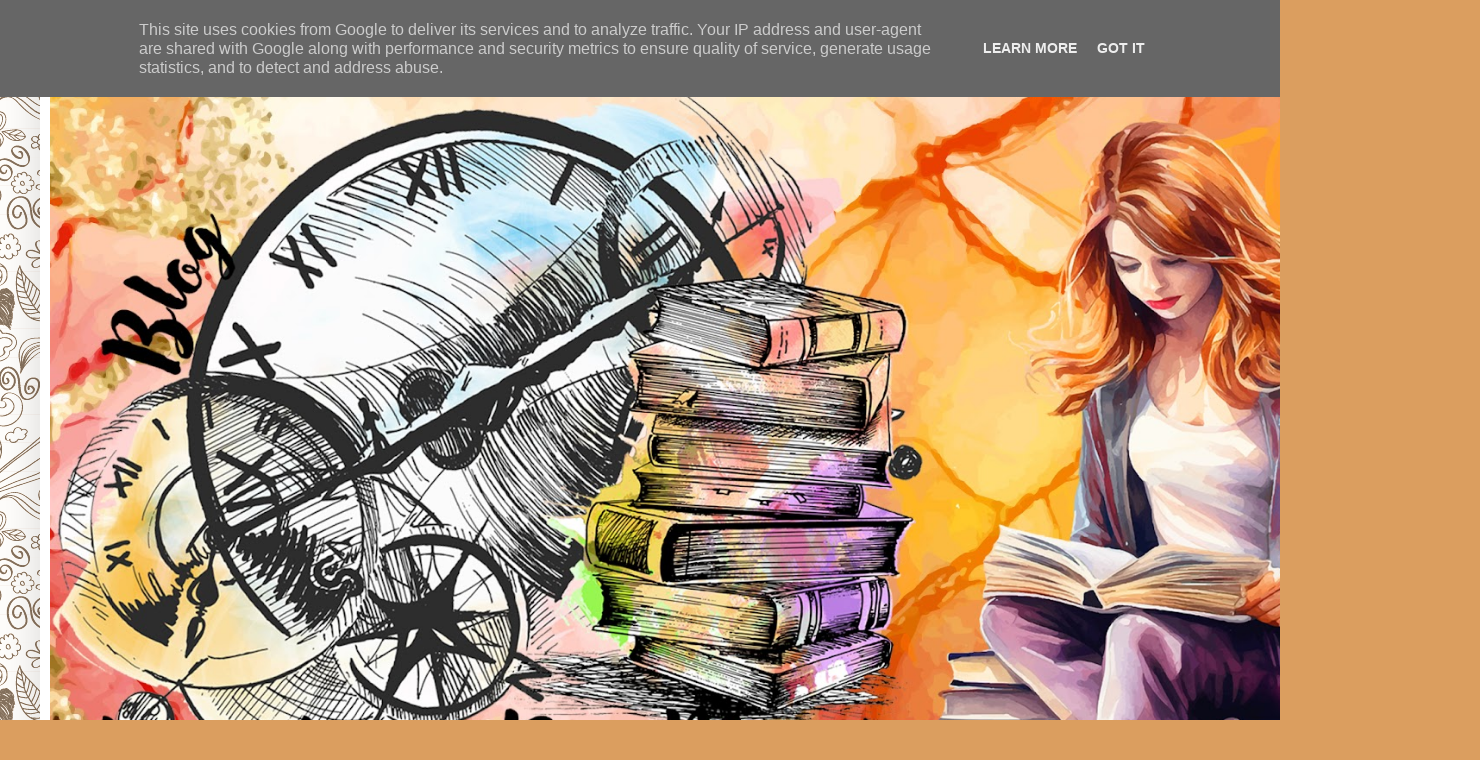

--- FILE ---
content_type: text/html; charset=UTF-8
request_url: https://www.leggoancoradieciminuti.it/2019/12/evento-natale-giveaway-un-regalo-sotto.html
body_size: 39837
content:
<!DOCTYPE html>
<html class='v2' dir='ltr' lang='it'>
<head>
<link href='https://www.blogger.com/static/v1/widgets/335934321-css_bundle_v2.css' rel='stylesheet' type='text/css'/>
<meta content='width=1100' name='viewport'/>
<meta content='text/html; charset=UTF-8' http-equiv='Content-Type'/>
<meta content='blogger' name='generator'/>
<link href='https://www.leggoancoradieciminuti.it/favicon.ico' rel='icon' type='image/x-icon'/>
<link href='https://www.leggoancoradieciminuti.it/2019/12/evento-natale-giveaway-un-regalo-sotto.html' rel='canonical'/>
<link rel="alternate" type="application/atom+xml" title="LeggoAncoraDieciMinuti... - Atom" href="https://www.leggoancoradieciminuti.it/feeds/posts/default" />
<link rel="alternate" type="application/rss+xml" title="LeggoAncoraDieciMinuti... - RSS" href="https://www.leggoancoradieciminuti.it/feeds/posts/default?alt=rss" />
<link rel="service.post" type="application/atom+xml" title="LeggoAncoraDieciMinuti... - Atom" href="https://www.blogger.com/feeds/4080315930265566352/posts/default" />

<link rel="alternate" type="application/atom+xml" title="LeggoAncoraDieciMinuti... - Atom" href="https://www.leggoancoradieciminuti.it/feeds/5247439592908218753/comments/default" />
<!--Can't find substitution for tag [blog.ieCssRetrofitLinks]-->
<link href='https://blogger.googleusercontent.com/img/b/R29vZ2xl/AVvXsEiu4oNZ7MAB0BMeZtaVzCD4arXaRRBehhTp5lvDJxobzLvcOUCtU5UCOWSTFy-kCjX52W1VV9GPawDf5b4nyF_3EQOC3ZdD73ZSCi16elCl-AFWE3AuXRXBgCWR7QQZAe-5aALyYEUl3kHV/s400/banner+give+natale.jpg' rel='image_src'/>
<meta content='https://www.leggoancoradieciminuti.it/2019/12/evento-natale-giveaway-un-regalo-sotto.html' property='og:url'/>
<meta content='EVENTO NATALE: Giveaway Un Regalo sotto l&#39;Albero  ' property='og:title'/>
<meta content='       Presentazione: Carissimi Lettori dopo il grande riscontro di un Evento Un regalo Sotto l&#39;Albero ora ecco un Mega Super  Strabiliante ...' property='og:description'/>
<meta content='https://blogger.googleusercontent.com/img/b/R29vZ2xl/AVvXsEiu4oNZ7MAB0BMeZtaVzCD4arXaRRBehhTp5lvDJxobzLvcOUCtU5UCOWSTFy-kCjX52W1VV9GPawDf5b4nyF_3EQOC3ZdD73ZSCi16elCl-AFWE3AuXRXBgCWR7QQZAe-5aALyYEUl3kHV/w1200-h630-p-k-no-nu/banner+give+natale.jpg' property='og:image'/>
<title>LeggoAncoraDieciMinuti...: EVENTO NATALE: Giveaway Un Regalo sotto l'Albero  </title>
<style id='page-skin-1' type='text/css'><!--
/*
-----------------------------------------------
Blogger Template Style
Name:     Simple
Designer: Blogger
URL:      www.blogger.com
----------------------------------------------- */
/* Variable definitions
====================
<Variable name="keycolor" description="Main Color" type="color" default="#66bbdd"/>
<Group description="Page Text" selector="body">
<Variable name="body.font" description="Font" type="font"
default="normal normal 12px Arial, Tahoma, Helvetica, FreeSans, sans-serif"/>
<Variable name="body.text.color" description="Text Color" type="color" default="#222222"/>
</Group>
<Group description="Backgrounds" selector=".body-fauxcolumns-outer">
<Variable name="body.background.color" description="Outer Background" type="color" default="#66bbdd"/>
<Variable name="content.background.color" description="Main Background" type="color" default="#ffffff"/>
<Variable name="header.background.color" description="Header Background" type="color" default="transparent"/>
</Group>
<Group description="Links" selector=".main-outer">
<Variable name="link.color" description="Link Color" type="color" default="#2288bb"/>
<Variable name="link.visited.color" description="Visited Color" type="color" default="#888888"/>
<Variable name="link.hover.color" description="Hover Color" type="color" default="#33aaff"/>
</Group>
<Group description="Blog Title" selector=".header h1">
<Variable name="header.font" description="Font" type="font"
default="normal normal 60px Arial, Tahoma, Helvetica, FreeSans, sans-serif"/>
<Variable name="header.text.color" description="Title Color" type="color" default="#3399bb" />
</Group>
<Group description="Blog Description" selector=".header .description">
<Variable name="description.text.color" description="Description Color" type="color"
default="#777777" />
</Group>
<Group description="Tabs Text" selector=".tabs-inner .widget li a">
<Variable name="tabs.font" description="Font" type="font"
default="normal normal 14px Arial, Tahoma, Helvetica, FreeSans, sans-serif"/>
<Variable name="tabs.text.color" description="Text Color" type="color" default="#999999"/>
<Variable name="tabs.selected.text.color" description="Selected Color" type="color" default="#000000"/>
</Group>
<Group description="Tabs Background" selector=".tabs-outer .PageList">
<Variable name="tabs.background.color" description="Background Color" type="color" default="#f5f5f5"/>
<Variable name="tabs.selected.background.color" description="Selected Color" type="color" default="#eeeeee"/>
</Group>
<Group description="Post Title" selector="h3.post-title, .comments h4">
<Variable name="post.title.font" description="Font" type="font"
default="normal normal 22px Arial, Tahoma, Helvetica, FreeSans, sans-serif"/>
</Group>
<Group description="Date Header" selector=".date-header">
<Variable name="date.header.color" description="Text Color" type="color"
default="#000000"/>
<Variable name="date.header.background.color" description="Background Color" type="color"
default="transparent"/>
<Variable name="date.header.font" description="Text Font" type="font"
default="normal bold 11px Arial, Tahoma, Helvetica, FreeSans, sans-serif"/>
<Variable name="date.header.padding" description="Date Header Padding" type="string" default="inherit"/>
<Variable name="date.header.letterspacing" description="Date Header Letter Spacing" type="string" default="inherit"/>
<Variable name="date.header.margin" description="Date Header Margin" type="string" default="inherit"/>
</Group>
<Group description="Post Footer" selector=".post-footer">
<Variable name="post.footer.text.color" description="Text Color" type="color" default="#666666"/>
<Variable name="post.footer.background.color" description="Background Color" type="color"
default="#f9f9f9"/>
<Variable name="post.footer.border.color" description="Shadow Color" type="color" default="#eeeeee"/>
</Group>
<Group description="Gadgets" selector="h2">
<Variable name="widget.title.font" description="Title Font" type="font"
default="normal bold 11px Arial, Tahoma, Helvetica, FreeSans, sans-serif"/>
<Variable name="widget.title.text.color" description="Title Color" type="color" default="#000000"/>
<Variable name="widget.alternate.text.color" description="Alternate Color" type="color" default="#999999"/>
</Group>
<Group description="Images" selector=".main-inner">
<Variable name="image.background.color" description="Background Color" type="color" default="#ffffff"/>
<Variable name="image.border.color" description="Border Color" type="color" default="#eeeeee"/>
<Variable name="image.text.color" description="Caption Text Color" type="color" default="#000000"/>
</Group>
<Group description="Accents" selector=".content-inner">
<Variable name="body.rule.color" description="Separator Line Color" type="color" default="#eeeeee"/>
<Variable name="tabs.border.color" description="Tabs Border Color" type="color" default="#ececec"/>
</Group>
<Variable name="body.background" description="Body Background" type="background"
color="#db9e5f" default="$(color) none repeat scroll top left"/>
<Variable name="body.background.override" description="Body Background Override" type="string" default=""/>
<Variable name="body.background.gradient.cap" description="Body Gradient Cap" type="url"
default="url(https://resources.blogblog.com/blogblog/data/1kt/simple/gradients_light.png)"/>
<Variable name="body.background.gradient.tile" description="Body Gradient Tile" type="url"
default="url(https://resources.blogblog.com/blogblog/data/1kt/simple/body_gradient_tile_light.png)"/>
<Variable name="content.background.color.selector" description="Content Background Color Selector" type="string" default=".content-inner"/>
<Variable name="content.padding" description="Content Padding" type="length" default="10px" min="0" max="100px"/>
<Variable name="content.padding.horizontal" description="Content Horizontal Padding" type="length" default="10px" min="0" max="100px"/>
<Variable name="content.shadow.spread" description="Content Shadow Spread" type="length" default="40px" min="0" max="100px"/>
<Variable name="content.shadow.spread.webkit" description="Content Shadow Spread (WebKit)" type="length" default="5px" min="0" max="100px"/>
<Variable name="content.shadow.spread.ie" description="Content Shadow Spread (IE)" type="length" default="10px" min="0" max="100px"/>
<Variable name="main.border.width" description="Main Border Width" type="length" default="0" min="0" max="10px"/>
<Variable name="header.background.gradient" description="Header Gradient" type="url" default="none"/>
<Variable name="header.shadow.offset.left" description="Header Shadow Offset Left" type="length" default="-1px" min="-50px" max="50px"/>
<Variable name="header.shadow.offset.top" description="Header Shadow Offset Top" type="length" default="-1px" min="-50px" max="50px"/>
<Variable name="header.shadow.spread" description="Header Shadow Spread" type="length" default="1px" min="0" max="100px"/>
<Variable name="header.padding" description="Header Padding" type="length" default="30px" min="0" max="100px"/>
<Variable name="header.border.size" description="Header Border Size" type="length" default="1px" min="0" max="10px"/>
<Variable name="header.bottom.border.size" description="Header Bottom Border Size" type="length" default="0" min="0" max="10px"/>
<Variable name="header.border.horizontalsize" description="Header Horizontal Border Size" type="length" default="0" min="0" max="10px"/>
<Variable name="description.text.size" description="Description Text Size" type="string" default="140%"/>
<Variable name="tabs.margin.top" description="Tabs Margin Top" type="length" default="0" min="0" max="100px"/>
<Variable name="tabs.margin.side" description="Tabs Side Margin" type="length" default="30px" min="0" max="100px"/>
<Variable name="tabs.background.gradient" description="Tabs Background Gradient" type="url"
default="url(https://resources.blogblog.com/blogblog/data/1kt/simple/gradients_light.png)"/>
<Variable name="tabs.border.width" description="Tabs Border Width" type="length" default="1px" min="0" max="10px"/>
<Variable name="tabs.bevel.border.width" description="Tabs Bevel Border Width" type="length" default="1px" min="0" max="10px"/>
<Variable name="post.margin.bottom" description="Post Bottom Margin" type="length" default="25px" min="0" max="100px"/>
<Variable name="image.border.small.size" description="Image Border Small Size" type="length" default="2px" min="0" max="10px"/>
<Variable name="image.border.large.size" description="Image Border Large Size" type="length" default="5px" min="0" max="10px"/>
<Variable name="page.width.selector" description="Page Width Selector" type="string" default=".region-inner"/>
<Variable name="page.width" description="Page Width" type="string" default="auto"/>
<Variable name="main.section.margin" description="Main Section Margin" type="length" default="15px" min="0" max="100px"/>
<Variable name="main.padding" description="Main Padding" type="length" default="15px" min="0" max="100px"/>
<Variable name="main.padding.top" description="Main Padding Top" type="length" default="30px" min="0" max="100px"/>
<Variable name="main.padding.bottom" description="Main Padding Bottom" type="length" default="30px" min="0" max="100px"/>
<Variable name="paging.background"
color="#ffffff"
description="Background of blog paging area" type="background"
default="transparent none no-repeat scroll top center"/>
<Variable name="footer.bevel" description="Bevel border length of footer" type="length" default="0" min="0" max="10px"/>
<Variable name="mobile.background.overlay" description="Mobile Background Overlay" type="string"
default="transparent none repeat scroll top left"/>
<Variable name="mobile.background.size" description="Mobile Background Size" type="string" default="auto"/>
<Variable name="mobile.button.color" description="Mobile Button Color" type="color" default="#ffffff" />
<Variable name="startSide" description="Side where text starts in blog language" type="automatic" default="left"/>
<Variable name="endSide" description="Side where text ends in blog language" type="automatic" default="right"/>
*/
/* Content
----------------------------------------------- */
body {
font: normal normal 14px Georgia, Utopia, 'Palatino Linotype', Palatino, serif;
color: #000000;
background: #db9e5f url(https://themes.googleusercontent.com/image?id=0BwVBOzw_-hbMYTNmMDk0MGItYzY5ZS00ZGIxLWIzOTgtNWJiMjQ0ZmI5NGM2) repeat scroll top center /* Credit: latex (http://www.istockphoto.com/portfolio/latex?platform=blogger) */;
padding: 0 40px 40px 40px;
}
html body .region-inner {
min-width: 0;
max-width: 100%;
width: auto;
}
h2 {
font-size: 22px;
}
a:link {
text-decoration:none;
color: #ab6c1f;
}
a:visited {
text-decoration:none;
color: #828282;
}
a:hover {
text-decoration:underline;
color: #ffb22a;
}
.body-fauxcolumn-outer .fauxcolumn-inner {
background: transparent none repeat scroll top left;
_background-image: none;
}
.body-fauxcolumn-outer .cap-top {
position: absolute;
z-index: 1;
height: 400px;
width: 100%;
}
.body-fauxcolumn-outer .cap-top .cap-left {
width: 100%;
background: transparent none repeat-x scroll top left;
_background-image: none;
}
.content-outer {
-moz-box-shadow: 0 0 40px rgba(0, 0, 0, .15);
-webkit-box-shadow: 0 0 5px rgba(0, 0, 0, .15);
-goog-ms-box-shadow: 0 0 10px #333333;
box-shadow: 0 0 40px rgba(0, 0, 0, .15);
margin-bottom: 1px;
}
.content-inner {
padding: 10px 10px;
}
.content-inner {
background-color: #ffffff;
}
/* Header
----------------------------------------------- */
.header-outer {
background: rgba(0,0,0,0) url(https://resources.blogblog.com/blogblog/data/1kt/simple/gradients_light.png) repeat-x scroll 0 -400px;
_background-image: none;
}
.Header h1 {
font: normal normal 48px Georgia, Utopia, 'Palatino Linotype', Palatino, serif;
color: #ae6b30;
text-shadow: 1px 2px 3px rgba(0, 0, 0, .2);
}
.Header h1 a {
color: #ae6b30;
}
.Header .description {
font-size: 140%;
color: #6f6f6f;
}
.header-inner .Header .titlewrapper {
padding: 22px 30px;
}
.header-inner .Header .descriptionwrapper {
padding: 0 30px;
}
/* Tabs
----------------------------------------------- */
.tabs-inner .section:first-child {
border-top: 0 solid #edddee;
}
.tabs-inner .section:first-child ul {
margin-top: -0;
border-top: 0 solid #edddee;
border-left: 0 solid #edddee;
border-right: 0 solid #edddee;
}
.tabs-inner .widget ul {
background: #f3f3f3 none repeat-x scroll 0 -800px;
_background-image: none;
border-bottom: 1px solid #edddee;
margin-top: 0;
margin-left: -30px;
margin-right: -30px;
}
.tabs-inner .widget li a {
display: inline-block;
padding: .6em 1em;
font: normal normal 16px Georgia, Utopia, 'Palatino Linotype', Palatino, serif;
color: #949494;
border-left: 1px solid #ffffff;
border-right: 1px solid #edddee;
}
.tabs-inner .widget li:first-child a {
border-left: none;
}
.tabs-inner .widget li.selected a, .tabs-inner .widget li a:hover {
color: #000000;
background-color: #ececec;
text-decoration: none;
}
/* Columns
----------------------------------------------- */
.main-outer {
border-top: 0 solid #ececec;
}
.fauxcolumn-left-outer .fauxcolumn-inner {
border-right: 1px solid #ececec;
}
.fauxcolumn-right-outer .fauxcolumn-inner {
border-left: 1px solid #ececec;
}
/* Headings
----------------------------------------------- */
div.widget > h2,
div.widget h2.title {
margin: 0 0 1em 0;
font: normal bold 12px Georgia, Utopia, 'Palatino Linotype', Palatino, serif;
color: #000000;
}
/* Widgets
----------------------------------------------- */
.widget .zippy {
color: #949494;
text-shadow: 2px 2px 1px rgba(0, 0, 0, .1);
}
.widget .popular-posts ul {
list-style: none;
}
/* Posts
----------------------------------------------- */
h2.date-header {
font: normal bold 11px Arial, Tahoma, Helvetica, FreeSans, sans-serif;
}
.date-header span {
background-color: rgba(0,0,0,0);
color: #222222;
padding: inherit;
letter-spacing: inherit;
margin: inherit;
}
.main-inner {
padding-top: 30px;
padding-bottom: 30px;
}
.main-inner .column-center-inner {
padding: 0 15px;
}
.main-inner .column-center-inner .section {
margin: 0 15px;
}
.post {
margin: 0 0 25px 0;
}
h3.post-title, .comments h4 {
font: normal normal 24px Georgia, Utopia, 'Palatino Linotype', Palatino, serif;
margin: .75em 0 0;
}
.post-body {
font-size: 110%;
line-height: 1.4;
position: relative;
}
.post-body img, .post-body .tr-caption-container, .Profile img, .Image img,
.BlogList .item-thumbnail img {
padding: 2px;
background: #ffffff;
border: 1px solid #ececec;
-moz-box-shadow: 1px 1px 5px rgba(0, 0, 0, .1);
-webkit-box-shadow: 1px 1px 5px rgba(0, 0, 0, .1);
box-shadow: 1px 1px 5px rgba(0, 0, 0, .1);
}
.post-body img, .post-body .tr-caption-container {
padding: 5px;
}
.post-body .tr-caption-container {
color: #222222;
}
.post-body .tr-caption-container img {
padding: 0;
background: transparent;
border: none;
-moz-box-shadow: 0 0 0 rgba(0, 0, 0, .1);
-webkit-box-shadow: 0 0 0 rgba(0, 0, 0, .1);
box-shadow: 0 0 0 rgba(0, 0, 0, .1);
}
.post-header {
margin: 0 0 1.5em;
line-height: 1.6;
font-size: 90%;
}
.post-footer {
margin: 20px -2px 0;
padding: 5px 10px;
color: #5a5a5a;
background-color: #f7f7f7;
border-bottom: 1px solid #ececec;
line-height: 1.6;
font-size: 90%;
}
#comments .comment-author {
padding-top: 1.5em;
border-top: 1px solid #ececec;
background-position: 0 1.5em;
}
#comments .comment-author:first-child {
padding-top: 0;
border-top: none;
}
.avatar-image-container {
margin: .2em 0 0;
}
#comments .avatar-image-container img {
border: 1px solid #ececec;
}
/* Comments
----------------------------------------------- */
.comments .comments-content .icon.blog-author {
background-repeat: no-repeat;
background-image: url([data-uri]);
}
.comments .comments-content .loadmore a {
border-top: 1px solid #949494;
border-bottom: 1px solid #949494;
}
.comments .comment-thread.inline-thread {
background-color: #f7f7f7;
}
.comments .continue {
border-top: 2px solid #949494;
}
/* Accents
---------------------------------------------- */
.section-columns td.columns-cell {
border-left: 1px solid #ececec;
}
.blog-pager {
background: transparent none no-repeat scroll top center;
}
.blog-pager-older-link, .home-link,
.blog-pager-newer-link {
background-color: #ffffff;
padding: 5px;
}
.footer-outer {
border-top: 0 dashed #bbbbbb;
}
/* Mobile
----------------------------------------------- */
body.mobile  {
background-size: auto;
}
.mobile .body-fauxcolumn-outer {
background: transparent none repeat scroll top left;
}
.mobile .body-fauxcolumn-outer .cap-top {
background-size: 100% auto;
}
.mobile .content-outer {
-webkit-box-shadow: 0 0 3px rgba(0, 0, 0, .15);
box-shadow: 0 0 3px rgba(0, 0, 0, .15);
}
.mobile .tabs-inner .widget ul {
margin-left: 0;
margin-right: 0;
}
.mobile .post {
margin: 0;
}
.mobile .main-inner .column-center-inner .section {
margin: 0;
}
.mobile .date-header span {
padding: 0.1em 10px;
margin: 0 -10px;
}
.mobile h3.post-title {
margin: 0;
}
.mobile .blog-pager {
background: transparent none no-repeat scroll top center;
}
.mobile .footer-outer {
border-top: none;
}
.mobile .main-inner, .mobile .footer-inner {
background-color: #ffffff;
}
.mobile-index-contents {
color: #000000;
}
.mobile-link-button {
background-color: #ab6c1f;
}
.mobile-link-button a:link, .mobile-link-button a:visited {
color: #ffffff;
}
.mobile .tabs-inner .section:first-child {
border-top: none;
}
.mobile .tabs-inner .PageList .widget-content {
background-color: #ececec;
color: #000000;
border-top: 1px solid #edddee;
border-bottom: 1px solid #edddee;
}
.mobile .tabs-inner .PageList .widget-content .pagelist-arrow {
border-left: 1px solid #edddee;
}

--></style>
<style id='template-skin-1' type='text/css'><!--
body {
min-width: 1400px;
}
.content-outer, .content-fauxcolumn-outer, .region-inner {
min-width: 1400px;
max-width: 1400px;
_width: 1400px;
}
.main-inner .columns {
padding-left: 250px;
padding-right: 250px;
}
.main-inner .fauxcolumn-center-outer {
left: 250px;
right: 250px;
/* IE6 does not respect left and right together */
_width: expression(this.parentNode.offsetWidth -
parseInt("250px") -
parseInt("250px") + 'px');
}
.main-inner .fauxcolumn-left-outer {
width: 250px;
}
.main-inner .fauxcolumn-right-outer {
width: 250px;
}
.main-inner .column-left-outer {
width: 250px;
right: 100%;
margin-left: -250px;
}
.main-inner .column-right-outer {
width: 250px;
margin-right: -250px;
}
#layout {
min-width: 0;
}
#layout .content-outer {
min-width: 0;
width: 800px;
}
#layout .region-inner {
min-width: 0;
width: auto;
}
body#layout div.add_widget {
padding: 8px;
}
body#layout div.add_widget a {
margin-left: 32px;
}
--></style>
<style>
    body {background-image:url(https\:\/\/themes.googleusercontent.com\/image?id=0BwVBOzw_-hbMYTNmMDk0MGItYzY5ZS00ZGIxLWIzOTgtNWJiMjQ0ZmI5NGM2);}
    
@media (max-width: 200px) { body {background-image:url(https\:\/\/themes.googleusercontent.com\/image?id=0BwVBOzw_-hbMYTNmMDk0MGItYzY5ZS00ZGIxLWIzOTgtNWJiMjQ0ZmI5NGM2&options=w200);}}
@media (max-width: 400px) and (min-width: 201px) { body {background-image:url(https\:\/\/themes.googleusercontent.com\/image?id=0BwVBOzw_-hbMYTNmMDk0MGItYzY5ZS00ZGIxLWIzOTgtNWJiMjQ0ZmI5NGM2&options=w400);}}
@media (max-width: 800px) and (min-width: 401px) { body {background-image:url(https\:\/\/themes.googleusercontent.com\/image?id=0BwVBOzw_-hbMYTNmMDk0MGItYzY5ZS00ZGIxLWIzOTgtNWJiMjQ0ZmI5NGM2&options=w800);}}
@media (max-width: 1200px) and (min-width: 801px) { body {background-image:url(https\:\/\/themes.googleusercontent.com\/image?id=0BwVBOzw_-hbMYTNmMDk0MGItYzY5ZS00ZGIxLWIzOTgtNWJiMjQ0ZmI5NGM2&options=w1200);}}
/* Last tag covers anything over one higher than the previous max-size cap. */
@media (min-width: 1201px) { body {background-image:url(https\:\/\/themes.googleusercontent.com\/image?id=0BwVBOzw_-hbMYTNmMDk0MGItYzY5ZS00ZGIxLWIzOTgtNWJiMjQ0ZmI5NGM2&options=w1600);}}
  </style>
<link href='https://www.blogger.com/dyn-css/authorization.css?targetBlogID=4080315930265566352&amp;zx=f0862dbd-fdee-4dd5-8d0e-995000639316' media='none' onload='if(media!=&#39;all&#39;)media=&#39;all&#39;' rel='stylesheet'/><noscript><link href='https://www.blogger.com/dyn-css/authorization.css?targetBlogID=4080315930265566352&amp;zx=f0862dbd-fdee-4dd5-8d0e-995000639316' rel='stylesheet'/></noscript>
<meta name='google-adsense-platform-account' content='ca-host-pub-1556223355139109'/>
<meta name='google-adsense-platform-domain' content='blogspot.com'/>

<script type="text/javascript" language="javascript">
  // Supply ads personalization default for EEA readers
  // See https://www.blogger.com/go/adspersonalization
  adsbygoogle = window.adsbygoogle || [];
  if (typeof adsbygoogle.requestNonPersonalizedAds === 'undefined') {
    adsbygoogle.requestNonPersonalizedAds = 1;
  }
</script>


<link rel="stylesheet" href="https://fonts.googleapis.com/css2?display=swap&family=Devonshire&family=Kaushan+Script&family=Salsa&family=Lobster&family=Great+Vibes&family=Yesteryear&family=Libre+Baskerville&family=DM+Serif+Display&family=Playfair+Display+SC"></head>
<body class='loading'>
<div class='navbar section' id='navbar' name='Navbar'><div class='widget Navbar' data-version='1' id='Navbar1'><script type="text/javascript">
    function setAttributeOnload(object, attribute, val) {
      if(window.addEventListener) {
        window.addEventListener('load',
          function(){ object[attribute] = val; }, false);
      } else {
        window.attachEvent('onload', function(){ object[attribute] = val; });
      }
    }
  </script>
<div id="navbar-iframe-container"></div>
<script type="text/javascript" src="https://apis.google.com/js/platform.js"></script>
<script type="text/javascript">
      gapi.load("gapi.iframes:gapi.iframes.style.bubble", function() {
        if (gapi.iframes && gapi.iframes.getContext) {
          gapi.iframes.getContext().openChild({
              url: 'https://www.blogger.com/navbar/4080315930265566352?po\x3d5247439592908218753\x26origin\x3dhttps://www.leggoancoradieciminuti.it',
              where: document.getElementById("navbar-iframe-container"),
              id: "navbar-iframe"
          });
        }
      });
    </script><script type="text/javascript">
(function() {
var script = document.createElement('script');
script.type = 'text/javascript';
script.src = '//pagead2.googlesyndication.com/pagead/js/google_top_exp.js';
var head = document.getElementsByTagName('head')[0];
if (head) {
head.appendChild(script);
}})();
</script>
</div></div>
<div class='body-fauxcolumns'>
<div class='fauxcolumn-outer body-fauxcolumn-outer'>
<div class='cap-top'>
<div class='cap-left'></div>
<div class='cap-right'></div>
</div>
<div class='fauxborder-left'>
<div class='fauxborder-right'></div>
<div class='fauxcolumn-inner'>
</div>
</div>
<div class='cap-bottom'>
<div class='cap-left'></div>
<div class='cap-right'></div>
</div>
</div>
</div>
<div class='content'>
<div class='content-fauxcolumns'>
<div class='fauxcolumn-outer content-fauxcolumn-outer'>
<div class='cap-top'>
<div class='cap-left'></div>
<div class='cap-right'></div>
</div>
<div class='fauxborder-left'>
<div class='fauxborder-right'></div>
<div class='fauxcolumn-inner'>
</div>
</div>
<div class='cap-bottom'>
<div class='cap-left'></div>
<div class='cap-right'></div>
</div>
</div>
</div>
<div class='content-outer'>
<div class='content-cap-top cap-top'>
<div class='cap-left'></div>
<div class='cap-right'></div>
</div>
<div class='fauxborder-left content-fauxborder-left'>
<div class='fauxborder-right content-fauxborder-right'></div>
<div class='content-inner'>
<header>
<div class='header-outer'>
<div class='header-cap-top cap-top'>
<div class='cap-left'></div>
<div class='cap-right'></div>
</div>
<div class='fauxborder-left header-fauxborder-left'>
<div class='fauxborder-right header-fauxborder-right'></div>
<div class='region-inner header-inner'>
<div class='header section' id='header' name='Intestazione'><div class='widget Header' data-version='1' id='Header1'>
<div id='header-inner'>
<a href='https://www.leggoancoradieciminuti.it/' style='display: block'>
<img id='Header1_headerimg' src='https://blogger.googleusercontent.com/img/a/AVvXsEiQmKF-gxwcZ-1Hly5jL_mDwZcmOQ9Av1jK9dFHNuLyfS4yuBWjuUfn06q11k7W3niBq41sj-eey7aLkAEyFGgY5Z4cK6SA5ZEdALnmQpu12W0RwWAUf_eAE9Bo0gDQkoe41MR7CfQrq7rVJEYQ_N0uOvsk-3iocaBXEeIRcZiuFOUTA_-rok_6Q-W7uffz=s1600' style='display:block; height:auto; width:100%;' width='1600px; '/>
</a>
</div>
</div></div>
</div>
</div>
<div class='header-cap-bottom cap-bottom'>
<div class='cap-left'></div>
<div class='cap-right'></div>
</div>
</div>
</header>
<div class='tabs-outer'>
<div class='tabs-cap-top cap-top'>
<div class='cap-left'></div>
<div class='cap-right'></div>
</div>
<div class='fauxborder-left tabs-fauxborder-left'>
<div class='fauxborder-right tabs-fauxborder-right'></div>
<div class='region-inner tabs-inner'>
<div class='tabs section' id='crosscol' name='Multi-colonne'><div class='widget PageList' data-version='1' id='PageList1'>
<h2>Pagine</h2>
<div class='widget-content'>
<ul>
<li>
<a href='https://www.leggoancoradieciminuti.it/'>Home page</a>
</li>
<li>
<a href='https://www.leggoancoradieciminuti.it/p/video-interviste.html'>Video interviste </a>
</li>
<li>
<a href='https://www.leggoancoradieciminuti.it/p/video-recensione-il-lato-oscuro-della.html'>Video Recensioni</a>
</li>
<li>
<a href='https://www.leggoancoradieciminuti.it/p/lavori-di-impaginazione.html'>Lavori di Impaginazione</a>
</li>
<li>
<a href='https://www.leggoancoradieciminuti.it/p/gadget-fatti-mano-e-personalizzati.html'>Gadget Personalizzati</a>
</li>
<li>
<a href='https://www.leggoancoradieciminuti.it/p/festival-romance-italiano.html'>Festival Romance Italiano 2024 </a>
</li>
<li>
<a href='https://www.leggoancoradieciminuti.it/p/blogzine-isola-di-carta.html'>Blogzine - Isola di Carta</a>
</li>
<li>
<a href='https://leggoancoradieciminuti.blogspot.com/p/blog-page.html'>Chi sono</a>
</li>
</ul>
<div class='clear'></div>
</div>
</div></div>
<div class='tabs no-items section' id='crosscol-overflow' name='Cross-Column 2'></div>
</div>
</div>
<div class='tabs-cap-bottom cap-bottom'>
<div class='cap-left'></div>
<div class='cap-right'></div>
</div>
</div>
<div class='main-outer'>
<div class='main-cap-top cap-top'>
<div class='cap-left'></div>
<div class='cap-right'></div>
</div>
<div class='fauxborder-left main-fauxborder-left'>
<div class='fauxborder-right main-fauxborder-right'></div>
<div class='region-inner main-inner'>
<div class='columns fauxcolumns'>
<div class='fauxcolumn-outer fauxcolumn-center-outer'>
<div class='cap-top'>
<div class='cap-left'></div>
<div class='cap-right'></div>
</div>
<div class='fauxborder-left'>
<div class='fauxborder-right'></div>
<div class='fauxcolumn-inner'>
</div>
</div>
<div class='cap-bottom'>
<div class='cap-left'></div>
<div class='cap-right'></div>
</div>
</div>
<div class='fauxcolumn-outer fauxcolumn-left-outer'>
<div class='cap-top'>
<div class='cap-left'></div>
<div class='cap-right'></div>
</div>
<div class='fauxborder-left'>
<div class='fauxborder-right'></div>
<div class='fauxcolumn-inner'>
</div>
</div>
<div class='cap-bottom'>
<div class='cap-left'></div>
<div class='cap-right'></div>
</div>
</div>
<div class='fauxcolumn-outer fauxcolumn-right-outer'>
<div class='cap-top'>
<div class='cap-left'></div>
<div class='cap-right'></div>
</div>
<div class='fauxborder-left'>
<div class='fauxborder-right'></div>
<div class='fauxcolumn-inner'>
</div>
</div>
<div class='cap-bottom'>
<div class='cap-left'></div>
<div class='cap-right'></div>
</div>
</div>
<!-- corrects IE6 width calculation -->
<div class='columns-inner'>
<div class='column-center-outer'>
<div class='column-center-inner'>
<div class='main section' id='main' name='Principale'><div class='widget Blog' data-version='1' id='Blog1'>
<div class='blog-posts hfeed'>

          <div class="date-outer">
        
<h2 class='date-header'><span>sabato 7 dicembre 2019</span></h2>

          <div class="date-posts">
        
<div class='post-outer'>
<div class='post hentry uncustomized-post-template' itemprop='blogPost' itemscope='itemscope' itemtype='http://schema.org/BlogPosting'>
<meta content='https://blogger.googleusercontent.com/img/b/R29vZ2xl/AVvXsEiu4oNZ7MAB0BMeZtaVzCD4arXaRRBehhTp5lvDJxobzLvcOUCtU5UCOWSTFy-kCjX52W1VV9GPawDf5b4nyF_3EQOC3ZdD73ZSCi16elCl-AFWE3AuXRXBgCWR7QQZAe-5aALyYEUl3kHV/s400/banner+give+natale.jpg' itemprop='image_url'/>
<meta content='4080315930265566352' itemprop='blogId'/>
<meta content='5247439592908218753' itemprop='postId'/>
<a name='5247439592908218753'></a>
<h3 class='post-title entry-title' itemprop='name'>
EVENTO NATALE: Giveaway Un Regalo sotto l'Albero  
</h3>
<div class='post-header'>
<div class='post-header-line-1'></div>
</div>
<div class='post-body entry-content' id='post-body-5247439592908218753' itemprop='description articleBody'>
<div class="separator" style="clear: both; text-align: left;">
<i><span style="font-size: small;"><span style="font-family: &quot;georgia&quot; , &quot;times new roman&quot; , serif;"><br /></span></span></i></div>
<div class="separator" style="clear: both; text-align: left;">
<i><span style="font-size: small;"><span style="font-family: &quot;georgia&quot; , &quot;times new roman&quot; , serif;"><b></b></span></span></i></div>
<div class="separator" style="clear: both; text-align: center;">
<i><span style="font-size: small;"><b><a href="https://blogger.googleusercontent.com/img/b/R29vZ2xl/AVvXsEiu4oNZ7MAB0BMeZtaVzCD4arXaRRBehhTp5lvDJxobzLvcOUCtU5UCOWSTFy-kCjX52W1VV9GPawDf5b4nyF_3EQOC3ZdD73ZSCi16elCl-AFWE3AuXRXBgCWR7QQZAe-5aALyYEUl3kHV/s1600/banner+give+natale.jpg" imageanchor="1" style="margin-left: 1em; margin-right: 1em;"><img border="0" data-original-height="315" data-original-width="851" height="147" src="https://blogger.googleusercontent.com/img/b/R29vZ2xl/AVvXsEiu4oNZ7MAB0BMeZtaVzCD4arXaRRBehhTp5lvDJxobzLvcOUCtU5UCOWSTFy-kCjX52W1VV9GPawDf5b4nyF_3EQOC3ZdD73ZSCi16elCl-AFWE3AuXRXBgCWR7QQZAe-5aALyYEUl3kHV/s400/banner+give+natale.jpg" width="400" /></a></b></span></i></div>
<div class="separator" style="clear: both; text-align: left;">
<i><span style="font-size: small;"><span style="font-family: &quot;georgia&quot; , &quot;times new roman&quot; , serif;"><b>Presentazione:</b><br />Carissimi Lettori dopo il grande riscontro di un Evento Un regalo Sotto l'Albero ora ecco un <br />Mega Super&nbsp; Strabiliante Giveaway in cui in palio ci sono ben oltre 100 titoli suddivisi in ben&nbsp; 3 categorie differenti!!<br />Sezione Cartacea (estrazione 24 dicembre)<br />Sezione Kindle (estrazione 21 dicembre)<br />Sezione Mail (estrazione 22 dicembre)<br />Le regole per partecipare le troverete all'interno all'evento<br /><b>L'evento partirà il 7 dicembre e terminerà il 20 dicembre a mezzanotte, per poi proseguire nei giorni a seguire con le estrazioni.</b><br /><br /><a href="https://www.facebook.com/events/2756021834459114/">Link evento: Giveaway Un Regalo sotto l'Albero</a></span></span></i></div>
<div class="separator" style="clear: both; text-align: left;">
<br /></div>
<div class="separator" style="clear: both; text-align: left;">
<i><span style="font-size: small;"><span style="font-family: &quot;georgia&quot; , &quot;times new roman&quot; , serif;">Regolamento da seguire all'interno dell'evento:<br />-Scrivere PARTECIPO alla sezione desiderata(anche tutte e 3 se volete)<br />-Condividere l&#8217;evento PUBBLICAMENTE sul vostro profilo FB (fornite gentilmente SCREENSHOT della condivisione)<br />-TAGGATE DAI 7 AI 10 AMICI<br />NB.Sarà fornito un solo regalo a partecipante e dovrà essere confermato entro la 24 ore dall&#8217;estrazione avvenuta.&nbsp;</span></span></i> </div>
<div style="text-align: center;">
<br /></div>
<div class="separator" style="clear: both; text-align: center;">
<i><span style="font-size: small;"></span></i></div>
<div class="separator" style="clear: both; text-align: center;">
<i><span style="font-size: small;"></span></i></div>
<div class="separator" style="clear: both; text-align: center;">
<i><span style="font-size: small;"></span></i></div>
<div class="separator" style="clear: both; text-align: center;">
<i><span style="font-size: small;"></span></i></div>
<div class="separator" style="clear: both; text-align: center;">
<i><span style="font-size: small;"></span></i></div>
<div class="separator" style="clear: both; text-align: center;">
<i><span style="font-size: small;"><span style="font-family: &quot;georgia&quot; , &quot;times new roman&quot; , serif;"></span></span></i></div>
<div class="separator" style="clear: both; text-align: center;">
<i><span style="font-size: small;"><span style="font-family: &quot;georgia&quot; , &quot;times new roman&quot; , serif;"><a href="https://blogger.googleusercontent.com/img/b/R29vZ2xl/AVvXsEhAKiWcVNZBF82-GLzeehjBoxyB3HqH73WTqpBaH8Gy_aX35nv2T0MNRe_9-i3VsUCxq-xnt-dJqeX7rzxp6ptI_h4Wy4gW2WNsAPGspfP8_-iLjUTIPdGyH_zswZTg9A8U76CSs8lPgQMt/s1600/Untitled+design_1.jpg" imageanchor="1" style="margin-left: 1em; margin-right: 1em;"><img border="0" data-original-height="900" data-original-width="1600" height="225" src="https://blogger.googleusercontent.com/img/b/R29vZ2xl/AVvXsEhAKiWcVNZBF82-GLzeehjBoxyB3HqH73WTqpBaH8Gy_aX35nv2T0MNRe_9-i3VsUCxq-xnt-dJqeX7rzxp6ptI_h4Wy4gW2WNsAPGspfP8_-iLjUTIPdGyH_zswZTg9A8U76CSs8lPgQMt/s400/Untitled+design_1.jpg" width="400" /></a></span></span></i></div>
<div style="text-align: center;">
<i><span style="font-size: small;"><span style="font-family: &quot;georgia&quot; , &quot;times new roman&quot; , serif;">&nbsp;&nbsp;&nbsp; 1. Un cuore bastardo di Sonia Aleami <br />&nbsp;&nbsp;&nbsp; 2. Cuore di Jagoda di I romanzi di Irene Catocci&nbsp; <br />&nbsp;&nbsp;&nbsp; 3. Quando arriverà la neve di Vanessa Vescera<br />&nbsp;&nbsp;&nbsp; 4. Bulla di Kiara Maly Autrice<br />&nbsp;&nbsp;&nbsp; 5. N... come noi di Serena Brucculeri (inviato dalla CE)<br />&nbsp;&nbsp;&nbsp; 6. Innamorarsi a Disneyland di Erika Cotza <br />&nbsp;&nbsp;&nbsp; 7. Beauty and the Wolf di Giusy Moscato<br />&nbsp;&nbsp;&nbsp; 8. Red il Leviatano di L. F. Koraline - Author<br />&nbsp;&nbsp;&nbsp; 9. al di là dei tuoi occhi - l'inizio del viaggio di Paola Serra <br />&nbsp;&nbsp;&nbsp; 10. Innamorarsi a Snow Forest di Irene Pistolato<br />&nbsp;&nbsp;&nbsp; 11. Blind Kiss di Irene Pistolato<br />&nbsp;&nbsp;&nbsp; 12. INVICTA di AleXsandra S.<br />&nbsp;&nbsp;&nbsp; 13. I LADRI DEL TEMPO di Danilo Cicilloni<br />&nbsp;&nbsp;&nbsp; 14. LA CITTA' DELLE ANIME di Danilo Cicilloni<br />&nbsp;&nbsp;&nbsp; 15. Quando arriverà la neve di Vanessa Vescera<br />&nbsp;&nbsp;&nbsp; 16. Dirty DAGON di Mysano Giovannelli<br />&nbsp;&nbsp;&nbsp; 17. ROCKSTAR LEGEND SAGA di Simona Liubicich<br />&nbsp;&nbsp;&nbsp; 18. La Melodia Sibilante di Claudia Piano<br />&nbsp;&nbsp;&nbsp; 19. Il Cristallo della Luce di Claudia Piano - I Miei Libri<br />&nbsp;&nbsp;&nbsp; 20. ICEMAN di LadyD(Desirèe Anna Baldari)<br />&nbsp;&nbsp;&nbsp; 21. The young boss di Leda Moore<br />&nbsp;&nbsp;&nbsp; 22. Io sono Alessandro (trilogia completa) di Leda Moore.<br />&nbsp;&nbsp;&nbsp; 23. Ascelta uno dei romanzi di Daniela Tess<br />&nbsp;&nbsp;&nbsp; 24. Vorrei dirti di no di Ester Ashton<br />&nbsp;&nbsp;&nbsp; 25. Un Amore di Pasticcino di Damiano Roberta<br />&nbsp;&nbsp;&nbsp; 26. Una rana in valigia di Cristina Origone<br />&nbsp;&nbsp;&nbsp; 27. Oltre la tempesta di Silvia Civano<br />&nbsp;&nbsp;&nbsp; 28. Niente da perdonare di Livia Snow<br />&nbsp;&nbsp;&nbsp; 29. SONO SOLO UN MARINAIO di Patrizia Ines Roggero - Romance<br />&nbsp;&nbsp;&nbsp; 30. L'azzurro dell'amicizia di Imma Pontecorvo<br />&nbsp;&nbsp;&nbsp; 31. NON SIAMO AMICI di Emanuela Valle<br />&nbsp;&nbsp;&nbsp; 32. SE IO NON AVESSI TE&nbsp; di Emanuela La Valle<br />&nbsp;&nbsp;&nbsp; 33. Tutto può cambiare di Giulia Benedetti<br />&nbsp;&nbsp;&nbsp; 34. Il ladro di anime umane di Morena Muccini<br />&nbsp;&nbsp;&nbsp; 35. La maison très mignon di Morena Muccini<br />&nbsp;&nbsp;&nbsp; 36. I RICORDI del CUORE&nbsp; di Alessandra Uscè<br />&nbsp;&nbsp;&nbsp; 37. I casi della vita (Romance) di Stefania Rongaudio<br />&nbsp;&nbsp;&nbsp; 38. Il senso interno del tempo: Mandala Series #1 di Monica Peccolo<br />&nbsp; &nbsp; 39.A lighthouse for christmas di Samantha Lombardi<br />&nbsp;&nbsp;&nbsp; 40. Un cuore incapace di amare (La Ragazza dell'Hotel) di Roc Sonia<br />&nbsp;&nbsp;&nbsp; 41. SOTTO LE APPARENZE di Elena Carletti<br />&nbsp;&nbsp;&nbsp; 42. Indelebili (TRACCE) di Elena Carletti<br />&nbsp;&nbsp;&nbsp; 43. GRAFFI(TI)...DI ME E DI TE: The scratches series 1 di Arianna Venturino<br />&nbsp;&nbsp;&nbsp; 44. THE VIKING CHRONICLES 1 &#8211; L'INCONTRO di Andretta Baldanza<br />&nbsp;&nbsp;&nbsp; 45. THE VIKING CHRONICLES 2 &#8211; L'ASCESA di Andretta Baldanza<br />&nbsp;&nbsp;&nbsp; 46. LO SPAZIO TRA NOI. di Andretta Baldanza<br />&nbsp;&nbsp;&nbsp; 47. Call Shadow di @Cristiana Rotoloni<br />&nbsp;&nbsp;&nbsp; 48. Stay with me di Abbye J. Leen <br />&nbsp;&nbsp;&nbsp; 49. L'Artiglio di Mafdet: Il Guardiano e la Dea di Tanja Mengoli Autrice<br />&nbsp;&nbsp;&nbsp; 50. Il Fiore dell'Apocalisse di Luisa Colombo<br />&nbsp;&nbsp;&nbsp; 51. Cocktail d'amore di Ileana Secci (BUONO AMAZON)<br />&nbsp;&nbsp;&nbsp; 52.&nbsp; "Il viaggio di Cloe" di Lella Dellea</span></span></i></div>
<div style="text-align: center;">
<i><span style="font-size: small;"><span style="font-family: &quot;georgia&quot; , &quot;times new roman&quot; , serif;"><br /></span></span></i></div>
<div class="separator" style="clear: both; text-align: center;">
<i><span style="font-size: small;"><span style="font-family: &quot;georgia&quot; , &quot;times new roman&quot; , serif;"><a href="https://blogger.googleusercontent.com/img/b/R29vZ2xl/AVvXsEi6Eb1vjxzQUtIglKcwPmPD8vlpfx6SlUe3UrKyo6fiddXLAG94S4hWLV7JbBn25MAd7nvlp2CNvJ2Iwm83VUv3MPhW4ZvYJnvMFM45_nmNzO6Z505MLz8YVa7b9x4Sao4LOhsnptOpZK98/s1600/Untitled+design_2.jpg" imageanchor="1" style="margin-left: 1em; margin-right: 1em;"><img border="0" data-original-height="900" data-original-width="1600" height="225" src="https://blogger.googleusercontent.com/img/b/R29vZ2xl/AVvXsEi6Eb1vjxzQUtIglKcwPmPD8vlpfx6SlUe3UrKyo6fiddXLAG94S4hWLV7JbBn25MAd7nvlp2CNvJ2Iwm83VUv3MPhW4ZvYJnvMFM45_nmNzO6Z505MLz8YVa7b9x4Sao4LOhsnptOpZK98/s400/Untitled+design_2.jpg" width="400" /></a></span></span></i></div>
<div style="text-align: center;">
<i><span style="font-size: small;"><span style="font-family: &quot;georgia&quot; , &quot;times new roman&quot; , serif;">&nbsp; &nbsp; 1. Un marito per la mamma di Susy Tomasiello<br />&nbsp;&nbsp;&nbsp; 2. La Leggendaria Guerriera (Volume 1): Rinascita di una dea di Aurora Ballarin<br />&nbsp;&nbsp;&nbsp; 3. Fino all'ultimo respiro di Aurora Ballarin <br />&nbsp;&nbsp;&nbsp; 4. Il mio girotondo di emozioni di Elenia Stefani<br />&nbsp;&nbsp;&nbsp; 5. "Summertime di Katia Arduini<br />&nbsp;&nbsp;&nbsp; 6. L&#8217;amore al tempo della musica di Giulia Esse<br />&nbsp;&nbsp;&nbsp; 7. Nessuna distanza di Marta Arvati<br />&nbsp;&nbsp;&nbsp; 8. INCONCILIABILI di Mariella Mogni<br />&nbsp;&nbsp;&nbsp; 9. LA DONNA CHE IMPARO&#8217; A VOLARE di Mariella Mogni<br />&nbsp;&nbsp;&nbsp; 10. Il Fiore dell'Apocalisse di Luisa Colombo(EPUB con DRM) <br />&nbsp;&nbsp;&nbsp; 11. At World's End Wanted Pirates di Sabrina Pennacchio <br />&nbsp;&nbsp;&nbsp; 12. Dark and Light - Amore Impossibile di Sabrina<br />&nbsp;&nbsp;&nbsp; 13. Destini incrociati&nbsp; di Claudio Paganini <br />&nbsp;&nbsp;&nbsp; 14. Ad ogni mio battito di cuore di Michela Paradisi Soprano<br />&nbsp;&nbsp;&nbsp; 15. SEMPLICEMENTE GIO' di Erika Lenti<br />&nbsp;&nbsp;&nbsp; 16. IL LATO NASCOSTO DELL'AMORE&nbsp; di Erika Lenti<br />&nbsp;&nbsp;&nbsp; 17. Come le stelle del calicanto&nbsp; di Lydia Rigotto<br />&nbsp;&nbsp;&nbsp; 18. E il resto è vita di Maria Campano<br />&nbsp;&nbsp;&nbsp; 19. Nessun porto nella nebbia di Maria Campano<br />&nbsp;&nbsp;&nbsp; 20. Tra l'ombra e l'anima di Maria Teresa Steri<br />&nbsp;&nbsp;&nbsp; 21. L'infinito del tuo sguardo di Sabrina Williams <br />&nbsp;&nbsp;&nbsp; 22. La memoria di Elvira di Irene Milani<br />&nbsp;&nbsp;&nbsp; 23. Un cuore in porto di Irene Milani autrice<br />&nbsp;&nbsp;&nbsp; 24. LE NOTE DELL'AMORE di Gaia Di Novi<br />&nbsp;&nbsp;&nbsp; 25. The Fable <span id="goog_2049205470"></span><span id="goog_2049205471"></span>(Vol.1) di E.P.Silvia Autrice<br />&nbsp;&nbsp;&nbsp; 26. Ashley di E.P.Silvia<br />&nbsp;&nbsp;&nbsp; 27. Lo scrittore ombra di Fabio Dal Santo <br />&nbsp;&nbsp;&nbsp; 28. Descendens di Autoscuole Paoloni<br />&nbsp;&nbsp;&nbsp; 29. L'Isola dei Demoni di Ilaria Vecchietti<br />&nbsp;&nbsp;&nbsp; 30. Wounds: African Scars di Emma Altieri e Catherine BC <br />&nbsp;&nbsp;&nbsp; 31. Un marito per la mamma di Susy Tomasiello<br />&nbsp;&nbsp;&nbsp; 32. Incantevole di Valentina Pangallo<br />&nbsp;&nbsp;&nbsp; 33. Le verità di Numeesville di Simona Di Iorio e Ilaria Ferraro<br />&nbsp;&nbsp;&nbsp; 34. La voce del mar di Emily Pigozzi<br />&nbsp;&nbsp;&nbsp; 35. Il vento del destino (Literary Romance)&nbsp; di Marcella Ricci <br />&nbsp;&nbsp;&nbsp; 36. Tu sei Musica di Simona Bianchera Simona Alaska<br />&nbsp;&nbsp;&nbsp; 37. Un perfetto Imprevisto di Kathleen Juls<br />&nbsp;&nbsp;&nbsp; 38. L'altra metà del mio cielo di Kathleen Juls<br />&nbsp;&nbsp;&nbsp; 39. Numeri, Amore &amp; Guai di Silvestra Sorbera <br />&nbsp;&nbsp;&nbsp; 40. Riflessi del passato: Alec e Jace (Manchester Vol. 1) di Reby Sue <br />&nbsp;&nbsp;&nbsp; 41. La voce del Vento di Amanda Foley<br />&nbsp;&nbsp;&nbsp; 42. La rosa del deserto - Ishtar La Sacerdotessa di Lina Giudetti &amp; Maria Giudetti</span></span></i></div>
<div style="text-align: center;">
<br /></div>
<div class="separator" style="clear: both; text-align: center;">
<i><span style="font-size: small;"><span style="font-family: &quot;georgia&quot; , &quot;times new roman&quot; , serif;"><a href="https://blogger.googleusercontent.com/img/b/R29vZ2xl/AVvXsEjIGgPQNHraVL0qi2ZzeTYqiYMw0aISOry0G0l17kQ32EF-oSkjkJ_xvwWsT6ZhABMxgPFlb33pexKjGe8Tp4XJwKGO0ED0jAvk0lv_YpjnMWB4J_EEDy-pxMsqd4CTN18Wa319vyA8JP9C/s1600/Untitled+design_3.jpg" imageanchor="1" style="margin-left: 1em; margin-right: 1em;"><img border="0" data-original-height="900" data-original-width="1600" height="225" src="https://blogger.googleusercontent.com/img/b/R29vZ2xl/AVvXsEjIGgPQNHraVL0qi2ZzeTYqiYMw0aISOry0G0l17kQ32EF-oSkjkJ_xvwWsT6ZhABMxgPFlb33pexKjGe8Tp4XJwKGO0ED0jAvk0lv_YpjnMWB4J_EEDy-pxMsqd4CTN18Wa319vyA8JP9C/s400/Untitled+design_3.jpg" width="400" /></a></span></span></i></div>
<div style="text-align: center;">
</div>
<div style="text-align: center;">
<i><span style="font-size: small;"><span style="font-family: &quot;georgia&quot; , &quot;times new roman&quot; , serif;">&nbsp;&nbsp;&nbsp; 1. IL CONTE (che esce il 16 dicembre) di Barbara Buttiglione<br />&nbsp;&nbsp;&nbsp; 2. l Divoratore d'Ombra di Gianluca Villano<br />&nbsp;&nbsp;&nbsp; 3. RICORDAMI SEMPRE COSÌ di Olimpia Brumo (cartaceo nel perimetro italiano Kindle se estero)<br />&nbsp;&nbsp;&nbsp; 4. Prophecy. Non puoi sfuggire al tuo destino di Licia Righi Author<br />&nbsp;&nbsp;&nbsp; 5. Sirena sotto copertura di I libri di Ledra<br />&nbsp;&nbsp;&nbsp; 6. PRIGIONIERA DEI SOGNI di Ilaria_Si<br />&nbsp;&nbsp;&nbsp; 7. Grimace di Chiara Orlando<br />&nbsp;&nbsp;&nbsp; 8. Dillo alla luna&nbsp; di Melissa Pratelli Autrice<br />&nbsp;&nbsp;&nbsp; 9. Kaijin . l'ombra di cenere di Linda Lercari Bartalucci<br />&nbsp;&nbsp;&nbsp; 10. Doveva essere un romanzo d'amore di Linda Lercari<br />&nbsp;&nbsp;&nbsp; 11. E TU CHI SEI? Di Laura Gaeta<br />&nbsp;&nbsp;&nbsp; 12. Mare nell 'anima di Mariarosaria Conte autore<br />&nbsp;&nbsp;&nbsp; 13. Io, te e la dislessia di Mariarosaria Conte<br />&nbsp;&nbsp;&nbsp; 14. Chiamami Melly di Alessandra Fortunato<br />&nbsp;&nbsp;&nbsp; 15. "Una nota nel cuore"- Rose e Robert di Ilaria Mossa<br />&nbsp;&nbsp;&nbsp; 16. Mistress di Ricardo Mainardi<br />&nbsp;&nbsp;&nbsp; 17. Tre amiche a New York di Silvia Civano<br />&nbsp;&nbsp;&nbsp; 18. Solo per me (Under the Irish Sky Series Vol. 1) di Marialuisa Gingilli<br />&nbsp;&nbsp;&nbsp; 19. Mi Sono Innamorata Di Tuo Marito di Francesca D'Isidoro <br />&nbsp;&nbsp;&nbsp; 20. Userò la notte per incontrarti di Mew Notice<br />&nbsp;&nbsp;&nbsp; 21. L'uomo giusto al momento sbagliato o l'uomo sbagliato al momento giusto? di Milena Zucchetti<br />&nbsp;&nbsp;&nbsp; 22. Three point shot: Lei è il suo tiro da 3 punti (Never let me down Vol. 1) di Martina Pirone Autrice <br />&nbsp;&nbsp;&nbsp; 23. Love Each Other di Viola Raffei<br />24. Il principe virtuoso: La Maledizione (UN ROMANZO FANTASY, UNA STORIA D'AMORE, UN LIBRO INDIMENTICABILE)&nbsp; di Lina Giudetti<br />25.Un giorno da sposa di Ida Perrone Autrice <br />26. Come il sole all'improvviso di Karen Morgan</span></span></i></div>
<div style="text-align: center;">
<i><span style="font-size: small;"><span style="font-family: &quot;georgia&quot; , &quot;times new roman&quot; , serif;"><br /></span></span></i></div>
<div class="separator" style="clear: both; text-align: center;">
<i><span style="font-size: small;"><span style="font-family: &quot;georgia&quot; , &quot;times new roman&quot; , serif;"><a href="https://blogger.googleusercontent.com/img/b/R29vZ2xl/AVvXsEiMJPGhjMcLHYbkA9tRHmMrQzjb9eCNIOnS0a8ML7ImylsaUFX1DhMzn-Iy15LvFFW_0HsudahQwCgK4BCAUqkpU-QxkGZfulRWXf3nJPgojQ0xZksn7ZJaPJbzxLPfSn6WWU-aTj0EaoSz/s1600/blog.jpg" imageanchor="1" style="margin-left: 1em; margin-right: 1em;"><img border="0" data-original-height="900" data-original-width="1600" height="225" src="https://blogger.googleusercontent.com/img/b/R29vZ2xl/AVvXsEiMJPGhjMcLHYbkA9tRHmMrQzjb9eCNIOnS0a8ML7ImylsaUFX1DhMzn-Iy15LvFFW_0HsudahQwCgK4BCAUqkpU-QxkGZfulRWXf3nJPgojQ0xZksn7ZJaPJbzxLPfSn6WWU-aTj0EaoSz/s400/blog.jpg" width="400" /></a></span></span></i></div>
<div style="text-align: center;">
<i><span style="font-size: small;"><span style="font-family: &quot;georgia&quot; , &quot;times new roman&quot; , serif;"><br /></span></span></i></div>
<div style='clear: both;'></div>
</div>
<div class='post-footer'>
<div class='post-footer-line post-footer-line-1'>
<span class='post-author vcard'>
Posted by
<span class='fn' itemprop='author' itemscope='itemscope' itemtype='http://schema.org/Person'>
<meta content='https://www.blogger.com/profile/18350931477985171668' itemprop='url'/>
<a class='g-profile' href='https://www.blogger.com/profile/18350931477985171668' rel='author' title='author profile'>
<span itemprop='name'>Admin Silvia DC</span>
</a>
</span>
</span>
<span class='post-timestamp'>
at
<meta content='https://www.leggoancoradieciminuti.it/2019/12/evento-natale-giveaway-un-regalo-sotto.html' itemprop='url'/>
<a class='timestamp-link' href='https://www.leggoancoradieciminuti.it/2019/12/evento-natale-giveaway-un-regalo-sotto.html' rel='bookmark' title='permanent link'><abbr class='published' itemprop='datePublished' title='2019-12-07T10:00:00+01:00'>10:00</abbr></a>
</span>
<span class='post-comment-link'>
</span>
<span class='post-icons'>
</span>
<div class='post-share-buttons goog-inline-block'>
<a class='goog-inline-block share-button sb-email' href='https://www.blogger.com/share-post.g?blogID=4080315930265566352&postID=5247439592908218753&target=email' target='_blank' title='Invia tramite email'><span class='share-button-link-text'>Invia tramite email</span></a><a class='goog-inline-block share-button sb-blog' href='https://www.blogger.com/share-post.g?blogID=4080315930265566352&postID=5247439592908218753&target=blog' onclick='window.open(this.href, "_blank", "height=270,width=475"); return false;' target='_blank' title='Postalo sul blog'><span class='share-button-link-text'>Postalo sul blog</span></a><a class='goog-inline-block share-button sb-twitter' href='https://www.blogger.com/share-post.g?blogID=4080315930265566352&postID=5247439592908218753&target=twitter' target='_blank' title='Condividi su X'><span class='share-button-link-text'>Condividi su X</span></a><a class='goog-inline-block share-button sb-facebook' href='https://www.blogger.com/share-post.g?blogID=4080315930265566352&postID=5247439592908218753&target=facebook' onclick='window.open(this.href, "_blank", "height=430,width=640"); return false;' target='_blank' title='Condividi su Facebook'><span class='share-button-link-text'>Condividi su Facebook</span></a><a class='goog-inline-block share-button sb-pinterest' href='https://www.blogger.com/share-post.g?blogID=4080315930265566352&postID=5247439592908218753&target=pinterest' target='_blank' title='Condividi su Pinterest'><span class='share-button-link-text'>Condividi su Pinterest</span></a>
</div>
</div>
<div class='post-footer-line post-footer-line-2'>
<span class='post-labels'>
Labels:
<a href='https://www.leggoancoradieciminuti.it/search/label/Evento%20Natale' rel='tag'>Evento Natale</a>
</span>
</div>
<div class='post-footer-line post-footer-line-3'>
<span class='post-location'>
</span>
</div>
</div>
</div>
<div class='comments' id='comments'>
<a name='comments'></a>
<h4>Nessun commento:</h4>
<div id='Blog1_comments-block-wrapper'>
<dl class='avatar-comment-indent' id='comments-block'>
</dl>
</div>
<p class='comment-footer'>
<div class='comment-form'>
<a name='comment-form'></a>
<h4 id='comment-post-message'>Posta un commento</h4>
<p>
</p>
<a href='https://www.blogger.com/comment/frame/4080315930265566352?po=5247439592908218753&hl=it&saa=85391&origin=https://www.leggoancoradieciminuti.it' id='comment-editor-src'></a>
<iframe allowtransparency='true' class='blogger-iframe-colorize blogger-comment-from-post' frameborder='0' height='410px' id='comment-editor' name='comment-editor' src='' width='100%'></iframe>
<script src='https://www.blogger.com/static/v1/jsbin/2830521187-comment_from_post_iframe.js' type='text/javascript'></script>
<script type='text/javascript'>
      BLOG_CMT_createIframe('https://www.blogger.com/rpc_relay.html');
    </script>
</div>
</p>
</div>
</div>

        </div></div>
      
</div>
<div class='blog-pager' id='blog-pager'>
<span id='blog-pager-newer-link'>
<a class='blog-pager-newer-link' href='https://www.leggoancoradieciminuti.it/2019/12/cover-reveal-song-of-life-di-eneri-c-g.html' id='Blog1_blog-pager-newer-link' title='Post più recente'>Post più recente</a>
</span>
<span id='blog-pager-older-link'>
<a class='blog-pager-older-link' href='https://www.leggoancoradieciminuti.it/2019/12/segnalazione-uscita-bruci-sulla-pelle.html' id='Blog1_blog-pager-older-link' title='Post più vecchio'>Post più vecchio</a>
</span>
<a class='home-link' href='https://www.leggoancoradieciminuti.it/'>Home page</a>
</div>
<div class='clear'></div>
<div class='post-feeds'>
<div class='feed-links'>
Iscriviti a:
<a class='feed-link' href='https://www.leggoancoradieciminuti.it/feeds/5247439592908218753/comments/default' target='_blank' type='application/atom+xml'>Commenti sul post (Atom)</a>
</div>
</div>
</div></div>
</div>
</div>
<div class='column-left-outer'>
<div class='column-left-inner'>
<aside>
<div class='sidebar section' id='sidebar-left-1'><div class='widget FeaturedPost' data-version='1' id='FeaturedPost1'>
<h2 class='title'>Post in evidenza</h2>
<div class='post-summary'>
<h3><a href='https://www.leggoancoradieciminuti.it/2022/10/gadget-personalizzati.html'>GADGET PERSONALIZZATI</a></h3>
<p>
&#160; Tutti i gadget in foto possono essere  realizzati a tema con le cover dei libri, con loghi e colori a scelta.  Possibilità di personalizza...
</p>
<img class='image' src='https://blogger.googleusercontent.com/img/b/R29vZ2xl/AVvXsEit3VuxyfVJij5xAZXQL8_usOT3n6G1cKD28B9AX2z7vrrNOGokNTyIIsVbiJGn3Pn6YE_PK7MWIJ7WDqMcBhcyiD_Joedo-1oVOH9JbmkwOooAy8Mw4ci-nzy_EHW-Vxzg_rgNpVTbzjqrkCzZMoAD-2dhmGIsFRULjCoBO_WpPsa_sNm430R8CIjTTXch/w400-h365/Logo%20creeazion%20grafiche%202024.png'/>
</div>
<style type='text/css'>
    .image {
      width: 100%;
    }
  </style>
<div class='clear'></div>
</div><div class='widget Label' data-version='1' id='Label1'>
<h2>Etichette</h2>
<div class='widget-content list-label-widget-content'>
<ul>
<li>
<a dir='ltr' href='https://www.leggoancoradieciminuti.it/search/label/A.S.%20Twin%20Blak'>A.S. Twin Blak</a>
<span dir='ltr'>(1)</span>
</li>
<li>
<a dir='ltr' href='https://www.leggoancoradieciminuti.it/search/label/AD.%20Viga'>AD. Viga</a>
<span dir='ltr'>(3)</span>
</li>
<li>
<a dir='ltr' href='https://www.leggoancoradieciminuti.it/search/label/Abbi%20Glines'>Abbi Glines</a>
<span dir='ltr'>(4)</span>
</li>
<li>
<a dir='ltr' href='https://www.leggoancoradieciminuti.it/search/label/Abby%20Brooks'>Abby Brooks</a>
<span dir='ltr'>(9)</span>
</li>
<li>
<a dir='ltr' href='https://www.leggoancoradieciminuti.it/search/label/Abbye%20J.%20Leen'>Abbye J. Leen</a>
<span dir='ltr'>(8)</span>
</li>
<li>
<a dir='ltr' href='https://www.leggoancoradieciminuti.it/search/label/Ada%20Hawthorne'>Ada Hawthorne</a>
<span dir='ltr'>(1)</span>
</li>
<li>
<a dir='ltr' href='https://www.leggoancoradieciminuti.it/search/label/Adelia%20Marino'>Adelia Marino</a>
<span dir='ltr'>(19)</span>
</li>
<li>
<a dir='ltr' href='https://www.leggoancoradieciminuti.it/search/label/Adriana%20Locke'>Adriana Locke</a>
<span dir='ltr'>(4)</span>
</li>
<li>
<a dir='ltr' href='https://www.leggoancoradieciminuti.it/search/label/Age%20Gap%20Romance'>Age Gap Romance</a>
<span dir='ltr'>(33)</span>
</li>
<li>
<a dir='ltr' href='https://www.leggoancoradieciminuti.it/search/label/Alda%20La%20Brasca'>Alda La Brasca</a>
<span dir='ltr'>(2)</span>
</li>
<li>
<a dir='ltr' href='https://www.leggoancoradieciminuti.it/search/label/Aleida%20Blue'>Aleida Blue</a>
<span dir='ltr'>(3)</span>
</li>
<li>
<a dir='ltr' href='https://www.leggoancoradieciminuti.it/search/label/Alessandra%20Cigalino'>Alessandra Cigalino</a>
<span dir='ltr'>(7)</span>
</li>
<li>
<a dir='ltr' href='https://www.leggoancoradieciminuti.it/search/label/Alessandra%20D%E2%80%99Auria'>Alessandra D&#8217;Auria</a>
<span dir='ltr'>(3)</span>
</li>
<li>
<a dir='ltr' href='https://www.leggoancoradieciminuti.it/search/label/Alessandra%20Fortunato'>Alessandra Fortunato</a>
<span dir='ltr'>(2)</span>
</li>
<li>
<a dir='ltr' href='https://www.leggoancoradieciminuti.it/search/label/Alessandra%20Magnoli'>Alessandra Magnoli</a>
<span dir='ltr'>(7)</span>
</li>
<li>
<a dir='ltr' href='https://www.leggoancoradieciminuti.it/search/label/Alessandra%20Paoloni'>Alessandra Paoloni</a>
<span dir='ltr'>(2)</span>
</li>
<li>
<a dir='ltr' href='https://www.leggoancoradieciminuti.it/search/label/Alessandra%20Star'>Alessandra Star</a>
<span dir='ltr'>(1)</span>
</li>
<li>
<a dir='ltr' href='https://www.leggoancoradieciminuti.it/search/label/Alessandranna%20D%E2%80%99Auria'>Alessandranna D&#8217;Auria</a>
<span dir='ltr'>(2)</span>
</li>
<li>
<a dir='ltr' href='https://www.leggoancoradieciminuti.it/search/label/Alessandro%20Furlano'>Alessandro Furlano</a>
<span dir='ltr'>(2)</span>
</li>
<li>
<a dir='ltr' href='https://www.leggoancoradieciminuti.it/search/label/Alessia%20D%27Ambrosio'>Alessia D&#39;Ambrosio</a>
<span dir='ltr'>(5)</span>
</li>
<li>
<a dir='ltr' href='https://www.leggoancoradieciminuti.it/search/label/Alessia%20Gazzola'>Alessia Gazzola</a>
<span dir='ltr'>(3)</span>
</li>
<li>
<a dir='ltr' href='https://www.leggoancoradieciminuti.it/search/label/Alessia%20Iorio'>Alessia Iorio</a>
<span dir='ltr'>(8)</span>
</li>
<li>
<a dir='ltr' href='https://www.leggoancoradieciminuti.it/search/label/Alessia%20Litta'>Alessia Litta</a>
<span dir='ltr'>(6)</span>
</li>
<li>
<a dir='ltr' href='https://www.leggoancoradieciminuti.it/search/label/Alex%20Connor'>Alex Connor</a>
<span dir='ltr'>(1)</span>
</li>
<li>
<a dir='ltr' href='https://www.leggoancoradieciminuti.it/search/label/Alexandra%20Art%20Club'>Alexandra Art Club</a>
<span dir='ltr'>(2)</span>
</li>
<li>
<a dir='ltr' href='https://www.leggoancoradieciminuti.it/search/label/Alexandra%20Forrest'>Alexandra Forrest</a>
<span dir='ltr'>(1)</span>
</li>
<li>
<a dir='ltr' href='https://www.leggoancoradieciminuti.it/search/label/Alexandra%20Maio'>Alexandra Maio</a>
<span dir='ltr'>(1)</span>
</li>
<li>
<a dir='ltr' href='https://www.leggoancoradieciminuti.it/search/label/Alexandra%20Rose'>Alexandra Rose</a>
<span dir='ltr'>(10)</span>
</li>
<li>
<a dir='ltr' href='https://www.leggoancoradieciminuti.it/search/label/Ali%20McNamara'>Ali McNamara</a>
<span dir='ltr'>(2)</span>
</li>
<li>
<a dir='ltr' href='https://www.leggoancoradieciminuti.it/search/label/Alice%20Gerini'>Alice Gerini</a>
<span dir='ltr'>(4)</span>
</li>
<li>
<a dir='ltr' href='https://www.leggoancoradieciminuti.it/search/label/Alice%20Marcotti'>Alice Marcotti</a>
<span dir='ltr'>(5)</span>
</li>
<li>
<a dir='ltr' href='https://www.leggoancoradieciminuti.it/search/label/Alice%20Sten'>Alice Sten</a>
<span dir='ltr'>(1)</span>
</li>
<li>
<a dir='ltr' href='https://www.leggoancoradieciminuti.it/search/label/Alice%20Winchester'>Alice Winchester</a>
<span dir='ltr'>(4)</span>
</li>
<li>
<a dir='ltr' href='https://www.leggoancoradieciminuti.it/search/label/Alisa%20Grey'>Alisa Grey</a>
<span dir='ltr'>(1)</span>
</li>
<li>
<a dir='ltr' href='https://www.leggoancoradieciminuti.it/search/label/Alissa%20Hope'>Alissa Hope</a>
<span dir='ltr'>(2)</span>
</li>
<li>
<a dir='ltr' href='https://www.leggoancoradieciminuti.it/search/label/Alma%20Rose'>Alma Rose</a>
<span dir='ltr'>(3)</span>
</li>
<li>
<a dir='ltr' href='https://www.leggoancoradieciminuti.it/search/label/Always%20Publishing'>Always Publishing</a>
<span dir='ltr'>(175)</span>
</li>
<li>
<a dir='ltr' href='https://www.leggoancoradieciminuti.it/search/label/Alycia%20Berger'>Alycia Berger</a>
<span dir='ltr'>(1)</span>
</li>
<li>
<a dir='ltr' href='https://www.leggoancoradieciminuti.it/search/label/Amalia%20Wilde'>Amalia Wilde</a>
<span dir='ltr'>(1)</span>
</li>
<li>
<a dir='ltr' href='https://www.leggoancoradieciminuti.it/search/label/Amanda%20Foley'>Amanda Foley</a>
<span dir='ltr'>(5)</span>
</li>
<li>
<a dir='ltr' href='https://www.leggoancoradieciminuti.it/search/label/Amelia%20J%20Parker'>Amelia J Parker</a>
<span dir='ltr'>(2)</span>
</li>
<li>
<a dir='ltr' href='https://www.leggoancoradieciminuti.it/search/label/Amelia%20J.%20Parker'>Amelia J. Parker</a>
<span dir='ltr'>(5)</span>
</li>
<li>
<a dir='ltr' href='https://www.leggoancoradieciminuti.it/search/label/Amelia%20J.Parker'>Amelia J.Parker</a>
<span dir='ltr'>(2)</span>
</li>
<li>
<a dir='ltr' href='https://www.leggoancoradieciminuti.it/search/label/Amie%20Knight'>Amie Knight</a>
<span dir='ltr'>(7)</span>
</li>
<li>
<a dir='ltr' href='https://www.leggoancoradieciminuti.it/search/label/Amy%20Aislin'>Amy Aislin</a>
<span dir='ltr'>(4)</span>
</li>
<li>
<a dir='ltr' href='https://www.leggoancoradieciminuti.it/search/label/Amy%20Corwin'>Amy Corwin</a>
<span dir='ltr'>(3)</span>
</li>
<li>
<a dir='ltr' href='https://www.leggoancoradieciminuti.it/search/label/Amy%20Daws'>Amy Daws</a>
<span dir='ltr'>(8)</span>
</li>
<li>
<a dir='ltr' href='https://www.leggoancoradieciminuti.it/search/label/Amy%20Levy'>Amy Levy</a>
<span dir='ltr'>(2)</span>
</li>
<li>
<a dir='ltr' href='https://www.leggoancoradieciminuti.it/search/label/Andie%20M.%20Long'>Andie M. Long</a>
<span dir='ltr'>(14)</span>
</li>
<li>
<a dir='ltr' href='https://www.leggoancoradieciminuti.it/search/label/Andrea%20Biscaro'>Andrea Biscaro</a>
<span dir='ltr'>(4)</span>
</li>
<li>
<a dir='ltr' href='https://www.leggoancoradieciminuti.it/search/label/Andrea%20Martinetti'>Andrea Martinetti</a>
<span dir='ltr'>(1)</span>
</li>
<li>
<a dir='ltr' href='https://www.leggoancoradieciminuti.it/search/label/Andretta%20Baldanza'>Andretta Baldanza</a>
<span dir='ltr'>(2)</span>
</li>
<li>
<a dir='ltr' href='https://www.leggoancoradieciminuti.it/search/label/Angela%20Contini'>Angela Contini</a>
<span dir='ltr'>(6)</span>
</li>
<li>
<a dir='ltr' href='https://www.leggoancoradieciminuti.it/search/label/Angela%20D%E2%80%99Angelo'>Angela D&#8217;Angelo</a>
<span dir='ltr'>(2)</span>
</li>
<li>
<a dir='ltr' href='https://www.leggoancoradieciminuti.it/search/label/Angst'>Angst</a>
<span dir='ltr'>(7)</span>
</li>
<li>
<a dir='ltr' href='https://www.leggoancoradieciminuti.it/search/label/Angy%20S.'>Angy S.</a>
<span dir='ltr'>(1)</span>
</li>
<li>
<a dir='ltr' href='https://www.leggoancoradieciminuti.it/search/label/Anisa%20Gjikdhima'>Anisa Gjikdhima</a>
<span dir='ltr'>(1)</span>
</li>
<li>
<a dir='ltr' href='https://www.leggoancoradieciminuti.it/search/label/Anita%20Sessa'>Anita Sessa</a>
<span dir='ltr'>(7)</span>
</li>
<li>
<a dir='ltr' href='https://www.leggoancoradieciminuti.it/search/label/Anna%20B.%20Doe'>Anna B. Doe</a>
<span dir='ltr'>(3)</span>
</li>
<li>
<a dir='ltr' href='https://www.leggoancoradieciminuti.it/search/label/Anna%20Esse'>Anna Esse</a>
<span dir='ltr'>(2)</span>
</li>
<li>
<a dir='ltr' href='https://www.leggoancoradieciminuti.it/search/label/Anna%20Katmore'>Anna Katmore</a>
<span dir='ltr'>(5)</span>
</li>
<li>
<a dir='ltr' href='https://www.leggoancoradieciminuti.it/search/label/Anna%20Loveangel'>Anna Loveangel</a>
<span dir='ltr'>(2)</span>
</li>
<li>
<a dir='ltr' href='https://www.leggoancoradieciminuti.it/search/label/Anna%20Nicoletto'>Anna Nicoletto</a>
<span dir='ltr'>(3)</span>
</li>
<li>
<a dir='ltr' href='https://www.leggoancoradieciminuti.it/search/label/Anna%20Premoli'>Anna Premoli</a>
<span dir='ltr'>(5)</span>
</li>
<li>
<a dir='ltr' href='https://www.leggoancoradieciminuti.it/search/label/Anna%20Zarlenga'>Anna Zarlenga</a>
<span dir='ltr'>(8)</span>
</li>
<li>
<a dir='ltr' href='https://www.leggoancoradieciminuti.it/search/label/Annalisa%20Stancanelli'>Annalisa Stancanelli</a>
<span dir='ltr'>(2)</span>
</li>
<li>
<a dir='ltr' href='https://www.leggoancoradieciminuti.it/search/label/Annamaria%20Bosco'>Annamaria Bosco</a>
<span dir='ltr'>(5)</span>
</li>
<li>
<a dir='ltr' href='https://www.leggoancoradieciminuti.it/search/label/Annarita%20Mangialardo'>Annarita Mangialardo</a>
<span dir='ltr'>(1)</span>
</li>
<li>
<a dir='ltr' href='https://www.leggoancoradieciminuti.it/search/label/Anne%20Louise%20Rachelle'>Anne Louise Rachelle</a>
<span dir='ltr'>(1)</span>
</li>
<li>
<a dir='ltr' href='https://www.leggoancoradieciminuti.it/search/label/Anne%20Went'>Anne Went</a>
<span dir='ltr'>(7)</span>
</li>
<li>
<a dir='ltr' href='https://www.leggoancoradieciminuti.it/search/label/Anthony%20Truhan'>Anthony Truhan</a>
<span dir='ltr'>(1)</span>
</li>
<li>
<a dir='ltr' href='https://www.leggoancoradieciminuti.it/search/label/Antonella%20Maggio'>Antonella Maggio</a>
<span dir='ltr'>(11)</span>
</li>
<li>
<a dir='ltr' href='https://www.leggoancoradieciminuti.it/search/label/Antonia%20Romagnoli'>Antonia Romagnoli</a>
<span dir='ltr'>(7)</span>
</li>
<li>
<a dir='ltr' href='https://www.leggoancoradieciminuti.it/search/label/Antonietta%20Iannone'>Antonietta Iannone</a>
<span dir='ltr'>(7)</span>
</li>
<li>
<a dir='ltr' href='https://www.leggoancoradieciminuti.it/search/label/April%20K.%20Jones'>April K. Jones</a>
<span dir='ltr'>(5)</span>
</li>
<li>
<a dir='ltr' href='https://www.leggoancoradieciminuti.it/search/label/Aria%20M.'>Aria M.</a>
<span dir='ltr'>(9)</span>
</li>
<li>
<a dir='ltr' href='https://www.leggoancoradieciminuti.it/search/label/Arianna%20Berna'>Arianna Berna</a>
<span dir='ltr'>(1)</span>
</li>
<li>
<a dir='ltr' href='https://www.leggoancoradieciminuti.it/search/label/Arianna%20Ciancaleoni'>Arianna Ciancaleoni</a>
<span dir='ltr'>(1)</span>
</li>
<li>
<a dir='ltr' href='https://www.leggoancoradieciminuti.it/search/label/Arianna%20Colomba'>Arianna Colomba</a>
<span dir='ltr'>(2)</span>
</li>
<li>
<a dir='ltr' href='https://www.leggoancoradieciminuti.it/search/label/Arianna%20Petracin'>Arianna Petracin</a>
<span dir='ltr'>(1)</span>
</li>
<li>
<a dir='ltr' href='https://www.leggoancoradieciminuti.it/search/label/Arianna%20Venturino'>Arianna Venturino</a>
<span dir='ltr'>(9)</span>
</li>
<li>
<a dir='ltr' href='https://www.leggoancoradieciminuti.it/search/label/Ariel%20Di%20Cola'>Ariel Di Cola</a>
<span dir='ltr'>(4)</span>
</li>
<li>
<a dir='ltr' href='https://www.leggoancoradieciminuti.it/search/label/Arlie%20Weston'>Arlie Weston</a>
<span dir='ltr'>(3)</span>
</li>
<li>
<a dir='ltr' href='https://www.leggoancoradieciminuti.it/search/label/Ary%20Bazzani'>Ary Bazzani</a>
<span dir='ltr'>(1)</span>
</li>
<li>
<a dir='ltr' href='https://www.leggoancoradieciminuti.it/search/label/Ashley%20Jade'>Ashley Jade</a>
<span dir='ltr'>(8)</span>
</li>
<li>
<a dir='ltr' href='https://www.leggoancoradieciminuti.it/search/label/Ashley%20R.%20King'>Ashley R. King</a>
<span dir='ltr'>(2)</span>
</li>
<li>
<a dir='ltr' href='https://www.leggoancoradieciminuti.it/search/label/Asia%20Pichierri'>Asia Pichierri</a>
<span dir='ltr'>(6)</span>
</li>
<li>
<a dir='ltr' href='https://www.leggoancoradieciminuti.it/search/label/Astro%20Edizioni'>Astro Edizioni</a>
<span dir='ltr'>(1)</span>
</li>
<li>
<a dir='ltr' href='https://www.leggoancoradieciminuti.it/search/label/Audio%20Racconto'>Audio Racconto</a>
<span dir='ltr'>(2)</span>
</li>
<li>
<a dir='ltr' href='https://www.leggoancoradieciminuti.it/search/label/Aura%20Conte'>Aura Conte</a>
<span dir='ltr'>(1)</span>
</li>
<li>
<a dir='ltr' href='https://www.leggoancoradieciminuti.it/search/label/Aurora%20Rose%20Reynolds'>Aurora Rose Reynolds</a>
<span dir='ltr'>(5)</span>
</li>
<li>
<a dir='ltr' href='https://www.leggoancoradieciminuti.it/search/label/Autumn%20Grey'>Autumn Grey</a>
<span dir='ltr'>(4)</span>
</li>
<li>
<a dir='ltr' href='https://www.leggoancoradieciminuti.it/search/label/Aya%20Ling'>Aya Ling</a>
<span dir='ltr'>(4)</span>
</li>
<li>
<a dir='ltr' href='https://www.leggoancoradieciminuti.it/search/label/B.B.%20Reid'>B.B. Reid</a>
<span dir='ltr'>(2)</span>
</li>
<li>
<a dir='ltr' href='https://www.leggoancoradieciminuti.it/search/label/Babelcube'>Babelcube</a>
<span dir='ltr'>(3)</span>
</li>
<li>
<a dir='ltr' href='https://www.leggoancoradieciminuti.it/search/label/Barbara%20Di%20Fiore%20Editore'>Barbara Di Fiore Editore</a>
<span dir='ltr'>(2)</span>
</li>
<li>
<a dir='ltr' href='https://www.leggoancoradieciminuti.it/search/label/Barbara%20Emme'>Barbara Emme</a>
<span dir='ltr'>(2)</span>
</li>
<li>
<a dir='ltr' href='https://www.leggoancoradieciminuti.it/search/label/Barbara%20Morini'>Barbara Morini</a>
<span dir='ltr'>(4)</span>
</li>
<li>
<a dir='ltr' href='https://www.leggoancoradieciminuti.it/search/label/Barbara%20Nalin'>Barbara Nalin</a>
<span dir='ltr'>(3)</span>
</li>
<li>
<a dir='ltr' href='https://www.leggoancoradieciminuti.it/search/label/Barbara%20Parodi'>Barbara Parodi</a>
<span dir='ltr'>(5)</span>
</li>
<li>
<a dir='ltr' href='https://www.leggoancoradieciminuti.it/search/label/Barbara%20Pedrollo'>Barbara Pedrollo</a>
<span dir='ltr'>(4)</span>
</li>
<li>
<a dir='ltr' href='https://www.leggoancoradieciminuti.it/search/label/Barbara%20Pesenti'>Barbara Pesenti</a>
<span dir='ltr'>(2)</span>
</li>
<li>
<a dir='ltr' href='https://www.leggoancoradieciminuti.it/search/label/Barbara%20Petronio'>Barbara Petronio</a>
<span dir='ltr'>(1)</span>
</li>
<li>
<a dir='ltr' href='https://www.leggoancoradieciminuti.it/search/label/Barbara%20Repetto'>Barbara Repetto</a>
<span dir='ltr'>(2)</span>
</li>
<li>
<a dir='ltr' href='https://www.leggoancoradieciminuti.it/search/label/Beatrice%20Ceravolo'>Beatrice Ceravolo</a>
<span dir='ltr'>(2)</span>
</li>
<li>
<a dir='ltr' href='https://www.leggoancoradieciminuti.it/search/label/Becca%20Steele'>Becca Steele</a>
<span dir='ltr'>(1)</span>
</li>
<li>
<a dir='ltr' href='https://www.leggoancoradieciminuti.it/search/label/Bella%20J'>Bella J</a>
<span dir='ltr'>(6)</span>
</li>
<li>
<a dir='ltr' href='https://www.leggoancoradieciminuti.it/search/label/Bestseller%20Edizioni'>Bestseller Edizioni</a>
<span dir='ltr'>(5)</span>
</li>
<li>
<a dir='ltr' href='https://www.leggoancoradieciminuti.it/search/label/Bianca%20Ferrari'>Bianca Ferrari</a>
<span dir='ltr'>(12)</span>
</li>
<li>
<a dir='ltr' href='https://www.leggoancoradieciminuti.it/search/label/Biker%20romance'>Biker romance</a>
<span dir='ltr'>(1)</span>
</li>
<li>
<a dir='ltr' href='https://www.leggoancoradieciminuti.it/search/label/Billy%20Bollo'>Billy Bollo</a>
<span dir='ltr'>(2)</span>
</li>
<li>
<a dir='ltr' href='https://www.leggoancoradieciminuti.it/search/label/Blueberry%20Edizioni'>Blueberry Edizioni</a>
<span dir='ltr'>(12)</span>
</li>
<li>
<a dir='ltr' href='https://www.leggoancoradieciminuti.it/search/label/Book%20box'>Book box</a>
<span dir='ltr'>(1)</span>
</li>
<li>
<a dir='ltr' href='https://www.leggoancoradieciminuti.it/search/label/Brenda%20Mill'>Brenda Mill</a>
<span dir='ltr'>(6)</span>
</li>
<li>
<a dir='ltr' href='https://www.leggoancoradieciminuti.it/search/label/Brianna%20Cove'>Brianna Cove</a>
<span dir='ltr'>(2)</span>
</li>
<li>
<a dir='ltr' href='https://www.leggoancoradieciminuti.it/search/label/Brightlove%20-%20Pubme'>Brightlove - Pubme</a>
<span dir='ltr'>(8)</span>
</li>
<li>
<a dir='ltr' href='https://www.leggoancoradieciminuti.it/search/label/Brunilda%20Begaj'>Brunilda Begaj</a>
<span dir='ltr'>(5)</span>
</li>
<li>
<a dir='ltr' href='https://www.leggoancoradieciminuti.it/search/label/Br%C3%A8%20Edizioni'>Brè Edizioni</a>
<span dir='ltr'>(5)</span>
</li>
<li>
<a dir='ltr' href='https://www.leggoancoradieciminuti.it/search/label/Buckfast%20edizioni'>Buckfast edizioni</a>
<span dir='ltr'>(1)</span>
</li>
<li>
<a dir='ltr' href='https://www.leggoancoradieciminuti.it/search/label/Bully%20Romance'>Bully Romance</a>
<span dir='ltr'>(21)</span>
</li>
<li>
<a dir='ltr' href='https://www.leggoancoradieciminuti.it/search/label/Butterfly%20Edizioni'>Butterfly Edizioni</a>
<span dir='ltr'>(1)</span>
</li>
<li>
<a dir='ltr' href='https://www.leggoancoradieciminuti.it/search/label/CD%20Reiss'>CD Reiss</a>
<span dir='ltr'>(4)</span>
</li>
<li>
<a dir='ltr' href='https://www.leggoancoradieciminuti.it/search/label/Carmen%20Weiz'>Carmen Weiz</a>
<span dir='ltr'>(6)</span>
</li>
<li>
<a dir='ltr' href='https://www.leggoancoradieciminuti.it/search/label/Carrie%20Aarons'>Carrie Aarons</a>
<span dir='ltr'>(3)</span>
</li>
<li>
<a dir='ltr' href='https://www.leggoancoradieciminuti.it/search/label/Casa%20Editrice'>Casa Editrice</a>
<span dir='ltr'>(7)</span>
</li>
<li>
<a dir='ltr' href='https://www.leggoancoradieciminuti.it/search/label/Casey%20McQuiston'>Casey McQuiston</a>
<span dir='ltr'>(2)</span>
</li>
<li>
<a dir='ltr' href='https://www.leggoancoradieciminuti.it/search/label/Cassandra%20Rocca'>Cassandra Rocca</a>
<span dir='ltr'>(2)</span>
</li>
<li>
<a dir='ltr' href='https://www.leggoancoradieciminuti.it/search/label/Cassidy%20O%27Toole'>Cassidy O&#39;Toole</a>
<span dir='ltr'>(6)</span>
</li>
<li>
<a dir='ltr' href='https://www.leggoancoradieciminuti.it/search/label/Cassidy%20O%E2%80%99Toole'>Cassidy O&#8217;Toole</a>
<span dir='ltr'>(3)</span>
</li>
<li>
<a dir='ltr' href='https://www.leggoancoradieciminuti.it/search/label/Cassie%20Gray'>Cassie Gray</a>
<span dir='ltr'>(1)</span>
</li>
<li>
<a dir='ltr' href='https://www.leggoancoradieciminuti.it/search/label/Catherine%20BC'>Catherine BC</a>
<span dir='ltr'>(3)</span>
</li>
<li>
<a dir='ltr' href='https://www.leggoancoradieciminuti.it/search/label/Catherine%20Cowles'>Catherine Cowles</a>
<span dir='ltr'>(1)</span>
</li>
<li>
<a dir='ltr' href='https://www.leggoancoradieciminuti.it/search/label/Catherine%20Kullmann'>Catherine Kullmann</a>
<span dir='ltr'>(3)</span>
</li>
<li>
<a dir='ltr' href='https://www.leggoancoradieciminuti.it/search/label/Catia%20p.%20Bright'>Catia p. Bright</a>
<span dir='ltr'>(1)</span>
</li>
<li>
<a dir='ltr' href='https://www.leggoancoradieciminuti.it/search/label/Cecile%20Bertod'>Cecile Bertod</a>
<span dir='ltr'>(4)</span>
</li>
<li>
<a dir='ltr' href='https://www.leggoancoradieciminuti.it/search/label/Cecilia%20Claudi'>Cecilia Claudi</a>
<span dir='ltr'>(2)</span>
</li>
<li>
<a dir='ltr' href='https://www.leggoancoradieciminuti.it/search/label/Cecilia%20K'>Cecilia K</a>
<span dir='ltr'>(1)</span>
</li>
<li>
<a dir='ltr' href='https://www.leggoancoradieciminuti.it/search/label/Celia%20Aaron'>Celia Aaron</a>
<span dir='ltr'>(11)</span>
</li>
<li>
<a dir='ltr' href='https://www.leggoancoradieciminuti.it/search/label/Charlotte%20Bront%C3%AB'>Charlotte Brontë</a>
<span dir='ltr'>(1)</span>
</li>
<li>
<a dir='ltr' href='https://www.leggoancoradieciminuti.it/search/label/Charlotte%20Lays'>Charlotte Lays</a>
<span dir='ltr'>(1)</span>
</li>
<li>
<a dir='ltr' href='https://www.leggoancoradieciminuti.it/search/label/Charlotte%20Perkins%20Gilman'>Charlotte Perkins Gilman</a>
<span dir='ltr'>(1)</span>
</li>
<li>
<a dir='ltr' href='https://www.leggoancoradieciminuti.it/search/label/Chiara%20Barbieri'>Chiara Barbieri</a>
<span dir='ltr'>(3)</span>
</li>
<li>
<a dir='ltr' href='https://www.leggoancoradieciminuti.it/search/label/Chiara%20Casalini'>Chiara Casalini</a>
<span dir='ltr'>(3)</span>
</li>
<li>
<a dir='ltr' href='https://www.leggoancoradieciminuti.it/search/label/Chiara%20Cavini%20Benedetti'>Chiara Cavini Benedetti</a>
<span dir='ltr'>(16)</span>
</li>
<li>
<a dir='ltr' href='https://www.leggoancoradieciminuti.it/search/label/Chiara%20Della%20Monica'>Chiara Della Monica</a>
<span dir='ltr'>(2)</span>
</li>
<li>
<a dir='ltr' href='https://www.leggoancoradieciminuti.it/search/label/Chiara%20Rinaldi'>Chiara Rinaldi</a>
<span dir='ltr'>(3)</span>
</li>
<li>
<a dir='ltr' href='https://www.leggoancoradieciminuti.it/search/label/Chiara%20Trabalza'>Chiara Trabalza</a>
<span dir='ltr'>(1)</span>
</li>
<li>
<a dir='ltr' href='https://www.leggoancoradieciminuti.it/search/label/Chiara%20Verzulli'>Chiara Verzulli</a>
<span dir='ltr'>(1)</span>
</li>
<li>
<a dir='ltr' href='https://www.leggoancoradieciminuti.it/search/label/Chick%20lit'>Chick lit</a>
<span dir='ltr'>(63)</span>
</li>
<li>
<a dir='ltr' href='https://www.leggoancoradieciminuti.it/search/label/Chloe%20Allen'>Chloe Allen</a>
<span dir='ltr'>(1)</span>
</li>
<li>
<a dir='ltr' href='https://www.leggoancoradieciminuti.it/search/label/Christy%20C.'>Christy C.</a>
<span dir='ltr'>(2)</span>
</li>
<li>
<a dir='ltr' href='https://www.leggoancoradieciminuti.it/search/label/Cinnie%20Maybe'>Cinnie Maybe</a>
<span dir='ltr'>(1)</span>
</li>
<li>
<a dir='ltr' href='https://www.leggoancoradieciminuti.it/search/label/Cinzia%20Giorgio'>Cinzia Giorgio</a>
<span dir='ltr'>(4)</span>
</li>
<li>
<a dir='ltr' href='https://www.leggoancoradieciminuti.it/search/label/Claire%20Delacroix'>Claire Delacroix</a>
<span dir='ltr'>(1)</span>
</li>
<li>
<a dir='ltr' href='https://www.leggoancoradieciminuti.it/search/label/Claire%20Dew%20Heath'>Claire Dew Heath</a>
<span dir='ltr'>(1)</span>
</li>
<li>
<a dir='ltr' href='https://www.leggoancoradieciminuti.it/search/label/Clarissa%20Wild'>Clarissa Wild</a>
<span dir='ltr'>(2)</span>
</li>
<li>
<a dir='ltr' href='https://www.leggoancoradieciminuti.it/search/label/Classici'>Classici</a>
<span dir='ltr'>(4)</span>
</li>
<li>
<a dir='ltr' href='https://www.leggoancoradieciminuti.it/search/label/Claudia%20Girardi'>Claudia Girardi</a>
<span dir='ltr'>(1)</span>
</li>
<li>
<a dir='ltr' href='https://www.leggoancoradieciminuti.it/search/label/Claudia%20Piano'>Claudia Piano</a>
<span dir='ltr'>(2)</span>
</li>
<li>
<a dir='ltr' href='https://www.leggoancoradieciminuti.it/search/label/Claudio%20Ceriani'>Claudio Ceriani</a>
<span dir='ltr'>(1)</span>
</li>
<li>
<a dir='ltr' href='https://www.leggoancoradieciminuti.it/search/label/Cliffhanger'>Cliffhanger</a>
<span dir='ltr'>(3)</span>
</li>
<li>
<a dir='ltr' href='https://www.leggoancoradieciminuti.it/search/label/Collana%20Belle%20%C3%89poque'>Collana Belle Époque</a>
<span dir='ltr'>(2)</span>
</li>
<li>
<a dir='ltr' href='https://www.leggoancoradieciminuti.it/search/label/Collana%20Floreale%2FPubme'>Collana Floreale/Pubme</a>
<span dir='ltr'>(1)</span>
</li>
<li>
<a dir='ltr' href='https://www.leggoancoradieciminuti.it/search/label/Collana%20Starlight'>Collana Starlight</a>
<span dir='ltr'>(4)</span>
</li>
<li>
<a dir='ltr' href='https://www.leggoancoradieciminuti.it/search/label/Collana%20Un%20cuore%20per%20capello'>Collana Un cuore per capello</a>
<span dir='ltr'>(1)</span>
</li>
<li>
<a dir='ltr' href='https://www.leggoancoradieciminuti.it/search/label/Commedia%20Romantica'>Commedia Romantica</a>
<span dir='ltr'>(193)</span>
</li>
<li>
<a dir='ltr' href='https://www.leggoancoradieciminuti.it/search/label/Contemporary'>Contemporary</a>
<span dir='ltr'>(500)</span>
</li>
<li>
<a dir='ltr' href='https://www.leggoancoradieciminuti.it/search/label/Contemporary%20romance'>Contemporary romance</a>
<span dir='ltr'>(391)</span>
</li>
<li>
<a dir='ltr' href='https://www.leggoancoradieciminuti.it/search/label/Cora%20Reilly'>Cora Reilly</a>
<span dir='ltr'>(2)</span>
</li>
<li>
<a dir='ltr' href='https://www.leggoancoradieciminuti.it/search/label/Cordero%20Edizioni'>Cordero Edizioni</a>
<span dir='ltr'>(1)</span>
</li>
<li>
<a dir='ltr' href='https://www.leggoancoradieciminuti.it/search/label/Corinne%20Michaels'>Corinne Michaels</a>
<span dir='ltr'>(2)</span>
</li>
<li>
<a dir='ltr' href='https://www.leggoancoradieciminuti.it/search/label/Corinne%20Savarese'>Corinne Savarese</a>
<span dir='ltr'>(1)</span>
</li>
<li>
<a dir='ltr' href='https://www.leggoancoradieciminuti.it/search/label/Crime'>Crime</a>
<span dir='ltr'>(2)</span>
</li>
<li>
<a dir='ltr' href='https://www.leggoancoradieciminuti.it/search/label/Cristiano%20Pedrini'>Cristiano Pedrini</a>
<span dir='ltr'>(7)</span>
</li>
<li>
<a dir='ltr' href='https://www.leggoancoradieciminuti.it/search/label/Cristina%20Maggiotto'>Cristina Maggiotto</a>
<span dir='ltr'>(3)</span>
</li>
<li>
<a dir='ltr' href='https://www.leggoancoradieciminuti.it/search/label/Cristina%20Origone'>Cristina Origone</a>
<span dir='ltr'>(3)</span>
</li>
<li>
<a dir='ltr' href='https://www.leggoancoradieciminuti.it/search/label/Cristina%20Zangerolami'>Cristina Zangerolami</a>
<span dir='ltr'>(7)</span>
</li>
<li>
<a dir='ltr' href='https://www.leggoancoradieciminuti.it/search/label/Crystal%20Kaswell'>Crystal Kaswell</a>
<span dir='ltr'>(2)</span>
</li>
<li>
<a dir='ltr' href='https://www.leggoancoradieciminuti.it/search/label/D.Nichole%20King'>D.Nichole King</a>
<span dir='ltr'>(3)</span>
</li>
<li>
<a dir='ltr' href='https://www.leggoancoradieciminuti.it/search/label/DRI%20Editore'>DRI Editore</a>
<span dir='ltr'>(110)</span>
</li>
<li>
<a dir='ltr' href='https://www.leggoancoradieciminuti.it/search/label/Dana%20Porter'>Dana Porter</a>
<span dir='ltr'>(2)</span>
</li>
<li>
<a dir='ltr' href='https://www.leggoancoradieciminuti.it/search/label/Daniela%20Carboni'>Daniela Carboni</a>
<span dir='ltr'>(3)</span>
</li>
<li>
<a dir='ltr' href='https://www.leggoancoradieciminuti.it/search/label/Daniela%20Mastromatteo'>Daniela Mastromatteo</a>
<span dir='ltr'>(1)</span>
</li>
<li>
<a dir='ltr' href='https://www.leggoancoradieciminuti.it/search/label/Daniela%20Perelli'>Daniela Perelli</a>
<span dir='ltr'>(3)</span>
</li>
<li>
<a dir='ltr' href='https://www.leggoancoradieciminuti.it/search/label/Daniela%20Ruggero'>Daniela Ruggero</a>
<span dir='ltr'>(6)</span>
</li>
<li>
<a dir='ltr' href='https://www.leggoancoradieciminuti.it/search/label/Daniela%20Serpotta'>Daniela Serpotta</a>
<span dir='ltr'>(11)</span>
</li>
<li>
<a dir='ltr' href='https://www.leggoancoradieciminuti.it/search/label/Daniela%20Tess'>Daniela Tess</a>
<span dir='ltr'>(4)</span>
</li>
<li>
<a dir='ltr' href='https://www.leggoancoradieciminuti.it/search/label/Daniela%20Volont%C3%A8'>Daniela Volontè</a>
<span dir='ltr'>(5)</span>
</li>
<li>
<a dir='ltr' href='https://www.leggoancoradieciminuti.it/search/label/Danneel%20Rome'>Danneel Rome</a>
<span dir='ltr'>(2)</span>
</li>
<li>
<a dir='ltr' href='https://www.leggoancoradieciminuti.it/search/label/Daphne%20Loveling'>Daphne Loveling</a>
<span dir='ltr'>(9)</span>
</li>
<li>
<a dir='ltr' href='https://www.leggoancoradieciminuti.it/search/label/Daphne%20Stalwart'>Daphne Stalwart</a>
<span dir='ltr'>(1)</span>
</li>
<li>
<a dir='ltr' href='https://www.leggoancoradieciminuti.it/search/label/Darcy%20Edizioni'>Darcy Edizioni</a>
<span dir='ltr'>(75)</span>
</li>
<li>
<a dir='ltr' href='https://www.leggoancoradieciminuti.it/search/label/Daria%20Torresan'>Daria Torresan</a>
<span dir='ltr'>(13)</span>
</li>
<li>
<a dir='ltr' href='https://www.leggoancoradieciminuti.it/search/label/Dark'>Dark</a>
<span dir='ltr'>(7)</span>
</li>
<li>
<a dir='ltr' href='https://www.leggoancoradieciminuti.it/search/label/Dark%20Abyss%20Edizioni'>Dark Abyss Edizioni</a>
<span dir='ltr'>(8)</span>
</li>
<li>
<a dir='ltr' href='https://www.leggoancoradieciminuti.it/search/label/Dark%20Romance'>Dark Romance</a>
<span dir='ltr'>(35)</span>
</li>
<li>
<a dir='ltr' href='https://www.leggoancoradieciminuti.it/search/label/Dark%20Zone'>Dark Zone</a>
<span dir='ltr'>(15)</span>
</li>
<li>
<a dir='ltr' href='https://www.leggoancoradieciminuti.it/search/label/Dark%20fantasy'>Dark fantasy</a>
<span dir='ltr'>(6)</span>
</li>
<li>
<a dir='ltr' href='https://www.leggoancoradieciminuti.it/search/label/Darklove%2FPubme'>Darklove/Pubme</a>
<span dir='ltr'>(2)</span>
</li>
<li>
<a dir='ltr' href='https://www.leggoancoradieciminuti.it/search/label/David%20Liss'>David Liss</a>
<span dir='ltr'>(3)</span>
</li>
<li>
<a dir='ltr' href='https://www.leggoancoradieciminuti.it/search/label/Debora%20Spatola'>Debora Spatola</a>
<span dir='ltr'>(1)</span>
</li>
<li>
<a dir='ltr' href='https://www.leggoancoradieciminuti.it/search/label/Deborah%20Fasola'>Deborah Fasola</a>
<span dir='ltr'>(9)</span>
</li>
<li>
<a dir='ltr' href='https://www.leggoancoradieciminuti.it/search/label/Deborah%20P.%20Cumberbatch'>Deborah P. Cumberbatch</a>
<span dir='ltr'>(2)</span>
</li>
<li>
<a dir='ltr' href='https://www.leggoancoradieciminuti.it/search/label/Delos%20Digital'>Delos Digital</a>
<span dir='ltr'>(1)</span>
</li>
<li>
<a dir='ltr' href='https://www.leggoancoradieciminuti.it/search/label/Delrai%20Edizioni'>Delrai Edizioni</a>
<span dir='ltr'>(8)</span>
</li>
<li>
<a dir='ltr' href='https://www.leggoancoradieciminuti.it/search/label/Denise%20Aronica'>Denise Aronica</a>
<span dir='ltr'>(2)</span>
</li>
<li>
<a dir='ltr' href='https://www.leggoancoradieciminuti.it/search/label/Desy%20Giuffr%C3%A8'>Desy Giuffrè</a>
<span dir='ltr'>(1)</span>
</li>
<li>
<a dir='ltr' href='https://www.leggoancoradieciminuti.it/search/label/Devney%20Perry'>Devney Perry</a>
<span dir='ltr'>(6)</span>
</li>
<li>
<a dir='ltr' href='https://www.leggoancoradieciminuti.it/search/label/Diego%20Galdino'>Diego Galdino</a>
<span dir='ltr'>(1)</span>
</li>
<li>
<a dir='ltr' href='https://www.leggoancoradieciminuti.it/search/label/Distopico'>Distopico</a>
<span dir='ltr'>(13)</span>
</li>
<li>
<a dir='ltr' href='https://www.leggoancoradieciminuti.it/search/label/Dora%20L.%20Anne'>Dora L. Anne</a>
<span dir='ltr'>(9)</span>
</li>
<li>
<a dir='ltr' href='https://www.leggoancoradieciminuti.it/search/label/Drama%20Romance'>Drama Romance</a>
<span dir='ltr'>(3)</span>
</li>
<li>
<a dir='ltr' href='https://www.leggoancoradieciminuti.it/search/label/E.P.Silvia'>E.P.Silvia</a>
<span dir='ltr'>(2)</span>
</li>
<li>
<a dir='ltr' href='https://www.leggoancoradieciminuti.it/search/label/E.V.%20Lind'>E.V. Lind</a>
<span dir='ltr'>(1)</span>
</li>
<li>
<a dir='ltr' href='https://www.leggoancoradieciminuti.it/search/label/E%2FO%20Edizioni'>E/O Edizioni</a>
<span dir='ltr'>(1)</span>
</li>
<li>
<a dir='ltr' href='https://www.leggoancoradieciminuti.it/search/label/ELIZABETH%20GIULIA%20GREY'>ELIZABETH GIULIA GREY</a>
<span dir='ltr'>(1)</span>
</li>
<li>
<a dir='ltr' href='https://www.leggoancoradieciminuti.it/search/label/EVENTO%20LETTERARIO'>EVENTO LETTERARIO</a>
<span dir='ltr'>(1)</span>
</li>
<li>
<a dir='ltr' href='https://www.leggoancoradieciminuti.it/search/label/Edizioni%20Open'>Edizioni Open</a>
<span dir='ltr'>(1)</span>
</li>
<li>
<a dir='ltr' href='https://www.leggoancoradieciminuti.it/search/label/Edizioni%20Quest'>Edizioni Quest</a>
<span dir='ltr'>(6)</span>
</li>
<li>
<a dir='ltr' href='https://www.leggoancoradieciminuti.it/search/label/Eileen%20Ross'>Eileen Ross</a>
<span dir='ltr'>(2)</span>
</li>
<li>
<a dir='ltr' href='https://www.leggoancoradieciminuti.it/search/label/Elena%20Armas'>Elena Armas</a>
<span dir='ltr'>(3)</span>
</li>
<li>
<a dir='ltr' href='https://www.leggoancoradieciminuti.it/search/label/Elena%20Genero%20Santoro'>Elena Genero Santoro</a>
<span dir='ltr'>(1)</span>
</li>
<li>
<a dir='ltr' href='https://www.leggoancoradieciminuti.it/search/label/Elena%20Lombardi'>Elena Lombardi</a>
<span dir='ltr'>(3)</span>
</li>
<li>
<a dir='ltr' href='https://www.leggoancoradieciminuti.it/search/label/Elena%20M.%20Reyes'>Elena M. Reyes</a>
<span dir='ltr'>(1)</span>
</li>
<li>
<a dir='ltr' href='https://www.leggoancoradieciminuti.it/search/label/Elena%20Russiello'>Elena Russiello</a>
<span dir='ltr'>(2)</span>
</li>
<li>
<a dir='ltr' href='https://www.leggoancoradieciminuti.it/search/label/Elena%20Tinelli'>Elena Tinelli</a>
<span dir='ltr'>(5)</span>
</li>
<li>
<a dir='ltr' href='https://www.leggoancoradieciminuti.it/search/label/Eleonora%20Della%20Gatta'>Eleonora Della Gatta</a>
<span dir='ltr'>(1)</span>
</li>
<li>
<a dir='ltr' href='https://www.leggoancoradieciminuti.it/search/label/Eliah%20Greenwood'>Eliah Greenwood</a>
<span dir='ltr'>(5)</span>
</li>
<li>
<a dir='ltr' href='https://www.leggoancoradieciminuti.it/search/label/Elin%20Peer'>Elin Peer</a>
<span dir='ltr'>(4)</span>
</li>
<li>
<a dir='ltr' href='https://www.leggoancoradieciminuti.it/search/label/Elisa%20Crescenzi'>Elisa Crescenzi</a>
<span dir='ltr'>(6)</span>
</li>
<li>
<a dir='ltr' href='https://www.leggoancoradieciminuti.it/search/label/Elisa%20Fumis'>Elisa Fumis</a>
<span dir='ltr'>(5)</span>
</li>
<li>
<a dir='ltr' href='https://www.leggoancoradieciminuti.it/search/label/Elisa%20Trodella'>Elisa Trodella</a>
<span dir='ltr'>(1)</span>
</li>
<li>
<a dir='ltr' href='https://www.leggoancoradieciminuti.it/search/label/Elizabeth%20Hunter'>Elizabeth Hunter</a>
<span dir='ltr'>(2)</span>
</li>
<li>
<a dir='ltr' href='https://www.leggoancoradieciminuti.it/search/label/Elizabeth%20Knox'>Elizabeth Knox</a>
<span dir='ltr'>(3)</span>
</li>
<li>
<a dir='ltr' href='https://www.leggoancoradieciminuti.it/search/label/Ella%20Gai'>Ella Gai</a>
<span dir='ltr'>(2)</span>
</li>
<li>
<a dir='ltr' href='https://www.leggoancoradieciminuti.it/search/label/Ella%20Maise'>Ella Maise</a>
<span dir='ltr'>(3)</span>
</li>
<li>
<a dir='ltr' href='https://www.leggoancoradieciminuti.it/search/label/Ella%20S.%20Bennet'>Ella S. Bennet</a>
<span dir='ltr'>(1)</span>
</li>
<li>
<a dir='ltr' href='https://www.leggoancoradieciminuti.it/search/label/Ella%20Sarip'>Ella Sarip</a>
<span dir='ltr'>(2)</span>
</li>
<li>
<a dir='ltr' href='https://www.leggoancoradieciminuti.it/search/label/Elle%20Eloise'>Elle Eloise</a>
<span dir='ltr'>(4)</span>
</li>
<li>
<a dir='ltr' href='https://www.leggoancoradieciminuti.it/search/label/Elle%20Kennedy'>Elle Kennedy</a>
<span dir='ltr'>(6)</span>
</li>
<li>
<a dir='ltr' href='https://www.leggoancoradieciminuti.it/search/label/Ellie%20Wade'>Ellie Wade</a>
<span dir='ltr'>(3)</span>
</li>
<li>
<a dir='ltr' href='https://www.leggoancoradieciminuti.it/search/label/Elvereth%20Ahn'>Elvereth Ahn</a>
<span dir='ltr'>(1)</span>
</li>
<li>
<a dir='ltr' href='https://www.leggoancoradieciminuti.it/search/label/Emily%20Henry'>Emily Henry</a>
<span dir='ltr'>(1)</span>
</li>
<li>
<a dir='ltr' href='https://www.leggoancoradieciminuti.it/search/label/Emma%20Altieri'>Emma Altieri</a>
<span dir='ltr'>(4)</span>
</li>
<li>
<a dir='ltr' href='https://www.leggoancoradieciminuti.it/search/label/Emma%20Books'>Emma Books</a>
<span dir='ltr'>(4)</span>
</li>
<li>
<a dir='ltr' href='https://www.leggoancoradieciminuti.it/search/label/Emma%20Chase'>Emma Chase</a>
<span dir='ltr'>(2)</span>
</li>
<li>
<a dir='ltr' href='https://www.leggoancoradieciminuti.it/search/label/Emma%20Scacco'>Emma Scacco</a>
<span dir='ltr'>(1)</span>
</li>
<li>
<a dir='ltr' href='https://www.leggoancoradieciminuti.it/search/label/Emma%20Scott'>Emma Scott</a>
<span dir='ltr'>(3)</span>
</li>
<li>
<a dir='ltr' href='https://www.leggoancoradieciminuti.it/search/label/Eneri.%20C.%20G'>Eneri. C. G</a>
<span dir='ltr'>(1)</span>
</li>
<li>
<a dir='ltr' href='https://www.leggoancoradieciminuti.it/search/label/Epic%20Fantasy'>Epic Fantasy</a>
<span dir='ltr'>(4)</span>
</li>
<li>
<a dir='ltr' href='https://www.leggoancoradieciminuti.it/search/label/Epica'>Epica</a>
<span dir='ltr'>(3)</span>
</li>
<li>
<a dir='ltr' href='https://www.leggoancoradieciminuti.it/search/label/Erica%20Marselas'>Erica Marselas</a>
<span dir='ltr'>(2)</span>
</li>
<li>
<a dir='ltr' href='https://www.leggoancoradieciminuti.it/search/label/Erielle%20Gaud%C3%AC'>Erielle Gaudì</a>
<span dir='ltr'>(1)</span>
</li>
<li>
<a dir='ltr' href='https://www.leggoancoradieciminuti.it/search/label/Erika%20Bottiglia'>Erika Bottiglia</a>
<span dir='ltr'>(5)</span>
</li>
<li>
<a dir='ltr' href='https://www.leggoancoradieciminuti.it/search/label/Erika%20Castigliano'>Erika Castigliano</a>
<span dir='ltr'>(1)</span>
</li>
<li>
<a dir='ltr' href='https://www.leggoancoradieciminuti.it/search/label/Erika%20Cotza'>Erika Cotza</a>
<span dir='ltr'>(7)</span>
</li>
<li>
<a dir='ltr' href='https://www.leggoancoradieciminuti.it/search/label/Erika%20Lenti'>Erika Lenti</a>
<span dir='ltr'>(4)</span>
</li>
<li>
<a dir='ltr' href='https://www.leggoancoradieciminuti.it/search/label/Erika%20Vanzin'>Erika Vanzin</a>
<span dir='ltr'>(2)</span>
</li>
<li>
<a dir='ltr' href='https://www.leggoancoradieciminuti.it/search/label/Eroscultura%20Editore'>Eroscultura Editore</a>
<span dir='ltr'>(2)</span>
</li>
<li>
<a dir='ltr' href='https://www.leggoancoradieciminuti.it/search/label/Erotic%20Suspense'>Erotic Suspense</a>
<span dir='ltr'>(6)</span>
</li>
<li>
<a dir='ltr' href='https://www.leggoancoradieciminuti.it/search/label/Erotico'>Erotico</a>
<span dir='ltr'>(51)</span>
</li>
<li>
<a dir='ltr' href='https://www.leggoancoradieciminuti.it/search/label/Erotico%20Storico'>Erotico Storico</a>
<span dir='ltr'>(3)</span>
</li>
<li>
<a dir='ltr' href='https://www.leggoancoradieciminuti.it/search/label/Ester%20Ashton'>Ester Ashton</a>
<span dir='ltr'>(16)</span>
</li>
<li>
<a dir='ltr' href='https://www.leggoancoradieciminuti.it/search/label/Ester%20Bradamante'>Ester Bradamante</a>
<span dir='ltr'>(1)</span>
</li>
<li>
<a dir='ltr' href='https://www.leggoancoradieciminuti.it/search/label/Eva%20Mars'>Eva Mars</a>
<span dir='ltr'>(2)</span>
</li>
<li>
<a dir='ltr' href='https://www.leggoancoradieciminuti.it/search/label/Eve%20Shawn'>Eve Shawn</a>
<span dir='ltr'>(2)</span>
</li>
<li>
<a dir='ltr' href='https://www.leggoancoradieciminuti.it/search/label/Evento%20Natale'>Evento Natale</a>
<span dir='ltr'>(41)</span>
</li>
<li>
<a dir='ltr' href='https://www.leggoancoradieciminuti.it/search/label/F%2FF'>F/F</a>
<span dir='ltr'>(3)</span>
</li>
<li>
<a dir='ltr' href='https://www.leggoancoradieciminuti.it/search/label/Fabiana%20Andreozzi'>Fabiana Andreozzi</a>
<span dir='ltr'>(24)</span>
</li>
<li>
<a dir='ltr' href='https://www.leggoancoradieciminuti.it/search/label/Fabiana%20Redivo'>Fabiana Redivo</a>
<span dir='ltr'>(5)</span>
</li>
<li>
<a dir='ltr' href='https://www.leggoancoradieciminuti.it/search/label/Fabio%20Dal%20Santo'>Fabio Dal Santo</a>
<span dir='ltr'>(1)</span>
</li>
<li>
<a dir='ltr' href='https://www.leggoancoradieciminuti.it/search/label/Fabiola%20D%27Amico'>Fabiola D&#39;Amico</a>
<span dir='ltr'>(13)</span>
</li>
<li>
<a dir='ltr' href='https://www.leggoancoradieciminuti.it/search/label/Fanny%20D.%20Ross'>Fanny D. Ross</a>
<span dir='ltr'>(3)</span>
</li>
<li>
<a dir='ltr' href='https://www.leggoancoradieciminuti.it/search/label/Fantascienza'>Fantascienza</a>
<span dir='ltr'>(6)</span>
</li>
<li>
<a dir='ltr' href='https://www.leggoancoradieciminuti.it/search/label/Fantasy'>Fantasy</a>
<span dir='ltr'>(74)</span>
</li>
<li>
<a dir='ltr' href='https://www.leggoancoradieciminuti.it/search/label/Fantasy%2FRomance'>Fantasy/Romance</a>
<span dir='ltr'>(33)</span>
</li>
<li>
<a dir='ltr' href='https://www.leggoancoradieciminuti.it/search/label/Fantasy%2Fparanormal'>Fantasy/paranormal</a>
<span dir='ltr'>(4)</span>
</li>
<li>
<a dir='ltr' href='https://www.leggoancoradieciminuti.it/search/label/Fanucci%20Editore'>Fanucci Editore</a>
<span dir='ltr'>(3)</span>
</li>
<li>
<a dir='ltr' href='https://www.leggoancoradieciminuti.it/search/label/Federica%20Alessi'>Federica Alessi</a>
<span dir='ltr'>(12)</span>
</li>
<li>
<a dir='ltr' href='https://www.leggoancoradieciminuti.it/search/label/Federica%20Amalfitano'>Federica Amalfitano</a>
<span dir='ltr'>(5)</span>
</li>
<li>
<a dir='ltr' href='https://www.leggoancoradieciminuti.it/search/label/Federica%20Cabras'>Federica Cabras</a>
<span dir='ltr'>(1)</span>
</li>
<li>
<a dir='ltr' href='https://www.leggoancoradieciminuti.it/search/label/Federica%20Leone'>Federica Leone</a>
<span dir='ltr'>(6)</span>
</li>
<li>
<a dir='ltr' href='https://www.leggoancoradieciminuti.it/search/label/Federica%20Sambataro'>Federica Sambataro</a>
<span dir='ltr'>(1)</span>
</li>
<li>
<a dir='ltr' href='https://www.leggoancoradieciminuti.it/search/label/Federica%20Tronconi'>Federica Tronconi</a>
<span dir='ltr'>(2)</span>
</li>
<li>
<a dir='ltr' href='https://www.leggoancoradieciminuti.it/search/label/Felicia%20Kingsley'>Felicia Kingsley</a>
<span dir='ltr'>(3)</span>
</li>
<li>
<a dir='ltr' href='https://www.leggoancoradieciminuti.it/search/label/Ferdinando%20Salamino'>Ferdinando Salamino</a>
<span dir='ltr'>(1)</span>
</li>
<li>
<a dir='ltr' href='https://www.leggoancoradieciminuti.it/search/label/Festival%20Romance%20Italiano%20Milano%202019'>Festival Romance Italiano Milano 2019</a>
<span dir='ltr'>(1)</span>
</li>
<li>
<a dir='ltr' href='https://www.leggoancoradieciminuti.it/search/label/Festival%20letterario'>Festival letterario</a>
<span dir='ltr'>(1)</span>
</li>
<li>
<a dir='ltr' href='https://www.leggoancoradieciminuti.it/search/label/Fiona%20Valpy'>Fiona Valpy</a>
<span dir='ltr'>(1)</span>
</li>
<li>
<a dir='ltr' href='https://www.leggoancoradieciminuti.it/search/label/Flora%20A.%20Gallert'>Flora A. Gallert</a>
<span dir='ltr'>(1)</span>
</li>
<li>
<a dir='ltr' href='https://www.leggoancoradieciminuti.it/search/label/Flying%20Book%20-%20PubMe'>Flying Book - PubMe</a>
<span dir='ltr'>(1)</span>
</li>
<li>
<a dir='ltr' href='https://www.leggoancoradieciminuti.it/search/label/Follie%20Letterarie'>Follie Letterarie</a>
<span dir='ltr'>(3)</span>
</li>
<li>
<a dir='ltr' href='https://www.leggoancoradieciminuti.it/search/label/Forbidden%20romance'>Forbidden romance</a>
<span dir='ltr'>(33)</span>
</li>
<li>
<a dir='ltr' href='https://www.leggoancoradieciminuti.it/search/label/Francesca%20Baldacci'>Francesca Baldacci</a>
<span dir='ltr'>(1)</span>
</li>
<li>
<a dir='ltr' href='https://www.leggoancoradieciminuti.it/search/label/Francesca%20C.%20Cominelli'>Francesca C. Cominelli</a>
<span dir='ltr'>(3)</span>
</li>
<li>
<a dir='ltr' href='https://www.leggoancoradieciminuti.it/search/label/Francesca%20Iacona'>Francesca Iacona</a>
<span dir='ltr'>(1)</span>
</li>
<li>
<a dir='ltr' href='https://www.leggoancoradieciminuti.it/search/label/Francesca%20Palamara'>Francesca Palamara</a>
<span dir='ltr'>(8)</span>
</li>
<li>
<a dir='ltr' href='https://www.leggoancoradieciminuti.it/search/label/Francesca%20Redolfi'>Francesca Redolfi</a>
<span dir='ltr'>(2)</span>
</li>
<li>
<a dir='ltr' href='https://www.leggoancoradieciminuti.it/search/label/Francesca%20Ruggiu%20Traversi'>Francesca Ruggiu Traversi</a>
<span dir='ltr'>(3)</span>
</li>
<li>
<a dir='ltr' href='https://www.leggoancoradieciminuti.it/search/label/Francesco%20Cheynet'>Francesco Cheynet</a>
<span dir='ltr'>(3)</span>
</li>
<li>
<a dir='ltr' href='https://www.leggoancoradieciminuti.it/search/label/Freya%20Ballada'>Freya Ballada</a>
<span dir='ltr'>(2)</span>
</li>
<li>
<a dir='ltr' href='https://www.leggoancoradieciminuti.it/search/label/Gabriela%20P'>Gabriela P</a>
<span dir='ltr'>(1)</span>
</li>
<li>
<a dir='ltr' href='https://www.leggoancoradieciminuti.it/search/label/Gaetano%20Cappello'>Gaetano Cappello</a>
<span dir='ltr'>(2)</span>
</li>
<li>
<a dir='ltr' href='https://www.leggoancoradieciminuti.it/search/label/Genesis%20Publishing'>Genesis Publishing</a>
<span dir='ltr'>(10)</span>
</li>
<li>
<a dir='ltr' href='https://www.leggoancoradieciminuti.it/search/label/Georgia%20Falbo'>Georgia Falbo</a>
<span dir='ltr'>(1)</span>
</li>
<li>
<a dir='ltr' href='https://www.leggoancoradieciminuti.it/search/label/Georgia%20Lyn%20Hunter'>Georgia Lyn Hunter</a>
<span dir='ltr'>(4)</span>
</li>
<li>
<a dir='ltr' href='https://www.leggoancoradieciminuti.it/search/label/Ghostly%20Whisper%20Edizioni'>Ghostly Whisper Edizioni</a>
<span dir='ltr'>(1)</span>
</li>
<li>
<a dir='ltr' href='https://www.leggoancoradieciminuti.it/search/label/Giada%20Bertone'>Giada Bertone</a>
<span dir='ltr'>(1)</span>
</li>
<li>
<a dir='ltr' href='https://www.leggoancoradieciminuti.it/search/label/Giada%20Grimaldi'>Giada Grimaldi</a>
<span dir='ltr'>(2)</span>
</li>
<li>
<a dir='ltr' href='https://www.leggoancoradieciminuti.it/search/label/Giada%20Obelisco'>Giada Obelisco</a>
<span dir='ltr'>(1)</span>
</li>
<li>
<a dir='ltr' href='https://www.leggoancoradieciminuti.it/search/label/Giallo%20per%20ragazzi'>Giallo per ragazzi</a>
<span dir='ltr'>(4)</span>
</li>
<li>
<a dir='ltr' href='https://www.leggoancoradieciminuti.it/search/label/Giampietro%20Pegoraro'>Giampietro Pegoraro</a>
<span dir='ltr'>(1)</span>
</li>
<li>
<a dir='ltr' href='https://www.leggoancoradieciminuti.it/search/label/Gianmario%20Mattei'>Gianmario Mattei</a>
<span dir='ltr'>(3)</span>
</li>
<li>
<a dir='ltr' href='https://www.leggoancoradieciminuti.it/search/label/Gianna%20Gabriela'>Gianna Gabriela</a>
<span dir='ltr'>(6)</span>
</li>
<li>
<a dir='ltr' href='https://www.leggoancoradieciminuti.it/search/label/Gina%20Laddaga'>Gina Laddaga</a>
<span dir='ltr'>(4)</span>
</li>
<li>
<a dir='ltr' href='https://www.leggoancoradieciminuti.it/search/label/Ginger%20Patty'>Ginger Patty</a>
<span dir='ltr'>(1)</span>
</li>
<li>
<a dir='ltr' href='https://www.leggoancoradieciminuti.it/search/label/Gioia%20De%20Bonis'>Gioia De Bonis</a>
<span dir='ltr'>(11)</span>
</li>
<li>
<a dir='ltr' href='https://www.leggoancoradieciminuti.it/search/label/Giorgia%20B.%20Walker'>Giorgia B. Walker</a>
<span dir='ltr'>(3)</span>
</li>
<li>
<a dir='ltr' href='https://www.leggoancoradieciminuti.it/search/label/Giovanna%20Mazzilli'>Giovanna Mazzilli</a>
<span dir='ltr'>(5)</span>
</li>
<li>
<a dir='ltr' href='https://www.leggoancoradieciminuti.it/search/label/Giovanna%20Roma'>Giovanna Roma</a>
<span dir='ltr'>(2)</span>
</li>
<li>
<a dir='ltr' href='https://www.leggoancoradieciminuti.it/search/label/Giulia%20De%20Martin'>Giulia De Martin</a>
<span dir='ltr'>(2)</span>
</li>
<li>
<a dir='ltr' href='https://www.leggoancoradieciminuti.it/search/label/Giulia%20Esse'>Giulia Esse</a>
<span dir='ltr'>(1)</span>
</li>
<li>
<a dir='ltr' href='https://www.leggoancoradieciminuti.it/search/label/Giulia%20Ross'>Giulia Ross</a>
<span dir='ltr'>(1)</span>
</li>
<li>
<a dir='ltr' href='https://www.leggoancoradieciminuti.it/search/label/Giuseppe%20Pant%C3%B2'>Giuseppe Pantò</a>
<span dir='ltr'>(1)</span>
</li>
<li>
<a dir='ltr' href='https://www.leggoancoradieciminuti.it/search/label/Giusy%20Moscato'>Giusy Moscato</a>
<span dir='ltr'>(4)</span>
</li>
<li>
<a dir='ltr' href='https://www.leggoancoradieciminuti.it/search/label/Giusy%20Viro'>Giusy Viro</a>
<span dir='ltr'>(7)</span>
</li>
<li>
<a dir='ltr' href='https://www.leggoancoradieciminuti.it/search/label/Glendy%20Vanderah'>Glendy Vanderah</a>
<span dir='ltr'>(1)</span>
</li>
<li>
<a dir='ltr' href='https://www.leggoancoradieciminuti.it/search/label/Gloria%20Pigino'>Gloria Pigino</a>
<span dir='ltr'>(1)</span>
</li>
<li>
<a dir='ltr' href='https://www.leggoancoradieciminuti.it/search/label/Golem%20Edizioni'>Golem Edizioni</a>
<span dir='ltr'>(6)</span>
</li>
<li>
<a dir='ltr' href='https://www.leggoancoradieciminuti.it/search/label/Gotico'>Gotico</a>
<span dir='ltr'>(11)</span>
</li>
<li>
<a dir='ltr' href='https://www.leggoancoradieciminuti.it/search/label/Grey%20Eagle%20Publications'>Grey Eagle Publications</a>
<span dir='ltr'>(5)</span>
</li>
<li>
<a dir='ltr' href='https://www.leggoancoradieciminuti.it/search/label/Harloe%20Rae'>Harloe Rae</a>
<span dir='ltr'>(6)</span>
</li>
<li>
<a dir='ltr' href='https://www.leggoancoradieciminuti.it/search/label/Harper%20McKenzie'>Harper McKenzie</a>
<span dir='ltr'>(1)</span>
</li>
<li>
<a dir='ltr' href='https://www.leggoancoradieciminuti.it/search/label/HarperCollins'>HarperCollins</a>
<span dir='ltr'>(16)</span>
</li>
<li>
<a dir='ltr' href='https://www.leggoancoradieciminuti.it/search/label/Heartbeat%20Edizioni'>Heartbeat Edizioni</a>
<span dir='ltr'>(75)</span>
</li>
<li>
<a dir='ltr' href='https://www.leggoancoradieciminuti.it/search/label/Helena%20Hunting'>Helena Hunting</a>
<span dir='ltr'>(7)</span>
</li>
<li>
<a dir='ltr' href='https://www.leggoancoradieciminuti.it/search/label/Hellen%20C.%20Worth'>Hellen C. Worth</a>
<span dir='ltr'>(2)</span>
</li>
<li>
<a dir='ltr' href='https://www.leggoancoradieciminuti.it/search/label/Historical%20Romance'>Historical Romance</a>
<span dir='ltr'>(137)</span>
</li>
<li>
<a dir='ltr' href='https://www.leggoancoradieciminuti.it/search/label/Hope%20Edizioni'>Hope Edizioni</a>
<span dir='ltr'>(134)</span>
</li>
<li>
<a dir='ltr' href='https://www.leggoancoradieciminuti.it/search/label/Horror'>Horror</a>
<span dir='ltr'>(25)</span>
</li>
<li>
<a dir='ltr' href='https://www.leggoancoradieciminuti.it/search/label/Horti%20di%20Giano'>Horti di Giano</a>
<span dir='ltr'>(2)</span>
</li>
<li>
<a dir='ltr' href='https://www.leggoancoradieciminuti.it/search/label/Hot%20Edizioni%20%20%20Butterfly%20Edizioni'>Hot Edizioni   Butterfly Edizioni</a>
<span dir='ltr'>(3)</span>
</li>
<li>
<a dir='ltr' href='https://www.leggoancoradieciminuti.it/search/label/Humor'>Humor</a>
<span dir='ltr'>(2)</span>
</li>
<li>
<a dir='ltr' href='https://www.leggoancoradieciminuti.it/search/label/Humour'>Humour</a>
<span dir='ltr'>(1)</span>
</li>
<li>
<a dir='ltr' href='https://www.leggoancoradieciminuti.it/search/label/Ilaria%20Mann'>Ilaria Mann</a>
<span dir='ltr'>(2)</span>
</li>
<li>
<a dir='ltr' href='https://www.leggoancoradieciminuti.it/search/label/Ilaria%20Merafina'>Ilaria Merafina</a>
<span dir='ltr'>(8)</span>
</li>
<li>
<a dir='ltr' href='https://www.leggoancoradieciminuti.it/search/label/Ilaria%20Mossa'>Ilaria Mossa</a>
<span dir='ltr'>(2)</span>
</li>
<li>
<a dir='ltr' href='https://www.leggoancoradieciminuti.it/search/label/Ilaria%20Vecchietti'>Ilaria Vecchietti</a>
<span dir='ltr'>(2)</span>
</li>
<li>
<a dir='ltr' href='https://www.leggoancoradieciminuti.it/search/label/Ilas%20Colli'>Ilas Colli</a>
<span dir='ltr'>(1)</span>
</li>
<li>
<a dir='ltr' href='https://www.leggoancoradieciminuti.it/search/label/Ilsa%20Madden-Mills'>Ilsa Madden-Mills</a>
<span dir='ltr'>(12)</span>
</li>
<li>
<a dir='ltr' href='https://www.leggoancoradieciminuti.it/search/label/Imma%20Pontecorvo'>Imma Pontecorvo</a>
<span dir='ltr'>(1)</span>
</li>
<li>
<a dir='ltr' href='https://www.leggoancoradieciminuti.it/search/label/Ingrid%20Rivi'>Ingrid Rivi</a>
<span dir='ltr'>(4)</span>
</li>
<li>
<a dir='ltr' href='https://www.leggoancoradieciminuti.it/search/label/Intervista'>Intervista</a>
<span dir='ltr'>(12)</span>
</li>
<li>
<a dir='ltr' href='https://www.leggoancoradieciminuti.it/search/label/Irene%20Catocci'>Irene Catocci</a>
<span dir='ltr'>(14)</span>
</li>
<li>
<a dir='ltr' href='https://www.leggoancoradieciminuti.it/search/label/Irene%20LeGentil'>Irene LeGentil</a>
<span dir='ltr'>(1)</span>
</li>
<li>
<a dir='ltr' href='https://www.leggoancoradieciminuti.it/search/label/Irene%20Lorelai%20Visentin'>Irene Lorelai Visentin</a>
<span dir='ltr'>(2)</span>
</li>
<li>
<a dir='ltr' href='https://www.leggoancoradieciminuti.it/search/label/Irene%20Pistolato'>Irene Pistolato</a>
<span dir='ltr'>(31)</span>
</li>
<li>
<a dir='ltr' href='https://www.leggoancoradieciminuti.it/search/label/Isabella%20Nanni'>Isabella Nanni</a>
<span dir='ltr'>(13)</span>
</li>
<li>
<a dir='ltr' href='https://www.leggoancoradieciminuti.it/search/label/Ivy%20Smoak'>Ivy Smoak</a>
<span dir='ltr'>(14)</span>
</li>
<li>
<a dir='ltr' href='https://www.leggoancoradieciminuti.it/search/label/J.%20Reed'>J. Reed</a>
<span dir='ltr'>(1)</span>
</li>
<li>
<a dir='ltr' href='https://www.leggoancoradieciminuti.it/search/label/J.H.%20Croix'>J.H. Croix</a>
<span dir='ltr'>(6)</span>
</li>
<li>
<a dir='ltr' href='https://www.leggoancoradieciminuti.it/search/label/J.J%20Prescott'>J.J Prescott</a>
<span dir='ltr'>(1)</span>
</li>
<li>
<a dir='ltr' href='https://www.leggoancoradieciminuti.it/search/label/J.L.Weil'>J.L.Weil</a>
<span dir='ltr'>(2)</span>
</li>
<li>
<a dir='ltr' href='https://www.leggoancoradieciminuti.it/search/label/J.M.%20Darhower'>J.M. Darhower</a>
<span dir='ltr'>(4)</span>
</li>
<li>
<a dir='ltr' href='https://www.leggoancoradieciminuti.it/search/label/J.Reed'>J.Reed</a>
<span dir='ltr'>(1)</span>
</li>
<li>
<a dir='ltr' href='https://www.leggoancoradieciminuti.it/search/label/Jacqueline%20Dupeyron'>Jacqueline Dupeyron</a>
<span dir='ltr'>(2)</span>
</li>
<li>
<a dir='ltr' href='https://www.leggoancoradieciminuti.it/search/label/Jamie%20Beck'>Jamie Beck</a>
<span dir='ltr'>(3)</span>
</li>
<li>
<a dir='ltr' href='https://www.leggoancoradieciminuti.it/search/label/Jane%20Rose%20Caruso'>Jane Rose Caruso</a>
<span dir='ltr'>(8)</span>
</li>
<li>
<a dir='ltr' href='https://www.leggoancoradieciminuti.it/search/label/Janira%20Pani'>Janira Pani</a>
<span dir='ltr'>(1)</span>
</li>
<li>
<a dir='ltr' href='https://www.leggoancoradieciminuti.it/search/label/Jaymin%20Eve'>Jaymin Eve</a>
<span dir='ltr'>(6)</span>
</li>
<li>
<a dir='ltr' href='https://www.leggoancoradieciminuti.it/search/label/Jayne%20Davis'>Jayne Davis</a>
<span dir='ltr'>(3)</span>
</li>
<li>
<a dir='ltr' href='https://www.leggoancoradieciminuti.it/search/label/Jenna%20Hartley'>Jenna Hartley</a>
<span dir='ltr'>(3)</span>
</li>
<li>
<a dir='ltr' href='https://www.leggoancoradieciminuti.it/search/label/Jennifer%20Sucevic'>Jennifer Sucevic</a>
<span dir='ltr'>(2)</span>
</li>
<li>
<a dir='ltr' href='https://www.leggoancoradieciminuti.it/search/label/Jenny%20Anastan'>Jenny Anastan</a>
<span dir='ltr'>(2)</span>
</li>
<li>
<a dir='ltr' href='https://www.leggoancoradieciminuti.it/search/label/Jenny%20Leotta'>Jenny Leotta</a>
<span dir='ltr'>(3)</span>
</li>
<li>
<a dir='ltr' href='https://www.leggoancoradieciminuti.it/search/label/Jess%20Michaels'>Jess Michaels</a>
<span dir='ltr'>(9)</span>
</li>
<li>
<a dir='ltr' href='https://www.leggoancoradieciminuti.it/search/label/Jessica%20Biondi'>Jessica Biondi</a>
<span dir='ltr'>(2)</span>
</li>
<li>
<a dir='ltr' href='https://www.leggoancoradieciminuti.it/search/label/Jessica%20F.'>Jessica F.</a>
<span dir='ltr'>(8)</span>
</li>
<li>
<a dir='ltr' href='https://www.leggoancoradieciminuti.it/search/label/Jessica%20Guarnaccia'>Jessica Guarnaccia</a>
<span dir='ltr'>(2)</span>
</li>
<li>
<a dir='ltr' href='https://www.leggoancoradieciminuti.it/search/label/Jessica%20Maccario'>Jessica Maccario</a>
<span dir='ltr'>(1)</span>
</li>
<li>
<a dir='ltr' href='https://www.leggoancoradieciminuti.it/search/label/Jessica%20Marchionne'>Jessica Marchionne</a>
<span dir='ltr'>(2)</span>
</li>
<li>
<a dir='ltr' href='https://www.leggoancoradieciminuti.it/search/label/Jewel%20E.%20Ann'>Jewel E. Ann</a>
<span dir='ltr'>(3)</span>
</li>
<li>
<a dir='ltr' href='https://www.leggoancoradieciminuti.it/search/label/Jill%20Barnett'>Jill Barnett</a>
<span dir='ltr'>(3)</span>
</li>
<li>
<a dir='ltr' href='https://www.leggoancoradieciminuti.it/search/label/Jo%20Rebel'>Jo Rebel</a>
<span dir='ltr'>(3)</span>
</li>
<li>
<a dir='ltr' href='https://www.leggoancoradieciminuti.it/search/label/Joanne%20Bonny'>Joanne Bonny</a>
<span dir='ltr'>(3)</span>
</li>
<li>
<a dir='ltr' href='https://www.leggoancoradieciminuti.it/search/label/Joey%20Elis'>Joey Elis</a>
<span dir='ltr'>(6)</span>
</li>
<li>
<a dir='ltr' href='https://www.leggoancoradieciminuti.it/search/label/Julia%20B.%20Williams'>Julia B. Williams</a>
<span dir='ltr'>(1)</span>
</li>
<li>
<a dir='ltr' href='https://www.leggoancoradieciminuti.it/search/label/Julia%20Sykes'>Julia Sykes</a>
<span dir='ltr'>(1)</span>
</li>
<li>
<a dir='ltr' href='https://www.leggoancoradieciminuti.it/search/label/Julie%20Caplin'>Julie Caplin</a>
<span dir='ltr'>(1)</span>
</li>
<li>
<a dir='ltr' href='https://www.leggoancoradieciminuti.it/search/label/Juls%20Way'>Juls Way</a>
<span dir='ltr'>(4)</span>
</li>
<li>
<a dir='ltr' href='https://www.leggoancoradieciminuti.it/search/label/K.%20Jackson'>K. Jackson</a>
<span dir='ltr'>(3)</span>
</li>
<li>
<a dir='ltr' href='https://www.leggoancoradieciminuti.it/search/label/K.%20L.%20Shandwick'>K. L. Shandwick</a>
<span dir='ltr'>(19)</span>
</li>
<li>
<a dir='ltr' href='https://www.leggoancoradieciminuti.it/search/label/Kandi%20Steiner'>Kandi Steiner</a>
<span dir='ltr'>(6)</span>
</li>
<li>
<a dir='ltr' href='https://www.leggoancoradieciminuti.it/search/label/Karen%20Ann%20Hopkins'>Karen Ann Hopkins</a>
<span dir='ltr'>(5)</span>
</li>
<li>
<a dir='ltr' href='https://www.leggoancoradieciminuti.it/search/label/Karen%20Lynch'>Karen Lynch</a>
<span dir='ltr'>(5)</span>
</li>
<li>
<a dir='ltr' href='https://www.leggoancoradieciminuti.it/search/label/Karen%20Morgan'>Karen Morgan</a>
<span dir='ltr'>(35)</span>
</li>
<li>
<a dir='ltr' href='https://www.leggoancoradieciminuti.it/search/label/Karen%20Swan'>Karen Swan</a>
<span dir='ltr'>(1)</span>
</li>
<li>
<a dir='ltr' href='https://www.leggoancoradieciminuti.it/search/label/Karin%20Slaughter'>Karin Slaughter</a>
<span dir='ltr'>(1)</span>
</li>
<li>
<a dir='ltr' href='https://www.leggoancoradieciminuti.it/search/label/Kate%20Canterbary'>Kate Canterbary</a>
<span dir='ltr'>(4)</span>
</li>
<li>
<a dir='ltr' href='https://www.leggoancoradieciminuti.it/search/label/Katie%20Ashley'>Katie Ashley</a>
<span dir='ltr'>(1)</span>
</li>
<li>
<a dir='ltr' href='https://www.leggoancoradieciminuti.it/search/label/Kennedy%20Fox'>Kennedy Fox</a>
<span dir='ltr'>(1)</span>
</li>
<li>
<a dir='ltr' href='https://www.leggoancoradieciminuti.it/search/label/Kennedy%20Ryan'>Kennedy Ryan</a>
<span dir='ltr'>(10)</span>
</li>
<li>
<a dir='ltr' href='https://www.leggoancoradieciminuti.it/search/label/Kenneth%20Johnson'>Kenneth Johnson</a>
<span dir='ltr'>(1)</span>
</li>
<li>
<a dir='ltr' href='https://www.leggoancoradieciminuti.it/search/label/Kimberly%20Loth'>Kimberly Loth</a>
<span dir='ltr'>(7)</span>
</li>
<li>
<a dir='ltr' href='https://www.leggoancoradieciminuti.it/search/label/Kiss%20Publishing'>Kiss Publishing</a>
<span dir='ltr'>(35)</span>
</li>
<li>
<a dir='ltr' href='https://www.leggoancoradieciminuti.it/search/label/Krisha%20Skies'>Krisha Skies</a>
<span dir='ltr'>(3)</span>
</li>
<li>
<a dir='ltr' href='https://www.leggoancoradieciminuti.it/search/label/Kristen%20Callihan'>Kristen Callihan</a>
<span dir='ltr'>(12)</span>
</li>
<li>
<a dir='ltr' href='https://www.leggoancoradieciminuti.it/search/label/Kyra%20Synd'>Kyra Synd</a>
<span dir='ltr'>(7)</span>
</li>
<li>
<a dir='ltr' href='https://www.leggoancoradieciminuti.it/search/label/L.%20F.%20Koraline'>L. F. Koraline</a>
<span dir='ltr'>(4)</span>
</li>
<li>
<a dir='ltr' href='https://www.leggoancoradieciminuti.it/search/label/L.A.%20Cotton'>L.A. Cotton</a>
<span dir='ltr'>(41)</span>
</li>
<li>
<a dir='ltr' href='https://www.leggoancoradieciminuti.it/search/label/L.J.%20Shen'>L.J. Shen</a>
<span dir='ltr'>(17)</span>
</li>
<li>
<a dir='ltr' href='https://www.leggoancoradieciminuti.it/search/label/La%20Corte%20Editore'>La Corte Editore</a>
<span dir='ltr'>(1)</span>
</li>
<li>
<a dir='ltr' href='https://www.leggoancoradieciminuti.it/search/label/La%20libreria%20di%20Flavia'>La libreria di Flavia</a>
<span dir='ltr'>(3)</span>
</li>
<li>
<a dir='ltr' href='https://www.leggoancoradieciminuti.it/search/label/Lady%20D.'>Lady D.</a>
<span dir='ltr'>(8)</span>
</li>
<li>
<a dir='ltr' href='https://www.leggoancoradieciminuti.it/search/label/Laura%20Baldo'>Laura Baldo</a>
<span dir='ltr'>(1)</span>
</li>
<li>
<a dir='ltr' href='https://www.leggoancoradieciminuti.it/search/label/Laura%20Gay'>Laura Gay</a>
<span dir='ltr'>(1)</span>
</li>
<li>
<a dir='ltr' href='https://www.leggoancoradieciminuti.it/search/label/Laura%20Magnani'>Laura Magnani</a>
<span dir='ltr'>(1)</span>
</li>
<li>
<a dir='ltr' href='https://www.leggoancoradieciminuti.it/search/label/Laura%20Nottari'>Laura Nottari</a>
<span dir='ltr'>(10)</span>
</li>
<li>
<a dir='ltr' href='https://www.leggoancoradieciminuti.it/search/label/Laura%20Pegorini'>Laura Pegorini</a>
<span dir='ltr'>(1)</span>
</li>
<li>
<a dir='ltr' href='https://www.leggoancoradieciminuti.it/search/label/Laura%20Thalassa'>Laura Thalassa</a>
<span dir='ltr'>(5)</span>
</li>
<li>
<a dir='ltr' href='https://www.leggoancoradieciminuti.it/search/label/Laura%20Vegliamore'>Laura Vegliamore</a>
<span dir='ltr'>(9)</span>
</li>
<li>
<a dir='ltr' href='https://www.leggoancoradieciminuti.it/search/label/Leah%20Garriott'>Leah Garriott</a>
<span dir='ltr'>(3)</span>
</li>
<li>
<a dir='ltr' href='https://www.leggoancoradieciminuti.it/search/label/Leandro%20Conti%20Celestini'>Leandro Conti Celestini</a>
<span dir='ltr'>(1)</span>
</li>
<li>
<a dir='ltr' href='https://www.leggoancoradieciminuti.it/search/label/Leggere%20a%20Colori'>Leggere a Colori</a>
<span dir='ltr'>(2)</span>
</li>
<li>
<a dir='ltr' href='https://www.leggoancoradieciminuti.it/search/label/Leggereditore'>Leggereditore</a>
<span dir='ltr'>(1)</span>
</li>
<li>
<a dir='ltr' href='https://www.leggoancoradieciminuti.it/search/label/Leia%20Stone'>Leia Stone</a>
<span dir='ltr'>(2)</span>
</li>
<li>
<a dir='ltr' href='https://www.leggoancoradieciminuti.it/search/label/Leila%20Awad'>Leila Awad</a>
<span dir='ltr'>(1)</span>
</li>
<li>
<a dir='ltr' href='https://www.leggoancoradieciminuti.it/search/label/Leslie%20Wolfe'>Leslie Wolfe</a>
<span dir='ltr'>(3)</span>
</li>
<li>
<a dir='ltr' href='https://www.leggoancoradieciminuti.it/search/label/Letizia%20Frosi'>Letizia Frosi</a>
<span dir='ltr'>(1)</span>
</li>
<li>
<a dir='ltr' href='https://www.leggoancoradieciminuti.it/search/label/Letizia%20Triches'>Letizia Triches</a>
<span dir='ltr'>(1)</span>
</li>
<li>
<a dir='ltr' href='https://www.leggoancoradieciminuti.it/search/label/Lia%20Carnevale'>Lia Carnevale</a>
<span dir='ltr'>(5)</span>
</li>
<li>
<a dir='ltr' href='https://www.leggoancoradieciminuti.it/search/label/Liberty%20Rose'>Liberty Rose</a>
<span dir='ltr'>(1)</span>
</li>
<li>
<a dir='ltr' href='https://www.leggoancoradieciminuti.it/search/label/Libro%20per%20l%27infanzia'>Libro per l&#39;infanzia</a>
<span dir='ltr'>(1)</span>
</li>
<li>
<a dir='ltr' href='https://www.leggoancoradieciminuti.it/search/label/Lidia%20Ottelli'>Lidia Ottelli</a>
<span dir='ltr'>(1)</span>
</li>
<li>
<a dir='ltr' href='https://www.leggoancoradieciminuti.it/search/label/LifeBooks'>LifeBooks</a>
<span dir='ltr'>(1)</span>
</li>
<li>
<a dir='ltr' href='https://www.leggoancoradieciminuti.it/search/label/Lilian%20McRieve'>Lilian McRieve</a>
<span dir='ltr'>(1)</span>
</li>
<li>
<a dir='ltr' href='https://www.leggoancoradieciminuti.it/search/label/Liliana%20D%E2%80%99Angelo'>Liliana D&#8217;Angelo</a>
<span dir='ltr'>(1)</span>
</li>
<li>
<a dir='ltr' href='https://www.leggoancoradieciminuti.it/search/label/Lina%20Giudetti'>Lina Giudetti</a>
<span dir='ltr'>(2)</span>
</li>
<li>
<a dir='ltr' href='https://www.leggoancoradieciminuti.it/search/label/Linda%20Bertasi'>Linda Bertasi</a>
<span dir='ltr'>(6)</span>
</li>
<li>
<a dir='ltr' href='https://www.leggoancoradieciminuti.it/search/label/Literary%20Romance'>Literary Romance</a>
<span dir='ltr'>(25)</span>
</li>
<li>
<a dir='ltr' href='https://www.leggoancoradieciminuti.it/search/label/Little%20Black%20Dress'>Little Black Dress</a>
<span dir='ltr'>(25)</span>
</li>
<li>
<a dir='ltr' href='https://www.leggoancoradieciminuti.it/search/label/Liz%20Mac%20Tea'>Liz Mac Tea</a>
<span dir='ltr'>(3)</span>
</li>
<li>
<a dir='ltr' href='https://www.leggoancoradieciminuti.it/search/label/Longanesi'>Longanesi</a>
<span dir='ltr'>(1)</span>
</li>
<li>
<a dir='ltr' href='https://www.leggoancoradieciminuti.it/search/label/Lorella%20Diamante'>Lorella Diamante</a>
<span dir='ltr'>(2)</span>
</li>
<li>
<a dir='ltr' href='https://www.leggoancoradieciminuti.it/search/label/Lorena%20Nigro'>Lorena Nigro</a>
<span dir='ltr'>(9)</span>
</li>
<li>
<a dir='ltr' href='https://www.leggoancoradieciminuti.it/search/label/Lorenza%20Bartolini'>Lorenza Bartolini</a>
<span dir='ltr'>(3)</span>
</li>
<li>
<a dir='ltr' href='https://www.leggoancoradieciminuti.it/search/label/Louise%20Bay'>Louise Bay</a>
<span dir='ltr'>(3)</span>
</li>
<li>
<a dir='ltr' href='https://www.leggoancoradieciminuti.it/search/label/Luana%20Arfani'>Luana Arfani</a>
<span dir='ltr'>(2)</span>
</li>
<li>
<a dir='ltr' href='https://www.leggoancoradieciminuti.it/search/label/Luana%20Ballar%C3%B2'>Luana Ballarò</a>
<span dir='ltr'>(4)</span>
</li>
<li>
<a dir='ltr' href='https://www.leggoancoradieciminuti.it/search/label/Luca%20Betti'>Luca Betti</a>
<span dir='ltr'>(3)</span>
</li>
<li>
<a dir='ltr' href='https://www.leggoancoradieciminuti.it/search/label/Lucia%20Cantoni'>Lucia Cantoni</a>
<span dir='ltr'>(7)</span>
</li>
<li>
<a dir='ltr' href='https://www.leggoancoradieciminuti.it/search/label/Lucia%20Tommasi'>Lucia Tommasi</a>
<span dir='ltr'>(3)</span>
</li>
<li>
<a dir='ltr' href='https://www.leggoancoradieciminuti.it/search/label/Lucille%20Bauman'>Lucille Bauman</a>
<span dir='ltr'>(1)</span>
</li>
<li>
<a dir='ltr' href='https://www.leggoancoradieciminuti.it/search/label/Lucio%20Schina'>Lucio Schina</a>
<span dir='ltr'>(3)</span>
</li>
<li>
<a dir='ltr' href='https://www.leggoancoradieciminuti.it/search/label/L%E2%80%99Aura%20Colt'>L&#8217;Aura Colt</a>
<span dir='ltr'>(2)</span>
</li>
<li>
<a dir='ltr' href='https://www.leggoancoradieciminuti.it/search/label/M.J.Red'>M.J.Red</a>
<span dir='ltr'>(2)</span>
</li>
<li>
<a dir='ltr' href='https://www.leggoancoradieciminuti.it/search/label/M.P.Black'>M.P.Black</a>
<span dir='ltr'>(11)</span>
</li>
<li>
<a dir='ltr' href='https://www.leggoancoradieciminuti.it/search/label/M%2FM'>M/M</a>
<span dir='ltr'>(23)</span>
</li>
<li>
<a dir='ltr' href='https://www.leggoancoradieciminuti.it/search/label/MJ%20Fields'>MJ Fields</a>
<span dir='ltr'>(1)</span>
</li>
<li>
<a dir='ltr' href='https://www.leggoancoradieciminuti.it/search/label/Mafia%20Romance'>Mafia Romance</a>
<span dir='ltr'>(65)</span>
</li>
<li>
<a dir='ltr' href='https://www.leggoancoradieciminuti.it/search/label/Mag%20Scrittrice'>Mag Scrittrice</a>
<span dir='ltr'>(4)</span>
</li>
<li>
<a dir='ltr' href='https://www.leggoancoradieciminuti.it/search/label/Maia%20Piciga'>Maia Piciga</a>
<span dir='ltr'>(9)</span>
</li>
<li>
<a dir='ltr' href='https://www.leggoancoradieciminuti.it/search/label/Malia%20Delrai'>Malia Delrai</a>
<span dir='ltr'>(1)</span>
</li>
<li>
<a dir='ltr' href='https://www.leggoancoradieciminuti.it/search/label/Manila%20Albanese'>Manila Albanese</a>
<span dir='ltr'>(2)</span>
</li>
<li>
<a dir='ltr' href='https://www.leggoancoradieciminuti.it/search/label/Manuale'>Manuale</a>
<span dir='ltr'>(4)</span>
</li>
<li>
<a dir='ltr' href='https://www.leggoancoradieciminuti.it/search/label/Manuel%20Sgarella'>Manuel Sgarella</a>
<span dir='ltr'>(4)</span>
</li>
<li>
<a dir='ltr' href='https://www.leggoancoradieciminuti.it/search/label/Manuela%20Chiarottino'>Manuela Chiarottino</a>
<span dir='ltr'>(5)</span>
</li>
<li>
<a dir='ltr' href='https://www.leggoancoradieciminuti.it/search/label/Manuela%20Pigna'>Manuela Pigna</a>
<span dir='ltr'>(2)</span>
</li>
<li>
<a dir='ltr' href='https://www.leggoancoradieciminuti.it/search/label/Marco%20Canella'>Marco Canella</a>
<span dir='ltr'>(1)</span>
</li>
<li>
<a dir='ltr' href='https://www.leggoancoradieciminuti.it/search/label/Marco%20Scaldini'>Marco Scaldini</a>
<span dir='ltr'>(2)</span>
</li>
<li>
<a dir='ltr' href='https://www.leggoancoradieciminuti.it/search/label/Margherita%20Ascione'>Margherita Ascione</a>
<span dir='ltr'>(1)</span>
</li>
<li>
<a dir='ltr' href='https://www.leggoancoradieciminuti.it/search/label/Margherita%20Fray'>Margherita Fray</a>
<span dir='ltr'>(5)</span>
</li>
<li>
<a dir='ltr' href='https://www.leggoancoradieciminuti.it/search/label/Margherita%20Maria%20Messina'>Margherita Maria Messina</a>
<span dir='ltr'>(2)</span>
</li>
<li>
<a dir='ltr' href='https://www.leggoancoradieciminuti.it/search/label/Mari%20Thorn'>Mari Thorn</a>
<span dir='ltr'>(7)</span>
</li>
<li>
<a dir='ltr' href='https://www.leggoancoradieciminuti.it/search/label/Maria%20Cristina%20Buoso'>Maria Cristina Buoso</a>
<span dir='ltr'>(1)</span>
</li>
<li>
<a dir='ltr' href='https://www.leggoancoradieciminuti.it/search/label/Maria%20Lucia%20Caparelli'>Maria Lucia Caparelli</a>
<span dir='ltr'>(2)</span>
</li>
<li>
<a dir='ltr' href='https://www.leggoancoradieciminuti.it/search/label/Maria%20Marano'>Maria Marano</a>
<span dir='ltr'>(1)</span>
</li>
<li>
<a dir='ltr' href='https://www.leggoancoradieciminuti.it/search/label/Maria%20Novella%20Giorli'>Maria Novella Giorli</a>
<span dir='ltr'>(1)</span>
</li>
<li>
<a dir='ltr' href='https://www.leggoancoradieciminuti.it/search/label/Maria%20Rita%20Russo'>Maria Rita Russo</a>
<span dir='ltr'>(8)</span>
</li>
<li>
<a dir='ltr' href='https://www.leggoancoradieciminuti.it/search/label/Mariachiara%20Cabrini'>Mariachiara Cabrini</a>
<span dir='ltr'>(2)</span>
</li>
<li>
<a dir='ltr' href='https://www.leggoancoradieciminuti.it/search/label/Mariadora%20Vizza'>Mariadora Vizza</a>
<span dir='ltr'>(2)</span>
</li>
<li>
<a dir='ltr' href='https://www.leggoancoradieciminuti.it/search/label/Marialuisa%20Gingilli'>Marialuisa Gingilli</a>
<span dir='ltr'>(9)</span>
</li>
<li>
<a dir='ltr' href='https://www.leggoancoradieciminuti.it/search/label/Mariangela%20Camocardi'>Mariangela Camocardi</a>
<span dir='ltr'>(9)</span>
</li>
<li>
<a dir='ltr' href='https://www.leggoancoradieciminuti.it/search/label/Marianna%20Calandra'>Marianna Calandra</a>
<span dir='ltr'>(2)</span>
</li>
<li>
<a dir='ltr' href='https://www.leggoancoradieciminuti.it/search/label/Marianna%20Coccorese'>Marianna Coccorese</a>
<span dir='ltr'>(2)</span>
</li>
<li>
<a dir='ltr' href='https://www.leggoancoradieciminuti.it/search/label/Marianna%20Vidal'>Marianna Vidal</a>
<span dir='ltr'>(4)</span>
</li>
<li>
<a dir='ltr' href='https://www.leggoancoradieciminuti.it/search/label/Mariarosaria%20Conte'>Mariarosaria Conte</a>
<span dir='ltr'>(1)</span>
</li>
<li>
<a dir='ltr' href='https://www.leggoancoradieciminuti.it/search/label/Mariarosaria%20Guarino'>Mariarosaria Guarino</a>
<span dir='ltr'>(7)</span>
</li>
<li>
<a dir='ltr' href='https://www.leggoancoradieciminuti.it/search/label/Marica%20Dal%20Negro'>Marica Dal Negro</a>
<span dir='ltr'>(1)</span>
</li>
<li>
<a dir='ltr' href='https://www.leggoancoradieciminuti.it/search/label/Marie%20Albes'>Marie Albes</a>
<span dir='ltr'>(1)</span>
</li>
<li>
<a dir='ltr' href='https://www.leggoancoradieciminuti.it/search/label/Mariella%20Mogni'>Mariella Mogni</a>
<span dir='ltr'>(2)</span>
</li>
<li>
<a dir='ltr' href='https://www.leggoancoradieciminuti.it/search/label/Marika%20S.M'>Marika S.M</a>
<span dir='ltr'>(1)</span>
</li>
<li>
<a dir='ltr' href='https://www.leggoancoradieciminuti.it/search/label/Marilena%20Barbagallo'>Marilena Barbagallo</a>
<span dir='ltr'>(2)</span>
</li>
<li>
<a dir='ltr' href='https://www.leggoancoradieciminuti.it/search/label/Marilena%20Boccola'>Marilena Boccola</a>
<span dir='ltr'>(5)</span>
</li>
<li>
<a dir='ltr' href='https://www.leggoancoradieciminuti.it/search/label/Marilynn%20St.%20Claire'>Marilynn St. Claire</a>
<span dir='ltr'>(2)</span>
</li>
<li>
<a dir='ltr' href='https://www.leggoancoradieciminuti.it/search/label/Marina%20Sarracino'>Marina Sarracino</a>
<span dir='ltr'>(1)</span>
</li>
<li>
<a dir='ltr' href='https://www.leggoancoradieciminuti.it/search/label/Marisandra%20De%20Placido'>Marisandra De Placido</a>
<span dir='ltr'>(7)</span>
</li>
<li>
<a dir='ltr' href='https://www.leggoancoradieciminuti.it/search/label/Marta%20Arvati'>Marta Arvati</a>
<span dir='ltr'>(7)</span>
</li>
<li>
<a dir='ltr' href='https://www.leggoancoradieciminuti.it/search/label/Marta%20M.'>Marta M.</a>
<span dir='ltr'>(2)</span>
</li>
<li>
<a dir='ltr' href='https://www.leggoancoradieciminuti.it/search/label/Marta%20Mancuso'>Marta Mancuso</a>
<span dir='ltr'>(1)</span>
</li>
<li>
<a dir='ltr' href='https://www.leggoancoradieciminuti.it/search/label/Marta%20Rita%20Russo'>Marta Rita Russo</a>
<span dir='ltr'>(1)</span>
</li>
<li>
<a dir='ltr' href='https://www.leggoancoradieciminuti.it/search/label/Martina%20G.%20Daisy'>Martina G. Daisy</a>
<span dir='ltr'>(2)</span>
</li>
<li>
<a dir='ltr' href='https://www.leggoancoradieciminuti.it/search/label/Martina%20Ingallinera'>Martina Ingallinera</a>
<span dir='ltr'>(1)</span>
</li>
<li>
<a dir='ltr' href='https://www.leggoancoradieciminuti.it/search/label/Martina%20Lago'>Martina Lago</a>
<span dir='ltr'>(1)</span>
</li>
<li>
<a dir='ltr' href='https://www.leggoancoradieciminuti.it/search/label/Martina%20Marastoni'>Martina Marastoni</a>
<span dir='ltr'>(1)</span>
</li>
<li>
<a dir='ltr' href='https://www.leggoancoradieciminuti.it/search/label/Martina%20Pirone'>Martina Pirone</a>
<span dir='ltr'>(11)</span>
</li>
<li>
<a dir='ltr' href='https://www.leggoancoradieciminuti.it/search/label/Mary%20Lin'>Mary Lin</a>
<span dir='ltr'>(2)</span>
</li>
<li>
<a dir='ltr' href='https://www.leggoancoradieciminuti.it/search/label/Mary%20Shelly'>Mary Shelly</a>
<span dir='ltr'>(2)</span>
</li>
<li>
<a dir='ltr' href='https://www.leggoancoradieciminuti.it/search/label/Matteo%20Zanini'>Matteo Zanini</a>
<span dir='ltr'>(3)</span>
</li>
<li>
<a dir='ltr' href='https://www.leggoancoradieciminuti.it/search/label/Maura%20Grignolo'>Maura Grignolo</a>
<span dir='ltr'>(3)</span>
</li>
<li>
<a dir='ltr' href='https://www.leggoancoradieciminuti.it/search/label/Maura%20R'>Maura R</a>
<span dir='ltr'>(5)</span>
</li>
<li>
<a dir='ltr' href='https://www.leggoancoradieciminuti.it/search/label/Max%20Monroe'>Max Monroe</a>
<span dir='ltr'>(7)</span>
</li>
<li>
<a dir='ltr' href='https://www.leggoancoradieciminuti.it/search/label/Max%20Penna'>Max Penna</a>
<span dir='ltr'>(2)</span>
</li>
<li>
<a dir='ltr' href='https://www.leggoancoradieciminuti.it/search/label/Meagan%20Brandy'>Meagan Brandy</a>
<span dir='ltr'>(7)</span>
</li>
<li>
<a dir='ltr' href='https://www.leggoancoradieciminuti.it/search/label/Meghan%20Quinn'>Meghan Quinn</a>
<span dir='ltr'>(9)</span>
</li>
<li>
<a dir='ltr' href='https://www.leggoancoradieciminuti.it/search/label/Melanie%20Breath'>Melanie Breath</a>
<span dir='ltr'>(3)</span>
</li>
<li>
<a dir='ltr' href='https://www.leggoancoradieciminuti.it/search/label/Melanie%20Summers'>Melanie Summers</a>
<span dir='ltr'>(4)</span>
</li>
<li>
<a dir='ltr' href='https://www.leggoancoradieciminuti.it/search/label/Melissa%20Castello'>Melissa Castello</a>
<span dir='ltr'>(1)</span>
</li>
<li>
<a dir='ltr' href='https://www.leggoancoradieciminuti.it/search/label/Melissa%20Pratelli'>Melissa Pratelli</a>
<span dir='ltr'>(9)</span>
</li>
<li>
<a dir='ltr' href='https://www.leggoancoradieciminuti.it/search/label/Melissa%20Spadoni'>Melissa Spadoni</a>
<span dir='ltr'>(4)</span>
</li>
<li>
<a dir='ltr' href='https://www.leggoancoradieciminuti.it/search/label/Meredith%20Russo'>Meredith Russo</a>
<span dir='ltr'>(2)</span>
</li>
<li>
<a dir='ltr' href='https://www.leggoancoradieciminuti.it/search/label/Mia%20Another'>Mia Another</a>
<span dir='ltr'>(8)</span>
</li>
<li>
<a dir='ltr' href='https://www.leggoancoradieciminuti.it/search/label/Michela%20Piazza'>Michela Piazza</a>
<span dir='ltr'>(14)</span>
</li>
<li>
<a dir='ltr' href='https://www.leggoancoradieciminuti.it/search/label/Micol%20Fusca'>Micol Fusca</a>
<span dir='ltr'>(1)</span>
</li>
<li>
<a dir='ltr' href='https://www.leggoancoradieciminuti.it/search/label/Micol%20Manzo'>Micol Manzo</a>
<span dir='ltr'>(1)</span>
</li>
<li>
<a dir='ltr' href='https://www.leggoancoradieciminuti.it/search/label/Milena%20Zucchetti'>Milena Zucchetti</a>
<span dir='ltr'>(5)</span>
</li>
<li>
<a dir='ltr' href='https://www.leggoancoradieciminuti.it/search/label/Military%20Romance'>Military Romance</a>
<span dir='ltr'>(7)</span>
</li>
<li>
<a dir='ltr' href='https://www.leggoancoradieciminuti.it/search/label/Millie%20Oliver'>Millie Oliver</a>
<span dir='ltr'>(2)</span>
</li>
<li>
<a dir='ltr' href='https://www.leggoancoradieciminuti.it/search/label/Miranda%20Dickinson'>Miranda Dickinson</a>
<span dir='ltr'>(1)</span>
</li>
<li>
<a dir='ltr' href='https://www.leggoancoradieciminuti.it/search/label/Miss%20Black'>Miss Black</a>
<span dir='ltr'>(1)</span>
</li>
<li>
<a dir='ltr' href='https://www.leggoancoradieciminuti.it/search/label/Mistery'>Mistery</a>
<span dir='ltr'>(1)</span>
</li>
<li>
<a dir='ltr' href='https://www.leggoancoradieciminuti.it/search/label/Mnamon%20Editore'>Mnamon Editore</a>
<span dir='ltr'>(1)</span>
</li>
<li>
<a dir='ltr' href='https://www.leggoancoradieciminuti.it/search/label/Monica%20Brizzi'>Monica Brizzi</a>
<span dir='ltr'>(1)</span>
</li>
<li>
<a dir='ltr' href='https://www.leggoancoradieciminuti.it/search/label/Monica%20Marmentini'>Monica Marmentini</a>
<span dir='ltr'>(1)</span>
</li>
<li>
<a dir='ltr' href='https://www.leggoancoradieciminuti.it/search/label/Monique%20Scisci'>Monique Scisci</a>
<span dir='ltr'>(3)</span>
</li>
<li>
<a dir='ltr' href='https://www.leggoancoradieciminuti.it/search/label/More%20Stories'>More Stories</a>
<span dir='ltr'>(61)</span>
</li>
<li>
<a dir='ltr' href='https://www.leggoancoradieciminuti.it/search/label/Morena%20Muccini'>Morena Muccini</a>
<span dir='ltr'>(1)</span>
</li>
<li>
<a dir='ltr' href='https://www.leggoancoradieciminuti.it/search/label/MotoClub%20Romance'>MotoClub Romance</a>
<span dir='ltr'>(18)</span>
</li>
<li>
<a dir='ltr' href='https://www.leggoancoradieciminuti.it/search/label/Music%20Romance'>Music Romance</a>
<span dir='ltr'>(88)</span>
</li>
<li>
<a dir='ltr' href='https://www.leggoancoradieciminuti.it/search/label/Mya%20McKenzie'>Mya McKenzie</a>
<span dir='ltr'>(1)</span>
</li>
<li>
<a dir='ltr' href='https://www.leggoancoradieciminuti.it/search/label/Mysano'>Mysano</a>
<span dir='ltr'>(2)</span>
</li>
<li>
<a dir='ltr' href='https://www.leggoancoradieciminuti.it/search/label/M%C3%A2g%20Scrittrice'>Mâg Scrittrice</a>
<span dir='ltr'>(3)</span>
</li>
<li>
<a dir='ltr' href='https://www.leggoancoradieciminuti.it/search/label/Naghree'>Naghree</a>
<span dir='ltr'>(1)</span>
</li>
<li>
<a dir='ltr' href='https://www.leggoancoradieciminuti.it/search/label/Naike%20Ror'>Naike Ror</a>
<span dir='ltr'>(7)</span>
</li>
<li>
<a dir='ltr' href='https://www.leggoancoradieciminuti.it/search/label/Nalini%20Singh'>Nalini Singh</a>
<span dir='ltr'>(3)</span>
</li>
<li>
<a dir='ltr' href='https://www.leggoancoradieciminuti.it/search/label/Nana%20Malone'>Nana Malone</a>
<span dir='ltr'>(6)</span>
</li>
<li>
<a dir='ltr' href='https://www.leggoancoradieciminuti.it/search/label/Nancy%20Urzo'>Nancy Urzo</a>
<span dir='ltr'>(3)</span>
</li>
<li>
<a dir='ltr' href='https://www.leggoancoradieciminuti.it/search/label/Narrativa'>Narrativa</a>
<span dir='ltr'>(48)</span>
</li>
<li>
<a dir='ltr' href='https://www.leggoancoradieciminuti.it/search/label/Narrativa%20LGBT'>Narrativa LGBT</a>
<span dir='ltr'>(6)</span>
</li>
<li>
<a dir='ltr' href='https://www.leggoancoradieciminuti.it/search/label/Narrativa%20di%20formazione'>Narrativa di formazione</a>
<span dir='ltr'>(2)</span>
</li>
<li>
<a dir='ltr' href='https://www.leggoancoradieciminuti.it/search/label/Narrativa%20per%20ragazzi'>Narrativa per ragazzi</a>
<span dir='ltr'>(2)</span>
</li>
<li>
<a dir='ltr' href='https://www.leggoancoradieciminuti.it/search/label/Narrativa%20storica'>Narrativa storica</a>
<span dir='ltr'>(2)</span>
</li>
<li>
<a dir='ltr' href='https://www.leggoancoradieciminuti.it/search/label/Natalizio'>Natalizio</a>
<span dir='ltr'>(10)</span>
</li>
<li>
<a dir='ltr' href='https://www.leggoancoradieciminuti.it/search/label/Natascia%20Luchetti'>Natascia Luchetti</a>
<span dir='ltr'>(1)</span>
</li>
<li>
<a dir='ltr' href='https://www.leggoancoradieciminuti.it/search/label/Newton%20Compton%20Editori'>Newton Compton Editori</a>
<span dir='ltr'>(80)</span>
</li>
<li>
<a dir='ltr' href='https://www.leggoancoradieciminuti.it/search/label/Nicole%20Teso'>Nicole Teso</a>
<span dir='ltr'>(2)</span>
</li>
<li>
<a dir='ltr' href='https://www.leggoancoradieciminuti.it/search/label/Noemi%20Antonelli'>Noemi Antonelli</a>
<span dir='ltr'>(1)</span>
</li>
<li>
<a dir='ltr' href='https://www.leggoancoradieciminuti.it/search/label/Noemi%20Nappo'>Noemi Nappo</a>
<span dir='ltr'>(1)</span>
</li>
<li>
<a dir='ltr' href='https://www.leggoancoradieciminuti.it/search/label/Noir'>Noir</a>
<span dir='ltr'>(7)</span>
</li>
<li>
<a dir='ltr' href='https://www.leggoancoradieciminuti.it/search/label/Novella'>Novella</a>
<span dir='ltr'>(8)</span>
</li>
<li>
<a dir='ltr' href='https://www.leggoancoradieciminuti.it/search/label/O.D.E.%20Edizioni'>O.D.E. Edizioni</a>
<span dir='ltr'>(96)</span>
</li>
<li>
<a dir='ltr' href='https://www.leggoancoradieciminuti.it/search/label/Olivia%20Wildenstein'>Olivia Wildenstein</a>
<span dir='ltr'>(9)</span>
</li>
<li>
<a dir='ltr' href='https://www.leggoancoradieciminuti.it/search/label/Opinioni%20Librose%20Blog'>Opinioni Librose Blog</a>
<span dir='ltr'>(2)</span>
</li>
<li>
<a dir='ltr' href='https://www.leggoancoradieciminuti.it/search/label/Over%20the%20Rainbow%20-%20PubMe'>Over the Rainbow - PubMe</a>
<span dir='ltr'>(4)</span>
</li>
<li>
<a dir='ltr' href='https://www.leggoancoradieciminuti.it/search/label/Palma%20Caramia'>Palma Caramia</a>
<span dir='ltr'>(2)</span>
</li>
<li>
<a dir='ltr' href='https://www.leggoancoradieciminuti.it/search/label/Pam%20Godwin'>Pam Godwin</a>
<span dir='ltr'>(2)</span>
</li>
<li>
<a dir='ltr' href='https://www.leggoancoradieciminuti.it/search/label/Pamela%20Boiocchi'>Pamela Boiocchi</a>
<span dir='ltr'>(14)</span>
</li>
<li>
<a dir='ltr' href='https://www.leggoancoradieciminuti.it/search/label/Paola%20Chiozza'>Paola Chiozza</a>
<span dir='ltr'>(12)</span>
</li>
<li>
<a dir='ltr' href='https://www.leggoancoradieciminuti.it/search/label/Paola%20Garbarino'>Paola Garbarino</a>
<span dir='ltr'>(5)</span>
</li>
<li>
<a dir='ltr' href='https://www.leggoancoradieciminuti.it/search/label/Paola%20Russo'>Paola Russo</a>
<span dir='ltr'>(4)</span>
</li>
<li>
<a dir='ltr' href='https://www.leggoancoradieciminuti.it/search/label/Paola%20Serra'>Paola Serra</a>
<span dir='ltr'>(11)</span>
</li>
<li>
<a dir='ltr' href='https://www.leggoancoradieciminuti.it/search/label/Paola%20Servente'>Paola Servente</a>
<span dir='ltr'>(4)</span>
</li>
<li>
<a dir='ltr' href='https://www.leggoancoradieciminuti.it/search/label/Paranormal%20Romance'>Paranormal Romance</a>
<span dir='ltr'>(12)</span>
</li>
<li>
<a dir='ltr' href='https://www.leggoancoradieciminuti.it/search/label/Paranormal%2FRomance'>Paranormal/Romance</a>
<span dir='ltr'>(50)</span>
</li>
<li>
<a dir='ltr' href='https://www.leggoancoradieciminuti.it/search/label/Paranormale'>Paranormale</a>
<span dir='ltr'>(16)</span>
</li>
<li>
<a dir='ltr' href='https://www.leggoancoradieciminuti.it/search/label/Patricia%20Gibney'>Patricia Gibney</a>
<span dir='ltr'>(1)</span>
</li>
<li>
<a dir='ltr' href='https://www.leggoancoradieciminuti.it/search/label/Patrisha%20Mar'>Patrisha Mar</a>
<span dir='ltr'>(6)</span>
</li>
<li>
<a dir='ltr' href='https://www.leggoancoradieciminuti.it/search/label/Patrizia%20Ines%20Roggero'>Patrizia Ines Roggero</a>
<span dir='ltr'>(5)</span>
</li>
<li>
<a dir='ltr' href='https://www.leggoancoradieciminuti.it/search/label/Penelope%20Ward'>Penelope Ward</a>
<span dir='ltr'>(7)</span>
</li>
<li>
<a dir='ltr' href='https://www.leggoancoradieciminuti.it/search/label/Penny%20Reid'>Penny Reid</a>
<span dir='ltr'>(5)</span>
</li>
<li>
<a dir='ltr' href='https://www.leggoancoradieciminuti.it/search/label/Pitti%20Duchamp'>Pitti Duchamp</a>
<span dir='ltr'>(8)</span>
</li>
<li>
<a dir='ltr' href='https://www.leggoancoradieciminuti.it/search/label/Placebook%20Publishing'>Placebook Publishing</a>
<span dir='ltr'>(2)</span>
</li>
<li>
<a dir='ltr' href='https://www.leggoancoradieciminuti.it/search/label/Poliziesco'>Poliziesco</a>
<span dir='ltr'>(7)</span>
</li>
<li>
<a dir='ltr' href='https://www.leggoancoradieciminuti.it/search/label/Prospero%20Editore'>Prospero Editore</a>
<span dir='ltr'>(1)</span>
</li>
<li>
<a dir='ltr' href='https://www.leggoancoradieciminuti.it/search/label/PubMe'>PubMe</a>
<span dir='ltr'>(8)</span>
</li>
<li>
<a dir='ltr' href='https://www.leggoancoradieciminuti.it/search/label/Quaderni'>Quaderni</a>
<span dir='ltr'>(4)</span>
</li>
<li>
<a dir='ltr' href='https://www.leggoancoradieciminuti.it/search/label/Queen%20Edizioni'>Queen Edizioni</a>
<span dir='ltr'>(257)</span>
</li>
<li>
<a dir='ltr' href='https://www.leggoancoradieciminuti.it/search/label/Quixote%20Edizioni'>Quixote Edizioni</a>
<span dir='ltr'>(2)</span>
</li>
<li>
<a dir='ltr' href='https://www.leggoancoradieciminuti.it/search/label/R.S.%20Grey'>R.S. Grey</a>
<span dir='ltr'>(3)</span>
</li>
<li>
<a dir='ltr' href='https://www.leggoancoradieciminuti.it/search/label/Raccolta%20racconti'>Raccolta racconti</a>
<span dir='ltr'>(22)</span>
</li>
<li>
<a dir='ltr' href='https://www.leggoancoradieciminuti.it/search/label/Rachael%20Anderson'>Rachael Anderson</a>
<span dir='ltr'>(1)</span>
</li>
<li>
<a dir='ltr' href='https://www.leggoancoradieciminuti.it/search/label/Rachel%20Morgan'>Rachel Morgan</a>
<span dir='ltr'>(2)</span>
</li>
<li>
<a dir='ltr' href='https://www.leggoancoradieciminuti.it/search/label/Rachel%20Van%20Dyken'>Rachel Van Dyken</a>
<span dir='ltr'>(5)</span>
</li>
<li>
<a dir='ltr' href='https://www.leggoancoradieciminuti.it/search/label/Rael%20J.%20Kailani'>Rael J. Kailani</a>
<span dir='ltr'>(2)</span>
</li>
<li>
<a dir='ltr' href='https://www.leggoancoradieciminuti.it/search/label/Raffaella%20Iannece%20Bonora'>Raffaella Iannece Bonora</a>
<span dir='ltr'>(1)</span>
</li>
<li>
<a dir='ltr' href='https://www.leggoancoradieciminuti.it/search/label/Raine%20Miller'>Raine Miller</a>
<span dir='ltr'>(2)</span>
</li>
<li>
<a dir='ltr' href='https://www.leggoancoradieciminuti.it/search/label/Rebecca%20Quasi'>Rebecca Quasi</a>
<span dir='ltr'>(8)</span>
</li>
<li>
<a dir='ltr' href='https://www.leggoancoradieciminuti.it/search/label/Rebecca%20Smith'>Rebecca Smith</a>
<span dir='ltr'>(13)</span>
</li>
<li>
<a dir='ltr' href='https://www.leggoancoradieciminuti.it/search/label/Rebekah%20Crane'>Rebekah Crane</a>
<span dir='ltr'>(3)</span>
</li>
<li>
<a dir='ltr' href='https://www.leggoancoradieciminuti.it/search/label/Red%20Oak%20Manor'>Red Oak Manor</a>
<span dir='ltr'>(14)</span>
</li>
<li>
<a dir='ltr' href='https://www.leggoancoradieciminuti.it/search/label/Red%20Riding%20Hood'>Red Riding Hood</a>
<span dir='ltr'>(3)</span>
</li>
<li>
<a dir='ltr' href='https://www.leggoancoradieciminuti.it/search/label/Regency'>Regency</a>
<span dir='ltr'>(45)</span>
</li>
<li>
<a dir='ltr' href='https://www.leggoancoradieciminuti.it/search/label/Regina%20Mooren'>Regina Mooren</a>
<span dir='ltr'>(2)</span>
</li>
<li>
<a dir='ltr' href='https://www.leggoancoradieciminuti.it/search/label/Renee%20Rose'>Renee Rose</a>
<span dir='ltr'>(18)</span>
</li>
<li>
<a dir='ltr' href='https://www.leggoancoradieciminuti.it/search/label/Rhoma%20G.'>Rhoma G.</a>
<span dir='ltr'>(5)</span>
</li>
<li>
<a dir='ltr' href='https://www.leggoancoradieciminuti.it/search/label/Rita%20Mariconda'>Rita Mariconda</a>
<span dir='ltr'>(6)</span>
</li>
<li>
<a dir='ltr' href='https://www.leggoancoradieciminuti.it/search/label/Robert%20Bryndza'>Robert Bryndza</a>
<span dir='ltr'>(2)</span>
</li>
<li>
<a dir='ltr' href='https://www.leggoancoradieciminuti.it/search/label/Roberta%20Ambrogio'>Roberta Ambrogio</a>
<span dir='ltr'>(1)</span>
</li>
<li>
<a dir='ltr' href='https://www.leggoancoradieciminuti.it/search/label/Roberta%20Damiano'>Roberta Damiano</a>
<span dir='ltr'>(1)</span>
</li>
<li>
<a dir='ltr' href='https://www.leggoancoradieciminuti.it/search/label/Roberta%20Lippi'>Roberta Lippi</a>
<span dir='ltr'>(2)</span>
</li>
<li>
<a dir='ltr' href='https://www.leggoancoradieciminuti.it/search/label/Roberta%20Puglielli'>Roberta Puglielli</a>
<span dir='ltr'>(4)</span>
</li>
<li>
<a dir='ltr' href='https://www.leggoancoradieciminuti.it/search/label/Roberta%20Schettino'>Roberta Schettino</a>
<span dir='ltr'>(2)</span>
</li>
<li>
<a dir='ltr' href='https://www.leggoancoradieciminuti.it/search/label/Roberto%20Guerzoni'>Roberto Guerzoni</a>
<span dir='ltr'>(2)</span>
</li>
<li>
<a dir='ltr' href='https://www.leggoancoradieciminuti.it/search/label/Robin%20Daniels'>Robin Daniels</a>
<span dir='ltr'>(2)</span>
</li>
<li>
<a dir='ltr' href='https://www.leggoancoradieciminuti.it/search/label/Robin%20Edizioni'>Robin Edizioni</a>
<span dir='ltr'>(1)</span>
</li>
<li>
<a dir='ltr' href='https://www.leggoancoradieciminuti.it/search/label/Romance'>Romance</a>
<span dir='ltr'>(97)</span>
</li>
<li>
<a dir='ltr' href='https://www.leggoancoradieciminuti.it/search/label/Romance%20New%20Adult'>Romance New Adult</a>
<span dir='ltr'>(245)</span>
</li>
<li>
<a dir='ltr' href='https://www.leggoancoradieciminuti.it/search/label/Romance%20contemporaneo'>Romance contemporaneo</a>
<span dir='ltr'>(3)</span>
</li>
<li>
<a dir='ltr' href='https://www.leggoancoradieciminuti.it/search/label/Romance%20medievale'>Romance medievale</a>
<span dir='ltr'>(4)</span>
</li>
<li>
<a dir='ltr' href='https://www.leggoancoradieciminuti.it/search/label/Romantic%20suspense'>Romantic suspense</a>
<span dir='ltr'>(56)</span>
</li>
<li>
<a dir='ltr' href='https://www.leggoancoradieciminuti.it/search/label/Romanzo%20Epistolare'>Romanzo Epistolare</a>
<span dir='ltr'>(4)</span>
</li>
<li>
<a dir='ltr' href='https://www.leggoancoradieciminuti.it/search/label/Romanzo%20Giallo'>Romanzo Giallo</a>
<span dir='ltr'>(34)</span>
</li>
<li>
<a dir='ltr' href='https://www.leggoancoradieciminuti.it/search/label/Rosa%20Caruso'>Rosa Caruso</a>
<span dir='ltr'>(1)</span>
</li>
<li>
<a dir='ltr' href='https://www.leggoancoradieciminuti.it/search/label/Rosanna%20Fontana'>Rosanna Fontana</a>
<span dir='ltr'>(5)</span>
</li>
<li>
<a dir='ltr' href='https://www.leggoancoradieciminuti.it/search/label/Rossana%20Lozzio'>Rossana Lozzio</a>
<span dir='ltr'>(10)</span>
</li>
<li>
<a dir='ltr' href='https://www.leggoancoradieciminuti.it/search/label/Rossella%20Gallotti'>Rossella Gallotti</a>
<span dir='ltr'>(6)</span>
</li>
<li>
<a dir='ltr' href='https://www.leggoancoradieciminuti.it/search/label/Roxie%20Rivera'>Roxie Rivera</a>
<span dir='ltr'>(2)</span>
</li>
<li>
<a dir='ltr' href='https://www.leggoancoradieciminuti.it/search/label/Royal%20Books%20Edizioni'>Royal Books Edizioni</a>
<span dir='ltr'>(17)</span>
</li>
<li>
<a dir='ltr' href='https://www.leggoancoradieciminuti.it/search/label/Rujada%20Atzori'>Rujada Atzori</a>
<span dir='ltr'>(4)</span>
</li>
<li>
<a dir='ltr' href='https://www.leggoancoradieciminuti.it/search/label/S.%20L.%20Arche'>S. L. Arche</a>
<span dir='ltr'>(1)</span>
</li>
<li>
<a dir='ltr' href='https://www.leggoancoradieciminuti.it/search/label/S.%20M.%20Klassen'>S. M. Klassen</a>
<span dir='ltr'>(1)</span>
</li>
<li>
<a dir='ltr' href='https://www.leggoancoradieciminuti.it/search/label/S.C.%20Stephens'>S.C. Stephens</a>
<span dir='ltr'>(2)</span>
</li>
<li>
<a dir='ltr' href='https://www.leggoancoradieciminuti.it/search/label/S.P.%20Hopeful'>S.P. Hopeful</a>
<span dir='ltr'>(7)</span>
</li>
<li>
<a dir='ltr' href='https://www.leggoancoradieciminuti.it/search/label/S.R.%20Grey'>S.R. Grey</a>
<span dir='ltr'>(2)</span>
</li>
<li>
<a dir='ltr' href='https://www.leggoancoradieciminuti.it/search/label/SARAH%20PENNER'>SARAH PENNER</a>
<span dir='ltr'>(1)</span>
</li>
<li>
<a dir='ltr' href='https://www.leggoancoradieciminuti.it/search/label/SC%20Daiko'>SC Daiko</a>
<span dir='ltr'>(10)</span>
</li>
<li>
<a dir='ltr' href='https://www.leggoancoradieciminuti.it/search/label/Sabrina%20Boccia'>Sabrina Boccia</a>
<span dir='ltr'>(8)</span>
</li>
<li>
<a dir='ltr' href='https://www.leggoancoradieciminuti.it/search/label/Sabrina%20Pennacchio'>Sabrina Pennacchio</a>
<span dir='ltr'>(5)</span>
</li>
<li>
<a dir='ltr' href='https://www.leggoancoradieciminuti.it/search/label/Sadie%20Jane%20Baldwin'>Sadie Jane Baldwin</a>
<span dir='ltr'>(1)</span>
</li>
<li>
<a dir='ltr' href='https://www.leggoancoradieciminuti.it/search/label/Saffron%20A.%20Kent'>Saffron A. Kent</a>
<span dir='ltr'>(3)</span>
</li>
<li>
<a dir='ltr' href='https://www.leggoancoradieciminuti.it/search/label/Saggio'>Saggio</a>
<span dir='ltr'>(3)</span>
</li>
<li>
<a dir='ltr' href='https://www.leggoancoradieciminuti.it/search/label/Sag%C3%A0%20Edizioni'>Sagà Edizioni</a>
<span dir='ltr'>(6)</span>
</li>
<li>
<a dir='ltr' href='https://www.leggoancoradieciminuti.it/search/label/Samantha%20A.%20Cole'>Samantha A. Cole</a>
<span dir='ltr'>(1)</span>
</li>
<li>
<a dir='ltr' href='https://www.leggoancoradieciminuti.it/search/label/Samantha%20Barbruni'>Samantha Barbruni</a>
<span dir='ltr'>(1)</span>
</li>
<li>
<a dir='ltr' href='https://www.leggoancoradieciminuti.it/search/label/Samantha%20L%E2%80%99Ile'>Samantha L&#8217;Ile</a>
<span dir='ltr'>(2)</span>
</li>
<li>
<a dir='ltr' href='https://www.leggoancoradieciminuti.it/search/label/Samantha%20Young'>Samantha Young</a>
<span dir='ltr'>(2)</span>
</li>
<li>
<a dir='ltr' href='https://www.leggoancoradieciminuti.it/search/label/Sara%20Braccini'>Sara Braccini</a>
<span dir='ltr'>(1)</span>
</li>
<li>
<a dir='ltr' href='https://www.leggoancoradieciminuti.it/search/label/Sara%20Foti%20Sciavaliere'>Sara Foti Sciavaliere</a>
<span dir='ltr'>(4)</span>
</li>
<li>
<a dir='ltr' href='https://www.leggoancoradieciminuti.it/search/label/Sara%20Mangione'>Sara Mangione</a>
<span dir='ltr'>(2)</span>
</li>
<li>
<a dir='ltr' href='https://www.leggoancoradieciminuti.it/search/label/Sara%20Masvar'>Sara Masvar</a>
<span dir='ltr'>(6)</span>
</li>
<li>
<a dir='ltr' href='https://www.leggoancoradieciminuti.it/search/label/Sara%20Ney'>Sara Ney</a>
<span dir='ltr'>(2)</span>
</li>
<li>
<a dir='ltr' href='https://www.leggoancoradieciminuti.it/search/label/Sara%20P.%20Grey'>Sara P. Grey</a>
<span dir='ltr'>(12)</span>
</li>
<li>
<a dir='ltr' href='https://www.leggoancoradieciminuti.it/search/label/Sara%20Pelizzari'>Sara Pelizzari</a>
<span dir='ltr'>(4)</span>
</li>
<li>
<a dir='ltr' href='https://www.leggoancoradieciminuti.it/search/label/Sara%20Pilotta'>Sara Pilotta</a>
<span dir='ltr'>(2)</span>
</li>
<li>
<a dir='ltr' href='https://www.leggoancoradieciminuti.it/search/label/Sara%20Pratesi'>Sara Pratesi</a>
<span dir='ltr'>(21)</span>
</li>
<li>
<a dir='ltr' href='https://www.leggoancoradieciminuti.it/search/label/Sara%20Purpura'>Sara Purpura</a>
<span dir='ltr'>(8)</span>
</li>
<li>
<a dir='ltr' href='https://www.leggoancoradieciminuti.it/search/label/Sara%20Serra'>Sara Serra</a>
<span dir='ltr'>(2)</span>
</li>
<li>
<a dir='ltr' href='https://www.leggoancoradieciminuti.it/search/label/Sara%20Stroppa'>Sara Stroppa</a>
<span dir='ltr'>(1)</span>
</li>
<li>
<a dir='ltr' href='https://www.leggoancoradieciminuti.it/search/label/Sarah%20Arenaccio'>Sarah Arenaccio</a>
<span dir='ltr'>(5)</span>
</li>
<li>
<a dir='ltr' href='https://www.leggoancoradieciminuti.it/search/label/Sarah%20Morgan'>Sarah Morgan</a>
<span dir='ltr'>(2)</span>
</li>
<li>
<a dir='ltr' href='https://www.leggoancoradieciminuti.it/search/label/Sarah%20O%27Neil'>Sarah O&#39;Neil</a>
<span dir='ltr'>(1)</span>
</li>
<li>
<a dir='ltr' href='https://www.leggoancoradieciminuti.it/search/label/Sarah%20Rivera'>Sarah Rivera</a>
<span dir='ltr'>(3)</span>
</li>
<li>
<a dir='ltr' href='https://www.leggoancoradieciminuti.it/search/label/Sarina%20Bowen'>Sarina Bowen</a>
<span dir='ltr'>(8)</span>
</li>
<li>
<a dir='ltr' href='https://www.leggoancoradieciminuti.it/search/label/Scarlett%20Douglas%20Scott'>Scarlett Douglas Scott</a>
<span dir='ltr'>(1)</span>
</li>
<li>
<a dir='ltr' href='https://www.leggoancoradieciminuti.it/search/label/Scarlett%20Reese'>Scarlett Reese</a>
<span dir='ltr'>(13)</span>
</li>
<li>
<a dir='ltr' href='https://www.leggoancoradieciminuti.it/search/label/Scarlett%20St.%20Clair'>Scarlett St. Clair</a>
<span dir='ltr'>(12)</span>
</li>
<li>
<a dir='ltr' href='https://www.leggoancoradieciminuti.it/search/label/Science-fiction'>Science-fiction</a>
<span dir='ltr'>(1)</span>
</li>
<li>
<a dir='ltr' href='https://www.leggoancoradieciminuti.it/search/label/Second%20chance'>Second chance</a>
<span dir='ltr'>(13)</span>
</li>
<li>
<a dir='ltr' href='https://www.leggoancoradieciminuti.it/search/label/Seconda%20Carta'>Seconda Carta</a>
<span dir='ltr'>(3)</span>
</li>
<li>
<a dir='ltr' href='https://www.leggoancoradieciminuti.it/search/label/Segreti%20in%20giallo%20edizioni'>Segreti in giallo edizioni</a>
<span dir='ltr'>(36)</span>
</li>
<li>
<a dir='ltr' href='https://www.leggoancoradieciminuti.it/search/label/Self%20publishing'>Self publishing</a>
<span dir='ltr'>(819)</span>
</li>
<li>
<a dir='ltr' href='https://www.leggoancoradieciminuti.it/search/label/Sephy%20Fontaine'>Sephy Fontaine</a>
<span dir='ltr'>(2)</span>
</li>
<li>
<a dir='ltr' href='https://www.leggoancoradieciminuti.it/search/label/Serena%20Brucculeri'>Serena Brucculeri</a>
<span dir='ltr'>(10)</span>
</li>
<li>
<a dir='ltr' href='https://www.leggoancoradieciminuti.it/search/label/Serena%20Incorvaia'>Serena Incorvaia</a>
<span dir='ltr'>(1)</span>
</li>
<li>
<a dir='ltr' href='https://www.leggoancoradieciminuti.it/search/label/Sergio%20L.%20Duma'>Sergio L. Duma</a>
<span dir='ltr'>(1)</span>
</li>
<li>
<a dir='ltr' href='https://www.leggoancoradieciminuti.it/search/label/Serie%20Tv'>Serie Tv</a>
<span dir='ltr'>(1)</span>
</li>
<li>
<a dir='ltr' href='https://www.leggoancoradieciminuti.it/search/label/Sherryl%20Woods'>Sherryl Woods</a>
<span dir='ltr'>(1)</span>
</li>
<li>
<a dir='ltr' href='https://www.leggoancoradieciminuti.it/search/label/Silvia%20Calandra'>Silvia Calandra</a>
<span dir='ltr'>(1)</span>
</li>
<li>
<a dir='ltr' href='https://www.leggoancoradieciminuti.it/search/label/Silvia%20Carbone'>Silvia Carbone</a>
<span dir='ltr'>(7)</span>
</li>
<li>
<a dir='ltr' href='https://www.leggoancoradieciminuti.it/search/label/Silvia%20Cortese'>Silvia Cortese</a>
<span dir='ltr'>(1)</span>
</li>
<li>
<a dir='ltr' href='https://www.leggoancoradieciminuti.it/search/label/Silvia%20Gaiart'>Silvia Gaiart</a>
<span dir='ltr'>(2)</span>
</li>
<li>
<a dir='ltr' href='https://www.leggoancoradieciminuti.it/search/label/Silvia%20Loreti'>Silvia Loreti</a>
<span dir='ltr'>(5)</span>
</li>
<li>
<a dir='ltr' href='https://www.leggoancoradieciminuti.it/search/label/Silvia%20Maira'>Silvia Maira</a>
<span dir='ltr'>(1)</span>
</li>
<li>
<a dir='ltr' href='https://www.leggoancoradieciminuti.it/search/label/Silvia%20May'>Silvia May</a>
<span dir='ltr'>(1)</span>
</li>
<li>
<a dir='ltr' href='https://www.leggoancoradieciminuti.it/search/label/Silvia%20Mero'>Silvia Mero</a>
<span dir='ltr'>(4)</span>
</li>
<li>
<a dir='ltr' href='https://www.leggoancoradieciminuti.it/search/label/Silvia%20Zucca'>Silvia Zucca</a>
<span dir='ltr'>(1)</span>
</li>
<li>
<a dir='ltr' href='https://www.leggoancoradieciminuti.it/search/label/Simona%20Contaldi'>Simona Contaldi</a>
<span dir='ltr'>(2)</span>
</li>
<li>
<a dir='ltr' href='https://www.leggoancoradieciminuti.it/search/label/Simona%20Corvese'>Simona Corvese</a>
<span dir='ltr'>(2)</span>
</li>
<li>
<a dir='ltr' href='https://www.leggoancoradieciminuti.it/search/label/Simona%20Friio'>Simona Friio</a>
<span dir='ltr'>(3)</span>
</li>
<li>
<a dir='ltr' href='https://www.leggoancoradieciminuti.it/search/label/Simona%20La%20Corte'>Simona La Corte</a>
<span dir='ltr'>(15)</span>
</li>
<li>
<a dir='ltr' href='https://www.leggoancoradieciminuti.it/search/label/Simona%20Liubicich'>Simona Liubicich</a>
<span dir='ltr'>(9)</span>
</li>
<li>
<a dir='ltr' href='https://www.leggoancoradieciminuti.it/search/label/Simona%20Mastrangeli'>Simona Mastrangeli</a>
<span dir='ltr'>(2)</span>
</li>
<li>
<a dir='ltr' href='https://www.leggoancoradieciminuti.it/search/label/Simona%20Mendo'>Simona Mendo</a>
<span dir='ltr'>(3)</span>
</li>
<li>
<a dir='ltr' href='https://www.leggoancoradieciminuti.it/search/label/Simona%20Pugliese'>Simona Pugliese</a>
<span dir='ltr'>(2)</span>
</li>
<li>
<a dir='ltr' href='https://www.leggoancoradieciminuti.it/search/label/Simonetta%20Caminiti'>Simonetta Caminiti</a>
<span dir='ltr'>(1)</span>
</li>
<li>
<a dir='ltr' href='https://www.leggoancoradieciminuti.it/search/label/Ska%20W.%20Barnes'>Ska W. Barnes</a>
<span dir='ltr'>(2)</span>
</li>
<li>
<a dir='ltr' href='https://www.leggoancoradieciminuti.it/search/label/Sofia%20Mancini'>Sofia Mancini</a>
<span dir='ltr'>(2)</span>
</li>
<li>
<a dir='ltr' href='https://www.leggoancoradieciminuti.it/search/label/Sofia%20Ribes'>Sofia Ribes</a>
<span dir='ltr'>(3)</span>
</li>
<li>
<a dir='ltr' href='https://www.leggoancoradieciminuti.it/search/label/Sonia%20Gimor'>Sonia Gimor</a>
<span dir='ltr'>(3)</span>
</li>
<li>
<a dir='ltr' href='https://www.leggoancoradieciminuti.it/search/label/Sophie%20Cousens'>Sophie Cousens</a>
<span dir='ltr'>(1)</span>
</li>
<li>
<a dir='ltr' href='https://www.leggoancoradieciminuti.it/search/label/Sophie%20Lark'>Sophie Lark</a>
<span dir='ltr'>(2)</span>
</li>
<li>
<a dir='ltr' href='https://www.leggoancoradieciminuti.it/search/label/Spicy%20Romance'>Spicy Romance</a>
<span dir='ltr'>(16)</span>
</li>
<li>
<a dir='ltr' href='https://www.leggoancoradieciminuti.it/search/label/Sport%20romance'>Sport romance</a>
<span dir='ltr'>(192)</span>
</li>
<li>
<a dir='ltr' href='https://www.leggoancoradieciminuti.it/search/label/Stacey%20Marie%20Brown'>Stacey Marie Brown</a>
<span dir='ltr'>(4)</span>
</li>
<li>
<a dir='ltr' href='https://www.leggoancoradieciminuti.it/search/label/Stefania%20Bernardo'>Stefania Bernardo</a>
<span dir='ltr'>(2)</span>
</li>
<li>
<a dir='ltr' href='https://www.leggoancoradieciminuti.it/search/label/Stefania%20Cantoni'>Stefania Cantoni</a>
<span dir='ltr'>(1)</span>
</li>
<li>
<a dir='ltr' href='https://www.leggoancoradieciminuti.it/search/label/Stefania%20Da%20Forno'>Stefania Da Forno</a>
<span dir='ltr'>(2)</span>
</li>
<li>
<a dir='ltr' href='https://www.leggoancoradieciminuti.it/search/label/Stefania%20Filippin'>Stefania Filippin</a>
<span dir='ltr'>(1)</span>
</li>
<li>
<a dir='ltr' href='https://www.leggoancoradieciminuti.it/search/label/Stefania%20Rongaudio'>Stefania Rongaudio</a>
<span dir='ltr'>(3)</span>
</li>
<li>
<a dir='ltr' href='https://www.leggoancoradieciminuti.it/search/label/Storico'>Storico</a>
<span dir='ltr'>(3)</span>
</li>
<li>
<a dir='ltr' href='https://www.leggoancoradieciminuti.it/search/label/Summer%20Lee'>Summer Lee</a>
<span dir='ltr'>(4)</span>
</li>
<li>
<a dir='ltr' href='https://www.leggoancoradieciminuti.it/search/label/Susy%20Tomasiello'>Susy Tomasiello</a>
<span dir='ltr'>(6)</span>
</li>
<li>
<a dir='ltr' href='https://www.leggoancoradieciminuti.it/search/label/T%20L%20Swan'>T L Swan</a>
<span dir='ltr'>(2)</span>
</li>
<li>
<a dir='ltr' href='https://www.leggoancoradieciminuti.it/search/label/T.R.%20Ragan'>T.R. Ragan</a>
<span dir='ltr'>(1)</span>
</li>
<li>
<a dir='ltr' href='https://www.leggoancoradieciminuti.it/search/label/Tanja%20Mengoli'>Tanja Mengoli</a>
<span dir='ltr'>(3)</span>
</li>
<li>
<a dir='ltr' href='https://www.leggoancoradieciminuti.it/search/label/Tara%20Sivec'>Tara Sivec</a>
<span dir='ltr'>(3)</span>
</li>
<li>
<a dir='ltr' href='https://www.leggoancoradieciminuti.it/search/label/Tara%20Sue%20Me'>Tara Sue Me</a>
<span dir='ltr'>(1)</span>
</li>
<li>
<a dir='ltr' href='https://www.leggoancoradieciminuti.it/search/label/Tate%20James'>Tate James</a>
<span dir='ltr'>(4)</span>
</li>
<li>
<a dir='ltr' href='https://www.leggoancoradieciminuti.it/search/label/Tatjana%20Ciotta'>Tatjana Ciotta</a>
<span dir='ltr'>(1)</span>
</li>
<li>
<a dir='ltr' href='https://www.leggoancoradieciminuti.it/search/label/Teresa%20DG'>Teresa DG</a>
<span dir='ltr'>(5)</span>
</li>
<li>
<a dir='ltr' href='https://www.leggoancoradieciminuti.it/search/label/The%20Best%20Book%20of%202019'>The Best Book of 2019</a>
<span dir='ltr'>(1)</span>
</li>
<li>
<a dir='ltr' href='https://www.leggoancoradieciminuti.it/search/label/The%20Best%20Book%20of%202020'>The Best Book of 2020</a>
<span dir='ltr'>(1)</span>
</li>
<li>
<a dir='ltr' href='https://www.leggoancoradieciminuti.it/search/label/The%20Passionate%20Pen'>The Passionate Pen</a>
<span dir='ltr'>(9)</span>
</li>
<li>
<a dir='ltr' href='https://www.leggoancoradieciminuti.it/search/label/The%20Pink%20Factory%20Publishing'>The Pink Factory Publishing</a>
<span dir='ltr'>(11)</span>
</li>
<li>
<a dir='ltr' href='https://www.leggoancoradieciminuti.it/search/label/Therry%20Romano'>Therry Romano</a>
<span dir='ltr'>(5)</span>
</li>
<li>
<a dir='ltr' href='https://www.leggoancoradieciminuti.it/search/label/Thina%20Sulas'>Thina Sulas</a>
<span dir='ltr'>(3)</span>
</li>
<li>
<a dir='ltr' href='https://www.leggoancoradieciminuti.it/search/label/Thriller'>Thriller</a>
<span dir='ltr'>(48)</span>
</li>
<li>
<a dir='ltr' href='https://www.leggoancoradieciminuti.it/search/label/Thriller%20Erotico'>Thriller Erotico</a>
<span dir='ltr'>(2)</span>
</li>
<li>
<a dir='ltr' href='https://www.leggoancoradieciminuti.it/search/label/Thriller%20psicologico'>Thriller psicologico</a>
<span dir='ltr'>(6)</span>
</li>
<li>
<a dir='ltr' href='https://www.leggoancoradieciminuti.it/search/label/Tiziana%20Iaccarino'>Tiziana Iaccarino</a>
<span dir='ltr'>(4)</span>
</li>
<li>
<a dir='ltr' href='https://www.leggoancoradieciminuti.it/search/label/Tiziana%20Lia'>Tiziana Lia</a>
<span dir='ltr'>(7)</span>
</li>
<li>
<a dir='ltr' href='https://www.leggoancoradieciminuti.it/search/label/Tracie%20Podger'>Tracie Podger</a>
<span dir='ltr'>(2)</span>
</li>
<li>
<a dir='ltr' href='https://www.leggoancoradieciminuti.it/search/label/Trix%20Wilkins'>Trix Wilkins</a>
<span dir='ltr'>(2)</span>
</li>
<li>
<a dir='ltr' href='https://www.leggoancoradieciminuti.it/search/label/Ultima%20Stesura'>Ultima Stesura</a>
<span dir='ltr'>(2)</span>
</li>
<li>
<a dir='ltr' href='https://www.leggoancoradieciminuti.it/search/label/Urban%20Fantasy'>Urban Fantasy</a>
<span dir='ltr'>(71)</span>
</li>
<li>
<a dir='ltr' href='https://www.leggoancoradieciminuti.it/search/label/Valentina%20C.%20Brin'>Valentina C. Brin</a>
<span dir='ltr'>(2)</span>
</li>
<li>
<a dir='ltr' href='https://www.leggoancoradieciminuti.it/search/label/Valentina%20Cebeni'>Valentina Cebeni</a>
<span dir='ltr'>(3)</span>
</li>
<li>
<a dir='ltr' href='https://www.leggoancoradieciminuti.it/search/label/Valentina%20Ferraro'>Valentina Ferraro</a>
<span dir='ltr'>(4)</span>
</li>
<li>
<a dir='ltr' href='https://www.leggoancoradieciminuti.it/search/label/Valentina%20Vanzini'>Valentina Vanzini</a>
<span dir='ltr'>(4)</span>
</li>
<li>
<a dir='ltr' href='https://www.leggoancoradieciminuti.it/search/label/Valentine%20Bovary'>Valentine Bovary</a>
<span dir='ltr'>(1)</span>
</li>
<li>
<a dir='ltr' href='https://www.leggoancoradieciminuti.it/search/label/Valeria%20Angela%20Conti'>Valeria Angela Conti</a>
<span dir='ltr'>(1)</span>
</li>
<li>
<a dir='ltr' href='https://www.leggoancoradieciminuti.it/search/label/Valeria%20De%20Gioia'>Valeria De Gioia</a>
<span dir='ltr'>(2)</span>
</li>
<li>
<a dir='ltr' href='https://www.leggoancoradieciminuti.it/search/label/Valeria%20De%20Luca'>Valeria De Luca</a>
<span dir='ltr'>(1)</span>
</li>
<li>
<a dir='ltr' href='https://www.leggoancoradieciminuti.it/search/label/Valeria%20Leone'>Valeria Leone</a>
<span dir='ltr'>(5)</span>
</li>
<li>
<a dir='ltr' href='https://www.leggoancoradieciminuti.it/search/label/Valerio%20Cicero'>Valerio Cicero</a>
<span dir='ltr'>(1)</span>
</li>
<li>
<a dir='ltr' href='https://www.leggoancoradieciminuti.it/search/label/Vanessa%20Vescera'>Vanessa Vescera</a>
<span dir='ltr'>(12)</span>
</li>
<li>
<a dir='ltr' href='https://www.leggoancoradieciminuti.it/search/label/Vanna%20Costanzo'>Vanna Costanzo</a>
<span dir='ltr'>(1)</span>
</li>
<li>
<a dir='ltr' href='https://www.leggoancoradieciminuti.it/search/label/Vera%20Demes'>Vera Demes</a>
<span dir='ltr'>(2)</span>
</li>
<li>
<a dir='ltr' href='https://www.leggoancoradieciminuti.it/search/label/Verity%20Bright'>Verity Bright</a>
<span dir='ltr'>(2)</span>
</li>
<li>
<a dir='ltr' href='https://www.leggoancoradieciminuti.it/search/label/Veronica%20Eden'>Veronica Eden</a>
<span dir='ltr'>(3)</span>
</li>
<li>
<a dir='ltr' href='https://www.leggoancoradieciminuti.it/search/label/Vi%20Keeland'>Vi Keeland</a>
<span dir='ltr'>(2)</span>
</li>
<li>
<a dir='ltr' href='https://www.leggoancoradieciminuti.it/search/label/Victoria%20M.%20Shyller'>Victoria M. Shyller</a>
<span dir='ltr'>(2)</span>
</li>
<li>
<a dir='ltr' href='https://www.leggoancoradieciminuti.it/search/label/Victory%20Storm'>Victory Storm</a>
<span dir='ltr'>(4)</span>
</li>
<li>
<a dir='ltr' href='https://www.leggoancoradieciminuti.it/search/label/Vintage%20Editore'>Vintage Editore</a>
<span dir='ltr'>(23)</span>
</li>
<li>
<a dir='ltr' href='https://www.leggoancoradieciminuti.it/search/label/Viola%20Lewis'>Viola Lewis</a>
<span dir='ltr'>(3)</span>
</li>
<li>
<a dir='ltr' href='https://www.leggoancoradieciminuti.it/search/label/Viola%20Raffei'>Viola Raffei</a>
<span dir='ltr'>(3)</span>
</li>
<li>
<a dir='ltr' href='https://www.leggoancoradieciminuti.it/search/label/Violet%20Z'>Violet Z</a>
<span dir='ltr'>(6)</span>
</li>
<li>
<a dir='ltr' href='https://www.leggoancoradieciminuti.it/search/label/Vita%20da%20blogger'>Vita da blogger</a>
<span dir='ltr'>(1)</span>
</li>
<li>
<a dir='ltr' href='https://www.leggoancoradieciminuti.it/search/label/Vittoriano'>Vittoriano</a>
<span dir='ltr'>(17)</span>
</li>
<li>
<a dir='ltr' href='https://www.leggoancoradieciminuti.it/search/label/Viviana%20Leo'>Viviana Leo</a>
<span dir='ltr'>(3)</span>
</li>
<li>
<a dir='ltr' href='https://www.leggoancoradieciminuti.it/search/label/War%20Romance'>War Romance</a>
<span dir='ltr'>(2)</span>
</li>
<li>
<a dir='ltr' href='https://www.leggoancoradieciminuti.it/search/label/Western'>Western</a>
<span dir='ltr'>(2)</span>
</li>
<li>
<a dir='ltr' href='https://www.leggoancoradieciminuti.it/search/label/Whitney%20G.'>Whitney G.</a>
<span dir='ltr'>(2)</span>
</li>
<li>
<a dir='ltr' href='https://www.leggoancoradieciminuti.it/search/label/Words%20Edizioni'>Words Edizioni</a>
<span dir='ltr'>(59)</span>
</li>
<li>
<a dir='ltr' href='https://www.leggoancoradieciminuti.it/search/label/Ylenia%20Luciani'>Ylenia Luciani</a>
<span dir='ltr'>(6)</span>
</li>
<li>
<a dir='ltr' href='https://www.leggoancoradieciminuti.it/search/label/Young%20Adult'>Young Adult</a>
<span dir='ltr'>(88)</span>
</li>
<li>
<a dir='ltr' href='https://www.leggoancoradieciminuti.it/search/label/Young%20Adult%20F%2FF'>Young Adult F/F</a>
<span dir='ltr'>(2)</span>
</li>
<li>
<a dir='ltr' href='https://www.leggoancoradieciminuti.it/search/label/Zoe%20Blac'>Zoe Blac</a>
<span dir='ltr'>(1)</span>
</li>
<li>
<a dir='ltr' href='https://www.leggoancoradieciminuti.it/search/label/Zoe%20Black'>Zoe Black</a>
<span dir='ltr'>(1)</span>
</li>
<li>
<a dir='ltr' href='https://www.leggoancoradieciminuti.it/search/label/Zoe%20Clark'>Zoe Clark</a>
<span dir='ltr'>(2)</span>
</li>
<li>
<a dir='ltr' href='https://www.leggoancoradieciminuti.it/search/label/conte'>conte</a>
<span dir='ltr'>(1)</span>
</li>
<li>
<a dir='ltr' href='https://www.leggoancoradieciminuti.it/search/label/erotico%20%20dominazione%20BDSM'>erotico  dominazione BDSM</a>
<span dir='ltr'>(1)</span>
</li>
<li>
<a dir='ltr' href='https://www.leggoancoradieciminuti.it/search/label/publishing'>publishing</a>
<span dir='ltr'>(1)</span>
</li>
</ul>
<div class='clear'></div>
</div>
</div><div class='widget BlogSearch' data-version='1' id='BlogSearch1'>
<h2 class='title'>Cerca nel blog</h2>
<div class='widget-content'>
<div id='BlogSearch1_form'>
<form action='https://www.leggoancoradieciminuti.it/search' class='gsc-search-box' target='_top'>
<table cellpadding='0' cellspacing='0' class='gsc-search-box'>
<tbody>
<tr>
<td class='gsc-input'>
<input autocomplete='off' class='gsc-input' name='q' size='10' title='search' type='text' value=''/>
</td>
<td class='gsc-search-button'>
<input class='gsc-search-button' title='search' type='submit' value='Cerca'/>
</td>
</tr>
</tbody>
</table>
</form>
</div>
</div>
<div class='clear'></div>
</div><div class='widget Stats' data-version='1' id='Stats1'>
<h2>Visualizzazioni</h2>
<div class='widget-content'>
<div id='Stats1_content' style='display: none;'>
<span class='counter-wrapper text-counter-wrapper' id='Stats1_totalCount'>
</span>
<div class='clear'></div>
</div>
</div>
</div></div>
</aside>
</div>
</div>
<div class='column-right-outer'>
<div class='column-right-inner'>
<aside>
<div class='sidebar section' id='sidebar-right-1'><div class='widget LinkList' data-version='1' id='LinkList2'>
<h2>Agenda Settimanale</h2>
<div class='widget-content'>
<ul>
<li><a href='https://amzn.eu/d/i5yg7bH'>Agenda a colori</a></li>
<li><a href='https://amzn.eu/d/c09iGiF'>Agenda bianco e nero</a></li>
</ul>
<div class='clear'></div>
</div>
</div><div class='widget Profile' data-version='1' id='Profile1'>
<h2>Chi sono</h2>
<div class='widget-content'>
<ul>
<li><a class='profile-name-link g-profile' href='https://www.blogger.com/profile/18350931477985171668' style='background-image: url(//www.blogger.com/img/logo-16.png);'>Admin Silvia DC</a></li>
<li><a class='profile-name-link g-profile' href='https://www.blogger.com/profile/01144980097664350276' style='background-image: url(//www.blogger.com/img/logo-16.png);'>Gabriela P.</a></li>
</ul>
<div class='clear'></div>
</div>
</div><div class='widget PopularPosts' data-version='1' id='PopularPosts1'>
<h2>Post più popolari</h2>
<div class='widget-content popular-posts'>
<ul>
<li>
<div class='item-thumbnail-only'>
<div class='item-thumbnail'>
<a href='https://www.leggoancoradieciminuti.it/2021/09/review-party-always-di-aria-m.html' target='_blank'>
<img alt='' border='0' src='https://blogger.googleusercontent.com/img/b/R29vZ2xl/AVvXsEgAK9S1i24ZdUcNDDAulCYyLdSdychsrTWQh4QcYSg4uUOXsd30df9gLzxma-gH5QJWFRj7mZ_oSf4zwjgQ9qfpbgWF_-A7rIezwAXxO2AZCh8w6YCrC-YkgMdecJC1Qob-D4oc2cWTFslh/w72-h72-p-k-no-nu/banner+aria+m.+always.jpg'/>
</a>
</div>
<div class='item-title'><a href='https://www.leggoancoradieciminuti.it/2021/09/review-party-always-di-aria-m.html'>REVIEW PARTY: "Always" di Aria M.</a></div>
</div>
<div style='clear: both;'></div>
</li>
<li>
<div class='item-thumbnail-only'>
<div class='item-thumbnail'>
<a href='https://www.leggoancoradieciminuti.it/2019/11/recensione-il-ragazzo-perfetto-di-paola.html' target='_blank'>
<img alt='' border='0' src='https://blogger.googleusercontent.com/img/b/R29vZ2xl/AVvXsEgO2TTmPEgPUFLBPn3eBI6Jdad45tJT9en9KhTPjLU3rfj86MLUNPxMmRdMejDjTgS8EmU6XOCtWbqWmv3uoOR2Y8Qu_PYp4NWuC7viTma2UgaXsRCXy5U-CUZW4LPNrO3O4YA4iqx5oBVE/w72-h72-p-k-no-nu/photo_2019-11-12_23-17-43.jpg'/>
</a>
</div>
<div class='item-title'><a href='https://www.leggoancoradieciminuti.it/2019/11/recensione-il-ragazzo-perfetto-di-paola.html'>RECENSIONE: "Il ragazzo perfetto" di Paola Garbarino</a></div>
</div>
<div style='clear: both;'></div>
</li>
<li>
<div class='item-thumbnail-only'>
<div class='item-thumbnail'>
<a href='https://www.leggoancoradieciminuti.it/2022/01/recensione-un-amore-incancellabile.html' target='_blank'>
<img alt='' border='0' src='https://blogger.googleusercontent.com/img/a/AVvXsEg8PoXj9tjtcS1WuIIHVPUlQ5u-_ZFMses3SGLxJdVYPMXbV4rNDiGfkD1BRKrYkEv5YI09IgC6jBhLuIU6RpX0m_sKKGs9qrIx8vkAxzo4SDBKzyXYsXf_BtSP_jKauTK_FkMk_HjKdqpenXzbEX5SC5w3kcp_FMTwcbey5N-S1CTNzDmZE46hgMCLjA=w72-h72-p-k-no-nu'/>
</a>
</div>
<div class='item-title'><a href='https://www.leggoancoradieciminuti.it/2022/01/recensione-un-amore-incancellabile.html'>RECENSIONE: "Un amore incancellabile: Ritorno" di Daniela Tess </a></div>
</div>
<div style='clear: both;'></div>
</li>
<li>
<div class='item-thumbnail-only'>
<div class='item-thumbnail'>
<a href='https://www.leggoancoradieciminuti.it/2025/02/review-party-mile-high-sfiorando-il.html' target='_blank'>
<img alt='' border='0' src='https://blogger.googleusercontent.com/img/b/R29vZ2xl/AVvXsEjzdw-nIwiQEAt6ZON7r8wRsRR77DaU-Eq1vpeSR44zATzg4UIH0KDrd9ZeE176ZcoxJHLEZjO8h4t0A1xJbVHiWRQCaWEydVhEWR76t-Y3RWIyktI4hv5Ixm8XmGvcocUqqXfDg6m2Kxo6DYLZo1x1Ln9w4hturkePhQehC73Ah3wM9w1ZxFTzjpAct5NA/w72-h72-p-k-no-nu/banner%20mile%20high.png'/>
</a>
</div>
<div class='item-title'><a href='https://www.leggoancoradieciminuti.it/2025/02/review-party-mile-high-sfiorando-il.html'>REVIEW PARTY: "Mile High - Sfiorando il cielo" di Liz Tomforde</a></div>
</div>
<div style='clear: both;'></div>
</li>
<li>
<div class='item-thumbnail-only'>
<div class='item-thumbnail'>
<a href='https://www.leggoancoradieciminuti.it/2025/10/review-party-hate-love-repeat-di-lea.html' target='_blank'>
<img alt='' border='0' src='https://blogger.googleusercontent.com/img/b/R29vZ2xl/AVvXsEj8aHH5h-zAjg_3NkByu_p66r8S3rsl9DM0gf3FomO_E5Mn09eqxbqdtjr4JD4li0Qnx7s-RR56iixbWx53YDhvhXEeOyqYqZif7Vkiio60vsWDmDaWr-aS1ODCh5kgmpETB-qaJYKV1hTU2kJpn4Emqb-4wIngglDZ0hUmwq7pgIr-KfTofkPrrMtTZ1DJ/w72-h72-p-k-no-nu/banner%20hate%20love%20repeat.jpg'/>
</a>
</div>
<div class='item-title'><a href='https://www.leggoancoradieciminuti.it/2025/10/review-party-hate-love-repeat-di-lea.html'>REVIEW PARTY: "Hate, Love, Repeat" di Lea Landucci</a></div>
</div>
<div style='clear: both;'></div>
</li>
<li>
<div class='item-thumbnail-only'>
<div class='item-thumbnail'>
<a href='https://www.leggoancoradieciminuti.it/2025/11/review-party-best-laid-plans-la-regola.html' target='_blank'>
<img alt='' border='0' src='https://blogger.googleusercontent.com/img/b/R29vZ2xl/AVvXsEi_E1uWfRgw__DwwArGfHOkgTNrqOeS5rTHUR2dA8QrCkSXzz2IXqfX0ON4IFXhkLxdC8n0MhXING8qtSU4NpmPpT-ybL_VHwsY-QiSK71wX4CJOT6ParQE_hg05f71_Uwm_fgoae2bJlRquUw2oquT0KZAEXZbQGCbWryDaWKkSbFl87y7yL_9UPMKAezv/w72-h72-p-k-no-nu/Karla%20Sorensen%20-%20Review.jpg'/>
</a>
</div>
<div class='item-title'><a href='https://www.leggoancoradieciminuti.it/2025/11/review-party-best-laid-plans-la-regola.html'>REVIEW PARTY: &#8220;The Best Laid Plans: La Regola Era Non Innamorarsi&#8221; di Karla Sorensen</a></div>
</div>
<div style='clear: both;'></div>
</li>
<li>
<div class='item-thumbnail-only'>
<div class='item-thumbnail'>
<a href='https://www.leggoancoradieciminuti.it/2025/01/recensione-masquerade-diamanti-grezzi.html' target='_blank'>
<img alt='' border='0' src='https://blogger.googleusercontent.com/img/b/R29vZ2xl/AVvXsEjiZNb7S5I8TGTUjnJuMg2QKEvK-mnusEATzt44ui7nrT75zquLK05W-Ta7j3ePWlyU727YQ0fHQH9L-yvoDKkiPz8GJV_NW72nnj1OzXyk3Jr4OgMVuQffAAd9Ps_A0jwlwg1Fm4I4Gm62tEskf7livGAv5BcCn4ACdbzKlbKZJxELIuYI1pe-wZCy3Dhg/w72-h72-p-k-no-nu/1000055226.jpg'/>
</a>
</div>
<div class='item-title'><a href='https://www.leggoancoradieciminuti.it/2025/01/recensione-masquerade-diamanti-grezzi.html'>RECENSIONE :"Masquerade: Diamanti grezzi" di Dayane Bears   </a></div>
</div>
<div style='clear: both;'></div>
</li>
<li>
<div class='item-thumbnail-only'>
<div class='item-thumbnail'>
<a href='https://www.leggoancoradieciminuti.it/2025/09/review-party-brayshow-high-la-regina-di.html' target='_blank'>
<img alt='' border='0' src='https://blogger.googleusercontent.com/img/b/R29vZ2xl/AVvXsEh3remrE1Jnz0r84kwsDhkVClB9MnQaisY9hBM9ZgZjDMjdfvrhymgE3OgWJzLAYt0lSOEUgulPlfdukH2ECE5GaoiHzZTZEBnpEdRkDqp9bAVPCJF1n_QVdWi_dLvEVgF4ks3UOyYHk2iOB7EKJXJVSLxeKkXINbNHcc1TEPMuC2vFnKUYvYbMCMItpW1W/w72-h72-p-k-no-nu/banner%20brandy.png'/>
</a>
</div>
<div class='item-title'><a href='https://www.leggoancoradieciminuti.it/2025/09/review-party-brayshow-high-la-regina-di.html'>REVIEW PARTY: "Brayshow High. La regina" di Meagan Brandy </a></div>
</div>
<div style='clear: both;'></div>
</li>
<li>
<div class='item-thumbnail-only'>
<div class='item-thumbnail'>
<a href='https://www.leggoancoradieciminuti.it/2025/10/review-party-narcis-di-antonietta.html' target='_blank'>
<img alt='' border='0' src='https://blogger.googleusercontent.com/img/b/R29vZ2xl/AVvXsEiSKWM_gDiYJdgQmVxC5lEVqoxxb_RmYYrp4_1CzSFMMwTzXzEqBxeDA0Az0sciJwL4OpGcFgglddmUVtVzh-cDyFMusv558pw0zIzY51WQ4rdeVDutrlZLYsJjtDF6rGQQKVN3fv5_f0d01Bey06hVVLCRv-3wU7QW9ujZsOgryaYE67Y9JhaPGSkaU7AU/w72-h72-p-k-no-nu/banner2.jpg'/>
</a>
</div>
<div class='item-title'><a href='https://www.leggoancoradieciminuti.it/2025/10/review-party-narcis-di-antonietta.html'>REVIEW PARTY: "Narcis" di Antonietta Iannone </a></div>
</div>
<div style='clear: both;'></div>
</li>
<li>
<div class='item-thumbnail-only'>
<div class='item-thumbnail'>
<a href='https://www.leggoancoradieciminuti.it/2025/12/review-tour-marked-by-my-hunters-di.html' target='_blank'>
<img alt='' border='0' src='https://blogger.googleusercontent.com/img/b/R29vZ2xl/AVvXsEgzn_g3SIG8LvFDPAYs46gwr42RmaedNoXQpLd2FwvYM5S2GLJJyHmpSuKWo0t4EzxWJtuyzWSeFiAQeA6X8mtUNy6ir2GSh5v_dZfg18mMNL6LPyqywbISOnjmOrzKTAmsyb8l7X27il905obdua7abEDHeq3tfc7aHlrHt8g9nW_kOYF_IuwawcHwSjtF/w72-h72-p-k-no-nu/MbmH-bannerRT.jpg'/>
</a>
</div>
<div class='item-title'><a href='https://www.leggoancoradieciminuti.it/2025/12/review-tour-marked-by-my-hunters-di.html'>REVIEW TOUR: "Marked by My Hunters" di Kyra Synd</a></div>
</div>
<div style='clear: both;'></div>
</li>
</ul>
<div class='clear'></div>
</div>
</div><div class='widget BlogArchive' data-version='1' id='BlogArchive1'>
<h2>Archivio blog</h2>
<div class='widget-content'>
<div id='ArchiveList'>
<div id='BlogArchive1_ArchiveList'>
<ul class='hierarchy'>
<li class='archivedate collapsed'>
<a class='toggle' href='javascript:void(0)'>
<span class='zippy'>

        &#9658;&#160;
      
</span>
</a>
<a class='post-count-link' href='https://www.leggoancoradieciminuti.it/2025/'>
2025
</a>
<span class='post-count' dir='ltr'>(53)</span>
<ul class='hierarchy'>
<li class='archivedate collapsed'>
<a class='toggle' href='javascript:void(0)'>
<span class='zippy'>

        &#9658;&#160;
      
</span>
</a>
<a class='post-count-link' href='https://www.leggoancoradieciminuti.it/2025/12/'>
dicembre 2025
</a>
<span class='post-count' dir='ltr'>(1)</span>
</li>
</ul>
<ul class='hierarchy'>
<li class='archivedate collapsed'>
<a class='toggle' href='javascript:void(0)'>
<span class='zippy'>

        &#9658;&#160;
      
</span>
</a>
<a class='post-count-link' href='https://www.leggoancoradieciminuti.it/2025/11/'>
novembre 2025
</a>
<span class='post-count' dir='ltr'>(4)</span>
</li>
</ul>
<ul class='hierarchy'>
<li class='archivedate collapsed'>
<a class='toggle' href='javascript:void(0)'>
<span class='zippy'>

        &#9658;&#160;
      
</span>
</a>
<a class='post-count-link' href='https://www.leggoancoradieciminuti.it/2025/10/'>
ottobre 2025
</a>
<span class='post-count' dir='ltr'>(3)</span>
</li>
</ul>
<ul class='hierarchy'>
<li class='archivedate collapsed'>
<a class='toggle' href='javascript:void(0)'>
<span class='zippy'>

        &#9658;&#160;
      
</span>
</a>
<a class='post-count-link' href='https://www.leggoancoradieciminuti.it/2025/09/'>
settembre 2025
</a>
<span class='post-count' dir='ltr'>(2)</span>
</li>
</ul>
<ul class='hierarchy'>
<li class='archivedate collapsed'>
<a class='toggle' href='javascript:void(0)'>
<span class='zippy'>

        &#9658;&#160;
      
</span>
</a>
<a class='post-count-link' href='https://www.leggoancoradieciminuti.it/2025/08/'>
agosto 2025
</a>
<span class='post-count' dir='ltr'>(3)</span>
</li>
</ul>
<ul class='hierarchy'>
<li class='archivedate collapsed'>
<a class='toggle' href='javascript:void(0)'>
<span class='zippy'>

        &#9658;&#160;
      
</span>
</a>
<a class='post-count-link' href='https://www.leggoancoradieciminuti.it/2025/07/'>
luglio 2025
</a>
<span class='post-count' dir='ltr'>(3)</span>
</li>
</ul>
<ul class='hierarchy'>
<li class='archivedate collapsed'>
<a class='toggle' href='javascript:void(0)'>
<span class='zippy'>

        &#9658;&#160;
      
</span>
</a>
<a class='post-count-link' href='https://www.leggoancoradieciminuti.it/2025/06/'>
giugno 2025
</a>
<span class='post-count' dir='ltr'>(2)</span>
</li>
</ul>
<ul class='hierarchy'>
<li class='archivedate collapsed'>
<a class='toggle' href='javascript:void(0)'>
<span class='zippy'>

        &#9658;&#160;
      
</span>
</a>
<a class='post-count-link' href='https://www.leggoancoradieciminuti.it/2025/05/'>
maggio 2025
</a>
<span class='post-count' dir='ltr'>(4)</span>
</li>
</ul>
<ul class='hierarchy'>
<li class='archivedate collapsed'>
<a class='toggle' href='javascript:void(0)'>
<span class='zippy'>

        &#9658;&#160;
      
</span>
</a>
<a class='post-count-link' href='https://www.leggoancoradieciminuti.it/2025/04/'>
aprile 2025
</a>
<span class='post-count' dir='ltr'>(8)</span>
</li>
</ul>
<ul class='hierarchy'>
<li class='archivedate collapsed'>
<a class='toggle' href='javascript:void(0)'>
<span class='zippy'>

        &#9658;&#160;
      
</span>
</a>
<a class='post-count-link' href='https://www.leggoancoradieciminuti.it/2025/03/'>
marzo 2025
</a>
<span class='post-count' dir='ltr'>(4)</span>
</li>
</ul>
<ul class='hierarchy'>
<li class='archivedate collapsed'>
<a class='toggle' href='javascript:void(0)'>
<span class='zippy'>

        &#9658;&#160;
      
</span>
</a>
<a class='post-count-link' href='https://www.leggoancoradieciminuti.it/2025/02/'>
febbraio 2025
</a>
<span class='post-count' dir='ltr'>(7)</span>
</li>
</ul>
<ul class='hierarchy'>
<li class='archivedate collapsed'>
<a class='toggle' href='javascript:void(0)'>
<span class='zippy'>

        &#9658;&#160;
      
</span>
</a>
<a class='post-count-link' href='https://www.leggoancoradieciminuti.it/2025/01/'>
gennaio 2025
</a>
<span class='post-count' dir='ltr'>(12)</span>
</li>
</ul>
</li>
</ul>
<ul class='hierarchy'>
<li class='archivedate collapsed'>
<a class='toggle' href='javascript:void(0)'>
<span class='zippy'>

        &#9658;&#160;
      
</span>
</a>
<a class='post-count-link' href='https://www.leggoancoradieciminuti.it/2024/'>
2024
</a>
<span class='post-count' dir='ltr'>(71)</span>
<ul class='hierarchy'>
<li class='archivedate collapsed'>
<a class='toggle' href='javascript:void(0)'>
<span class='zippy'>

        &#9658;&#160;
      
</span>
</a>
<a class='post-count-link' href='https://www.leggoancoradieciminuti.it/2024/12/'>
dicembre 2024
</a>
<span class='post-count' dir='ltr'>(3)</span>
</li>
</ul>
<ul class='hierarchy'>
<li class='archivedate collapsed'>
<a class='toggle' href='javascript:void(0)'>
<span class='zippy'>

        &#9658;&#160;
      
</span>
</a>
<a class='post-count-link' href='https://www.leggoancoradieciminuti.it/2024/11/'>
novembre 2024
</a>
<span class='post-count' dir='ltr'>(4)</span>
</li>
</ul>
<ul class='hierarchy'>
<li class='archivedate collapsed'>
<a class='toggle' href='javascript:void(0)'>
<span class='zippy'>

        &#9658;&#160;
      
</span>
</a>
<a class='post-count-link' href='https://www.leggoancoradieciminuti.it/2024/10/'>
ottobre 2024
</a>
<span class='post-count' dir='ltr'>(6)</span>
</li>
</ul>
<ul class='hierarchy'>
<li class='archivedate collapsed'>
<a class='toggle' href='javascript:void(0)'>
<span class='zippy'>

        &#9658;&#160;
      
</span>
</a>
<a class='post-count-link' href='https://www.leggoancoradieciminuti.it/2024/09/'>
settembre 2024
</a>
<span class='post-count' dir='ltr'>(2)</span>
</li>
</ul>
<ul class='hierarchy'>
<li class='archivedate collapsed'>
<a class='toggle' href='javascript:void(0)'>
<span class='zippy'>

        &#9658;&#160;
      
</span>
</a>
<a class='post-count-link' href='https://www.leggoancoradieciminuti.it/2024/08/'>
agosto 2024
</a>
<span class='post-count' dir='ltr'>(2)</span>
</li>
</ul>
<ul class='hierarchy'>
<li class='archivedate collapsed'>
<a class='toggle' href='javascript:void(0)'>
<span class='zippy'>

        &#9658;&#160;
      
</span>
</a>
<a class='post-count-link' href='https://www.leggoancoradieciminuti.it/2024/07/'>
luglio 2024
</a>
<span class='post-count' dir='ltr'>(6)</span>
</li>
</ul>
<ul class='hierarchy'>
<li class='archivedate collapsed'>
<a class='toggle' href='javascript:void(0)'>
<span class='zippy'>

        &#9658;&#160;
      
</span>
</a>
<a class='post-count-link' href='https://www.leggoancoradieciminuti.it/2024/06/'>
giugno 2024
</a>
<span class='post-count' dir='ltr'>(8)</span>
</li>
</ul>
<ul class='hierarchy'>
<li class='archivedate collapsed'>
<a class='toggle' href='javascript:void(0)'>
<span class='zippy'>

        &#9658;&#160;
      
</span>
</a>
<a class='post-count-link' href='https://www.leggoancoradieciminuti.it/2024/05/'>
maggio 2024
</a>
<span class='post-count' dir='ltr'>(9)</span>
</li>
</ul>
<ul class='hierarchy'>
<li class='archivedate collapsed'>
<a class='toggle' href='javascript:void(0)'>
<span class='zippy'>

        &#9658;&#160;
      
</span>
</a>
<a class='post-count-link' href='https://www.leggoancoradieciminuti.it/2024/04/'>
aprile 2024
</a>
<span class='post-count' dir='ltr'>(12)</span>
</li>
</ul>
<ul class='hierarchy'>
<li class='archivedate collapsed'>
<a class='toggle' href='javascript:void(0)'>
<span class='zippy'>

        &#9658;&#160;
      
</span>
</a>
<a class='post-count-link' href='https://www.leggoancoradieciminuti.it/2024/03/'>
marzo 2024
</a>
<span class='post-count' dir='ltr'>(5)</span>
</li>
</ul>
<ul class='hierarchy'>
<li class='archivedate collapsed'>
<a class='toggle' href='javascript:void(0)'>
<span class='zippy'>

        &#9658;&#160;
      
</span>
</a>
<a class='post-count-link' href='https://www.leggoancoradieciminuti.it/2024/02/'>
febbraio 2024
</a>
<span class='post-count' dir='ltr'>(7)</span>
</li>
</ul>
<ul class='hierarchy'>
<li class='archivedate collapsed'>
<a class='toggle' href='javascript:void(0)'>
<span class='zippy'>

        &#9658;&#160;
      
</span>
</a>
<a class='post-count-link' href='https://www.leggoancoradieciminuti.it/2024/01/'>
gennaio 2024
</a>
<span class='post-count' dir='ltr'>(7)</span>
</li>
</ul>
</li>
</ul>
<ul class='hierarchy'>
<li class='archivedate collapsed'>
<a class='toggle' href='javascript:void(0)'>
<span class='zippy'>

        &#9658;&#160;
      
</span>
</a>
<a class='post-count-link' href='https://www.leggoancoradieciminuti.it/2023/'>
2023
</a>
<span class='post-count' dir='ltr'>(147)</span>
<ul class='hierarchy'>
<li class='archivedate collapsed'>
<a class='toggle' href='javascript:void(0)'>
<span class='zippy'>

        &#9658;&#160;
      
</span>
</a>
<a class='post-count-link' href='https://www.leggoancoradieciminuti.it/2023/12/'>
dicembre 2023
</a>
<span class='post-count' dir='ltr'>(3)</span>
</li>
</ul>
<ul class='hierarchy'>
<li class='archivedate collapsed'>
<a class='toggle' href='javascript:void(0)'>
<span class='zippy'>

        &#9658;&#160;
      
</span>
</a>
<a class='post-count-link' href='https://www.leggoancoradieciminuti.it/2023/11/'>
novembre 2023
</a>
<span class='post-count' dir='ltr'>(13)</span>
</li>
</ul>
<ul class='hierarchy'>
<li class='archivedate collapsed'>
<a class='toggle' href='javascript:void(0)'>
<span class='zippy'>

        &#9658;&#160;
      
</span>
</a>
<a class='post-count-link' href='https://www.leggoancoradieciminuti.it/2023/10/'>
ottobre 2023
</a>
<span class='post-count' dir='ltr'>(12)</span>
</li>
</ul>
<ul class='hierarchy'>
<li class='archivedate collapsed'>
<a class='toggle' href='javascript:void(0)'>
<span class='zippy'>

        &#9658;&#160;
      
</span>
</a>
<a class='post-count-link' href='https://www.leggoancoradieciminuti.it/2023/09/'>
settembre 2023
</a>
<span class='post-count' dir='ltr'>(11)</span>
</li>
</ul>
<ul class='hierarchy'>
<li class='archivedate collapsed'>
<a class='toggle' href='javascript:void(0)'>
<span class='zippy'>

        &#9658;&#160;
      
</span>
</a>
<a class='post-count-link' href='https://www.leggoancoradieciminuti.it/2023/08/'>
agosto 2023
</a>
<span class='post-count' dir='ltr'>(4)</span>
</li>
</ul>
<ul class='hierarchy'>
<li class='archivedate collapsed'>
<a class='toggle' href='javascript:void(0)'>
<span class='zippy'>

        &#9658;&#160;
      
</span>
</a>
<a class='post-count-link' href='https://www.leggoancoradieciminuti.it/2023/07/'>
luglio 2023
</a>
<span class='post-count' dir='ltr'>(8)</span>
</li>
</ul>
<ul class='hierarchy'>
<li class='archivedate collapsed'>
<a class='toggle' href='javascript:void(0)'>
<span class='zippy'>

        &#9658;&#160;
      
</span>
</a>
<a class='post-count-link' href='https://www.leggoancoradieciminuti.it/2023/06/'>
giugno 2023
</a>
<span class='post-count' dir='ltr'>(8)</span>
</li>
</ul>
<ul class='hierarchy'>
<li class='archivedate collapsed'>
<a class='toggle' href='javascript:void(0)'>
<span class='zippy'>

        &#9658;&#160;
      
</span>
</a>
<a class='post-count-link' href='https://www.leggoancoradieciminuti.it/2023/05/'>
maggio 2023
</a>
<span class='post-count' dir='ltr'>(15)</span>
</li>
</ul>
<ul class='hierarchy'>
<li class='archivedate collapsed'>
<a class='toggle' href='javascript:void(0)'>
<span class='zippy'>

        &#9658;&#160;
      
</span>
</a>
<a class='post-count-link' href='https://www.leggoancoradieciminuti.it/2023/04/'>
aprile 2023
</a>
<span class='post-count' dir='ltr'>(19)</span>
</li>
</ul>
<ul class='hierarchy'>
<li class='archivedate collapsed'>
<a class='toggle' href='javascript:void(0)'>
<span class='zippy'>

        &#9658;&#160;
      
</span>
</a>
<a class='post-count-link' href='https://www.leggoancoradieciminuti.it/2023/03/'>
marzo 2023
</a>
<span class='post-count' dir='ltr'>(17)</span>
</li>
</ul>
<ul class='hierarchy'>
<li class='archivedate collapsed'>
<a class='toggle' href='javascript:void(0)'>
<span class='zippy'>

        &#9658;&#160;
      
</span>
</a>
<a class='post-count-link' href='https://www.leggoancoradieciminuti.it/2023/02/'>
febbraio 2023
</a>
<span class='post-count' dir='ltr'>(22)</span>
</li>
</ul>
<ul class='hierarchy'>
<li class='archivedate collapsed'>
<a class='toggle' href='javascript:void(0)'>
<span class='zippy'>

        &#9658;&#160;
      
</span>
</a>
<a class='post-count-link' href='https://www.leggoancoradieciminuti.it/2023/01/'>
gennaio 2023
</a>
<span class='post-count' dir='ltr'>(15)</span>
</li>
</ul>
</li>
</ul>
<ul class='hierarchy'>
<li class='archivedate collapsed'>
<a class='toggle' href='javascript:void(0)'>
<span class='zippy'>

        &#9658;&#160;
      
</span>
</a>
<a class='post-count-link' href='https://www.leggoancoradieciminuti.it/2022/'>
2022
</a>
<span class='post-count' dir='ltr'>(363)</span>
<ul class='hierarchy'>
<li class='archivedate collapsed'>
<a class='toggle' href='javascript:void(0)'>
<span class='zippy'>

        &#9658;&#160;
      
</span>
</a>
<a class='post-count-link' href='https://www.leggoancoradieciminuti.it/2022/12/'>
dicembre 2022
</a>
<span class='post-count' dir='ltr'>(14)</span>
</li>
</ul>
<ul class='hierarchy'>
<li class='archivedate collapsed'>
<a class='toggle' href='javascript:void(0)'>
<span class='zippy'>

        &#9658;&#160;
      
</span>
</a>
<a class='post-count-link' href='https://www.leggoancoradieciminuti.it/2022/11/'>
novembre 2022
</a>
<span class='post-count' dir='ltr'>(34)</span>
</li>
</ul>
<ul class='hierarchy'>
<li class='archivedate collapsed'>
<a class='toggle' href='javascript:void(0)'>
<span class='zippy'>

        &#9658;&#160;
      
</span>
</a>
<a class='post-count-link' href='https://www.leggoancoradieciminuti.it/2022/10/'>
ottobre 2022
</a>
<span class='post-count' dir='ltr'>(33)</span>
</li>
</ul>
<ul class='hierarchy'>
<li class='archivedate collapsed'>
<a class='toggle' href='javascript:void(0)'>
<span class='zippy'>

        &#9658;&#160;
      
</span>
</a>
<a class='post-count-link' href='https://www.leggoancoradieciminuti.it/2022/09/'>
settembre 2022
</a>
<span class='post-count' dir='ltr'>(30)</span>
</li>
</ul>
<ul class='hierarchy'>
<li class='archivedate collapsed'>
<a class='toggle' href='javascript:void(0)'>
<span class='zippy'>

        &#9658;&#160;
      
</span>
</a>
<a class='post-count-link' href='https://www.leggoancoradieciminuti.it/2022/08/'>
agosto 2022
</a>
<span class='post-count' dir='ltr'>(3)</span>
</li>
</ul>
<ul class='hierarchy'>
<li class='archivedate collapsed'>
<a class='toggle' href='javascript:void(0)'>
<span class='zippy'>

        &#9658;&#160;
      
</span>
</a>
<a class='post-count-link' href='https://www.leggoancoradieciminuti.it/2022/07/'>
luglio 2022
</a>
<span class='post-count' dir='ltr'>(17)</span>
</li>
</ul>
<ul class='hierarchy'>
<li class='archivedate collapsed'>
<a class='toggle' href='javascript:void(0)'>
<span class='zippy'>

        &#9658;&#160;
      
</span>
</a>
<a class='post-count-link' href='https://www.leggoancoradieciminuti.it/2022/06/'>
giugno 2022
</a>
<span class='post-count' dir='ltr'>(31)</span>
</li>
</ul>
<ul class='hierarchy'>
<li class='archivedate collapsed'>
<a class='toggle' href='javascript:void(0)'>
<span class='zippy'>

        &#9658;&#160;
      
</span>
</a>
<a class='post-count-link' href='https://www.leggoancoradieciminuti.it/2022/05/'>
maggio 2022
</a>
<span class='post-count' dir='ltr'>(23)</span>
</li>
</ul>
<ul class='hierarchy'>
<li class='archivedate collapsed'>
<a class='toggle' href='javascript:void(0)'>
<span class='zippy'>

        &#9658;&#160;
      
</span>
</a>
<a class='post-count-link' href='https://www.leggoancoradieciminuti.it/2022/04/'>
aprile 2022
</a>
<span class='post-count' dir='ltr'>(39)</span>
</li>
</ul>
<ul class='hierarchy'>
<li class='archivedate collapsed'>
<a class='toggle' href='javascript:void(0)'>
<span class='zippy'>

        &#9658;&#160;
      
</span>
</a>
<a class='post-count-link' href='https://www.leggoancoradieciminuti.it/2022/03/'>
marzo 2022
</a>
<span class='post-count' dir='ltr'>(48)</span>
</li>
</ul>
<ul class='hierarchy'>
<li class='archivedate collapsed'>
<a class='toggle' href='javascript:void(0)'>
<span class='zippy'>

        &#9658;&#160;
      
</span>
</a>
<a class='post-count-link' href='https://www.leggoancoradieciminuti.it/2022/02/'>
febbraio 2022
</a>
<span class='post-count' dir='ltr'>(47)</span>
</li>
</ul>
<ul class='hierarchy'>
<li class='archivedate collapsed'>
<a class='toggle' href='javascript:void(0)'>
<span class='zippy'>

        &#9658;&#160;
      
</span>
</a>
<a class='post-count-link' href='https://www.leggoancoradieciminuti.it/2022/01/'>
gennaio 2022
</a>
<span class='post-count' dir='ltr'>(44)</span>
</li>
</ul>
</li>
</ul>
<ul class='hierarchy'>
<li class='archivedate collapsed'>
<a class='toggle' href='javascript:void(0)'>
<span class='zippy'>

        &#9658;&#160;
      
</span>
</a>
<a class='post-count-link' href='https://www.leggoancoradieciminuti.it/2021/'>
2021
</a>
<span class='post-count' dir='ltr'>(745)</span>
<ul class='hierarchy'>
<li class='archivedate collapsed'>
<a class='toggle' href='javascript:void(0)'>
<span class='zippy'>

        &#9658;&#160;
      
</span>
</a>
<a class='post-count-link' href='https://www.leggoancoradieciminuti.it/2021/12/'>
dicembre 2021
</a>
<span class='post-count' dir='ltr'>(44)</span>
</li>
</ul>
<ul class='hierarchy'>
<li class='archivedate collapsed'>
<a class='toggle' href='javascript:void(0)'>
<span class='zippy'>

        &#9658;&#160;
      
</span>
</a>
<a class='post-count-link' href='https://www.leggoancoradieciminuti.it/2021/11/'>
novembre 2021
</a>
<span class='post-count' dir='ltr'>(68)</span>
</li>
</ul>
<ul class='hierarchy'>
<li class='archivedate collapsed'>
<a class='toggle' href='javascript:void(0)'>
<span class='zippy'>

        &#9658;&#160;
      
</span>
</a>
<a class='post-count-link' href='https://www.leggoancoradieciminuti.it/2021/10/'>
ottobre 2021
</a>
<span class='post-count' dir='ltr'>(69)</span>
</li>
</ul>
<ul class='hierarchy'>
<li class='archivedate collapsed'>
<a class='toggle' href='javascript:void(0)'>
<span class='zippy'>

        &#9658;&#160;
      
</span>
</a>
<a class='post-count-link' href='https://www.leggoancoradieciminuti.it/2021/09/'>
settembre 2021
</a>
<span class='post-count' dir='ltr'>(70)</span>
</li>
</ul>
<ul class='hierarchy'>
<li class='archivedate collapsed'>
<a class='toggle' href='javascript:void(0)'>
<span class='zippy'>

        &#9658;&#160;
      
</span>
</a>
<a class='post-count-link' href='https://www.leggoancoradieciminuti.it/2021/08/'>
agosto 2021
</a>
<span class='post-count' dir='ltr'>(13)</span>
</li>
</ul>
<ul class='hierarchy'>
<li class='archivedate collapsed'>
<a class='toggle' href='javascript:void(0)'>
<span class='zippy'>

        &#9658;&#160;
      
</span>
</a>
<a class='post-count-link' href='https://www.leggoancoradieciminuti.it/2021/07/'>
luglio 2021
</a>
<span class='post-count' dir='ltr'>(45)</span>
</li>
</ul>
<ul class='hierarchy'>
<li class='archivedate collapsed'>
<a class='toggle' href='javascript:void(0)'>
<span class='zippy'>

        &#9658;&#160;
      
</span>
</a>
<a class='post-count-link' href='https://www.leggoancoradieciminuti.it/2021/06/'>
giugno 2021
</a>
<span class='post-count' dir='ltr'>(51)</span>
</li>
</ul>
<ul class='hierarchy'>
<li class='archivedate collapsed'>
<a class='toggle' href='javascript:void(0)'>
<span class='zippy'>

        &#9658;&#160;
      
</span>
</a>
<a class='post-count-link' href='https://www.leggoancoradieciminuti.it/2021/05/'>
maggio 2021
</a>
<span class='post-count' dir='ltr'>(95)</span>
</li>
</ul>
<ul class='hierarchy'>
<li class='archivedate collapsed'>
<a class='toggle' href='javascript:void(0)'>
<span class='zippy'>

        &#9658;&#160;
      
</span>
</a>
<a class='post-count-link' href='https://www.leggoancoradieciminuti.it/2021/04/'>
aprile 2021
</a>
<span class='post-count' dir='ltr'>(81)</span>
</li>
</ul>
<ul class='hierarchy'>
<li class='archivedate collapsed'>
<a class='toggle' href='javascript:void(0)'>
<span class='zippy'>

        &#9658;&#160;
      
</span>
</a>
<a class='post-count-link' href='https://www.leggoancoradieciminuti.it/2021/03/'>
marzo 2021
</a>
<span class='post-count' dir='ltr'>(82)</span>
</li>
</ul>
<ul class='hierarchy'>
<li class='archivedate collapsed'>
<a class='toggle' href='javascript:void(0)'>
<span class='zippy'>

        &#9658;&#160;
      
</span>
</a>
<a class='post-count-link' href='https://www.leggoancoradieciminuti.it/2021/02/'>
febbraio 2021
</a>
<span class='post-count' dir='ltr'>(77)</span>
</li>
</ul>
<ul class='hierarchy'>
<li class='archivedate collapsed'>
<a class='toggle' href='javascript:void(0)'>
<span class='zippy'>

        &#9658;&#160;
      
</span>
</a>
<a class='post-count-link' href='https://www.leggoancoradieciminuti.it/2021/01/'>
gennaio 2021
</a>
<span class='post-count' dir='ltr'>(50)</span>
</li>
</ul>
</li>
</ul>
<ul class='hierarchy'>
<li class='archivedate collapsed'>
<a class='toggle' href='javascript:void(0)'>
<span class='zippy'>

        &#9658;&#160;
      
</span>
</a>
<a class='post-count-link' href='https://www.leggoancoradieciminuti.it/2020/'>
2020
</a>
<span class='post-count' dir='ltr'>(838)</span>
<ul class='hierarchy'>
<li class='archivedate collapsed'>
<a class='toggle' href='javascript:void(0)'>
<span class='zippy'>

        &#9658;&#160;
      
</span>
</a>
<a class='post-count-link' href='https://www.leggoancoradieciminuti.it/2020/12/'>
dicembre 2020
</a>
<span class='post-count' dir='ltr'>(55)</span>
</li>
</ul>
<ul class='hierarchy'>
<li class='archivedate collapsed'>
<a class='toggle' href='javascript:void(0)'>
<span class='zippy'>

        &#9658;&#160;
      
</span>
</a>
<a class='post-count-link' href='https://www.leggoancoradieciminuti.it/2020/11/'>
novembre 2020
</a>
<span class='post-count' dir='ltr'>(77)</span>
</li>
</ul>
<ul class='hierarchy'>
<li class='archivedate collapsed'>
<a class='toggle' href='javascript:void(0)'>
<span class='zippy'>

        &#9658;&#160;
      
</span>
</a>
<a class='post-count-link' href='https://www.leggoancoradieciminuti.it/2020/10/'>
ottobre 2020
</a>
<span class='post-count' dir='ltr'>(66)</span>
</li>
</ul>
<ul class='hierarchy'>
<li class='archivedate collapsed'>
<a class='toggle' href='javascript:void(0)'>
<span class='zippy'>

        &#9658;&#160;
      
</span>
</a>
<a class='post-count-link' href='https://www.leggoancoradieciminuti.it/2020/09/'>
settembre 2020
</a>
<span class='post-count' dir='ltr'>(89)</span>
</li>
</ul>
<ul class='hierarchy'>
<li class='archivedate collapsed'>
<a class='toggle' href='javascript:void(0)'>
<span class='zippy'>

        &#9658;&#160;
      
</span>
</a>
<a class='post-count-link' href='https://www.leggoancoradieciminuti.it/2020/08/'>
agosto 2020
</a>
<span class='post-count' dir='ltr'>(17)</span>
</li>
</ul>
<ul class='hierarchy'>
<li class='archivedate collapsed'>
<a class='toggle' href='javascript:void(0)'>
<span class='zippy'>

        &#9658;&#160;
      
</span>
</a>
<a class='post-count-link' href='https://www.leggoancoradieciminuti.it/2020/07/'>
luglio 2020
</a>
<span class='post-count' dir='ltr'>(62)</span>
</li>
</ul>
<ul class='hierarchy'>
<li class='archivedate collapsed'>
<a class='toggle' href='javascript:void(0)'>
<span class='zippy'>

        &#9658;&#160;
      
</span>
</a>
<a class='post-count-link' href='https://www.leggoancoradieciminuti.it/2020/06/'>
giugno 2020
</a>
<span class='post-count' dir='ltr'>(85)</span>
</li>
</ul>
<ul class='hierarchy'>
<li class='archivedate collapsed'>
<a class='toggle' href='javascript:void(0)'>
<span class='zippy'>

        &#9658;&#160;
      
</span>
</a>
<a class='post-count-link' href='https://www.leggoancoradieciminuti.it/2020/05/'>
maggio 2020
</a>
<span class='post-count' dir='ltr'>(93)</span>
</li>
</ul>
<ul class='hierarchy'>
<li class='archivedate collapsed'>
<a class='toggle' href='javascript:void(0)'>
<span class='zippy'>

        &#9658;&#160;
      
</span>
</a>
<a class='post-count-link' href='https://www.leggoancoradieciminuti.it/2020/04/'>
aprile 2020
</a>
<span class='post-count' dir='ltr'>(63)</span>
</li>
</ul>
<ul class='hierarchy'>
<li class='archivedate collapsed'>
<a class='toggle' href='javascript:void(0)'>
<span class='zippy'>

        &#9658;&#160;
      
</span>
</a>
<a class='post-count-link' href='https://www.leggoancoradieciminuti.it/2020/03/'>
marzo 2020
</a>
<span class='post-count' dir='ltr'>(86)</span>
</li>
</ul>
<ul class='hierarchy'>
<li class='archivedate collapsed'>
<a class='toggle' href='javascript:void(0)'>
<span class='zippy'>

        &#9658;&#160;
      
</span>
</a>
<a class='post-count-link' href='https://www.leggoancoradieciminuti.it/2020/02/'>
febbraio 2020
</a>
<span class='post-count' dir='ltr'>(72)</span>
</li>
</ul>
<ul class='hierarchy'>
<li class='archivedate collapsed'>
<a class='toggle' href='javascript:void(0)'>
<span class='zippy'>

        &#9658;&#160;
      
</span>
</a>
<a class='post-count-link' href='https://www.leggoancoradieciminuti.it/2020/01/'>
gennaio 2020
</a>
<span class='post-count' dir='ltr'>(73)</span>
</li>
</ul>
</li>
</ul>
<ul class='hierarchy'>
<li class='archivedate expanded'>
<a class='toggle' href='javascript:void(0)'>
<span class='zippy toggle-open'>

        &#9660;&#160;
      
</span>
</a>
<a class='post-count-link' href='https://www.leggoancoradieciminuti.it/2019/'>
2019
</a>
<span class='post-count' dir='ltr'>(245)</span>
<ul class='hierarchy'>
<li class='archivedate expanded'>
<a class='toggle' href='javascript:void(0)'>
<span class='zippy toggle-open'>

        &#9660;&#160;
      
</span>
</a>
<a class='post-count-link' href='https://www.leggoancoradieciminuti.it/2019/12/'>
dicembre 2019
</a>
<span class='post-count' dir='ltr'>(52)</span>
<ul class='posts'>
<li><a href='https://www.leggoancoradieciminuti.it/2019/12/evento-natale-tra-lombra-e-lanima-di.html'>EVENTO NATALE: &quot;Tra l&#8217;ombra e l&#8217;anima&quot; di Maria Te...</a></li>
<li><a href='https://www.leggoancoradieciminuti.it/2019/12/the-best-book-of-2019.html'>THE BEST BOOK OF 2019</a></li>
<li><a href='https://www.leggoancoradieciminuti.it/2019/12/evento-natale-non-siamo-amici-di.html'>EVENTO NATALE: &quot;Non Siamo Amici&quot; di Emanuela Valle</a></li>
<li><a href='https://www.leggoancoradieciminuti.it/2019/12/evento-natale-incompatibili-di-manuela.html'>EVENTO NATALE: &quot;Incompatibili&quot; di Manuela Chiarottino</a></li>
<li><a href='https://www.leggoancoradieciminuti.it/2019/12/evento-natale-un-cuore-incapace-di.html'>EVENTO NATALE: &quot;Un cuore incapace di amare&quot; di Roc...</a></li>
<li><a href='https://www.leggoancoradieciminuti.it/2019/12/evento-natale-tutti-i-colori-del-mondo.html'>EVENTO NATALE: &quot;Tutti i colori del mondo&quot; di Aless...</a></li>
<li><a href='https://www.leggoancoradieciminuti.it/2019/12/evento-natale-un-cuore-in-porto-di.html'>EVENTO NATALE: &quot;Un cuore in porto&quot; di  Irene Milani</a></li>
<li><a href='https://www.leggoancoradieciminuti.it/2019/12/evento-natale-destini-incrociati-di.html'>EVENTO NATALE: &quot;Destini incrociati&quot; di Claudio Pag...</a></li>
<li><a href='https://www.leggoancoradieciminuti.it/2019/12/cover-reveal-i-segreti-di-winter-house.html'>COVER REVEAL: &quot;I segreti di Winter House&quot; di Joey ...</a></li>
<li><a href='https://www.leggoancoradieciminuti.it/2019/12/review-party-libro-aperto-cafe-di-sara.html'>REVIEW PARTY: &quot;A libro aperto Café&quot; di Sara P. Gre...</a></li>
<li><a href='https://www.leggoancoradieciminuti.it/2019/12/blog-tour-5-tappa-intervista-chiamami.html'>BLOG TOUR - 5&#176; tappa - INTERVISTA: &quot;Chiamami con i...</a></li>
<li><a href='https://www.leggoancoradieciminuti.it/2019/12/recensione-la-ragazza-della-panchina.html'>RECENSIONE: &quot;La ragazza della panchina rossa&quot; di S...</a></li>
<li><a href='https://www.leggoancoradieciminuti.it/2019/12/cover-reveal-un-sorriso-ancora-di-erika.html'>COVER REVEAL: &quot;Un sorriso ancora&quot; di Erika Bottiglia</a></li>
<li><a href='https://www.leggoancoradieciminuti.it/2019/12/presentazione-casa-editrice-words.html'>PRESENTAZIONE CASA EDITRICE: WORDS EDIZIONI</a></li>
<li><a href='https://www.leggoancoradieciminuti.it/2019/12/review-tour-come-petali-di-ciliegio-di.html'>REVIEW TOUR: &quot;Come petali di ciliegio&quot; di Mia Another</a></li>
<li><a href='https://www.leggoancoradieciminuti.it/2019/12/segnalazione-uscita-prima-che-sia.html'>SEGNALAZIONE USCITA: &quot;Prima che sia domani - La fa...</a></li>
<li><a href='https://www.leggoancoradieciminuti.it/2019/12/segnalazione-uscita-la-diffidenza-in.html'>SEGNALAZIONE USCITA: La diffidenza in amore non è ...</a></li>
<li><a href='https://www.leggoancoradieciminuti.it/2019/12/recensione-una-sorpresa-per-natale-di.html'>RECENSIONE: &quot;Una sorpresa per Natale&quot; di Giovanna ...</a></li>
<li><a href='https://www.leggoancoradieciminuti.it/2019/12/cover-reveal-natale-dai-carter-di.html'>COVER REVEAL: &quot;Natale dai Carter&quot; di Valentina Fer...</a></li>
<li><a href='https://www.leggoancoradieciminuti.it/2019/12/review-party-chasing-clementine-vol2.html'>REVIEW PARTY: &quot;Chasing Clementine - vol.2 JCube Se...</a></li>
<li><a href='https://www.leggoancoradieciminuti.it/2019/12/segnalazione-uscita-chasing-clementine.html'>SEGNALAZIONE USCITA: &quot;Chasing Clementine vol.2 JCu...</a></li>
<li><a href='https://www.leggoancoradieciminuti.it/2019/12/segnalazione-uscita-let-it-snow.html'>SEGNALAZIONE USCITA: &quot;Let it Snow &#8211; Racconti di Na...</a></li>
<li><a href='https://www.leggoancoradieciminuti.it/2019/12/review-party-chiamami-con-il-mio-nome.html'>REVIEW PARTY: &quot;Chiamami con il mio nome&quot; di Marian...</a></li>
<li><a href='https://www.leggoancoradieciminuti.it/2019/12/segnalazione-uscita-she-is-mine-di.html'>SEGNALAZIONE USCITA: &quot;She is mine&quot; di Deborah Fasola</a></li>
<li><a href='https://www.leggoancoradieciminuti.it/2019/12/cover-reveal-fino-alle-stelle-how-to.html'>COVER REVEAL: &#8220;Fino alle stelle &#8211; How to disappear...</a></li>
<li><a href='https://www.leggoancoradieciminuti.it/2019/12/reviee-party-in-un-eterno-abbraccio-di.html'>REVIEW PARTY: &quot;In un eterno abbraccio&quot; di Mariaros...</a></li>
<li><a href='https://www.leggoancoradieciminuti.it/2019/12/cover-reveal-libro-aperto-cafe-di-sara.html'>COVER REVEAL: &quot;A libro aperto Café&quot; di Sara P. Gre...</a></li>
<li><a href='https://www.leggoancoradieciminuti.it/2019/12/segnalazione-promo-natale-darcy-edizioni.html'>SEGNALAZIONE PROMO NATALE DARCY EDIZIONI</a></li>
<li><a href='https://www.leggoancoradieciminuti.it/2019/12/segnalazione-uscita-chiamami-con-il-mio.html'>SEGNALAZIONE USCITA: &quot;Chiamami con il mio nome&quot; di...</a></li>
<li><a href='https://www.leggoancoradieciminuti.it/2019/12/cover-reveal-under-mistletoe-di.html'>COVER REVEAL: &quot;Under the mistletoe&quot; di Stefania Ro...</a></li>
<li><a href='https://www.leggoancoradieciminuti.it/2019/12/segnalazione-uscita-tutto-mi-parla-di.html'>SEGNALAZIONE USCITA: &quot;Tutto mi parla di noi&quot; di Ca...</a></li>
<li><a href='https://www.leggoancoradieciminuti.it/2019/12/cover-reveal-song-of-life-di-eneri-c-g.html'>COVER REVEAL: &quot;The song of life&quot; di Eneri. C. G</a></li>
<li><a href='https://www.leggoancoradieciminuti.it/2019/12/evento-natale-giveaway-un-regalo-sotto.html'>EVENTO NATALE: Giveaway Un Regalo sotto l&#39;Albero</a></li>
<li><a href='https://www.leggoancoradieciminuti.it/2019/12/segnalazione-uscita-bruci-sulla-pelle.html'>SEGNALAZIONE USCITA: &quot;Bruci sulla pelle&quot; di Dannee...</a></li>
<li><a href='https://www.leggoancoradieciminuti.it/2019/12/cover-reveal-e-segnalazione-uscita.html'>COVER REVEAL E SEGNALAZIONE USCITA: &quot;Insieme possi...</a></li>
<li><a href='https://www.leggoancoradieciminuti.it/2019/12/cover-reveal-e-segnalazione-uscita-un.html'>COVER REVEAL E SEGNALAZIONE USCITA: &quot;Un Bacio a Ch...</a></li>
<li><a href='https://www.leggoancoradieciminuti.it/2019/12/cover-reveal-sliding-in-love-di-emma.html'>COVER REVEAL: &quot;Sliding in Love&quot; di Emma Scacco</a></li>
<li><a href='https://www.leggoancoradieciminuti.it/2019/12/review-party-dannatamente-irresistibile.html'>REVIEW PARTY:  &quot;Dannatamente Irresistibile&quot; di Eri...</a></li>
<li><a href='https://www.leggoancoradieciminuti.it/2019/12/cover-reveal-guarda-oltre-me-di-barbara.html'>COVER REVEAL: &quot;Guarda oltre me&quot; di Barbara Pesenti...</a></li>
<li><a href='https://www.leggoancoradieciminuti.it/2019/12/titolo-anima-e-cuore-nome-autore-simona.html'>REVIEW TOUR: &quot;Anima e Cuore&quot; di Simona La Corte</a></li>
<li><a href='https://www.leggoancoradieciminuti.it/2019/12/cover-reveal-17-modi-per-dirti-addio-di.html'>COVER REVEAL: &quot; 17 Modi per dirti addio&quot; di Abbye ...</a></li>
<li><a href='https://www.leggoancoradieciminuti.it/2019/12/cover-reveal-voci-nel-vento-how-to.html'>COVER REVEAL: &quot;Voci nel vento - How to disappear c...</a></li>
<li><a href='https://www.leggoancoradieciminuti.it/2019/12/segnalazione-parole-sbagliate-di-elisa.html'>SEGNALAZIONE: &quot;Parole Sbagliate&quot; di Elisa Fumis</a></li>
<li><a href='https://www.leggoancoradieciminuti.it/2019/12/segnalazione-uscita-dannatamente.html'>SEGNALAZIONE USCITA: &quot;Dannatamente Irresistibile&quot; ...</a></li>
<li><a href='https://www.leggoancoradieciminuti.it/2019/12/cover-reveal-chiamami-con-il-mio-nome.html'>COVER REVEAL: &quot;Chiamami con il mio nome&quot; di Marian...</a></li>
<li><a href='https://www.leggoancoradieciminuti.it/2019/12/recensione-tutta-colpa-di-un-babbo.html'>RECENSIONE: &quot;Tutta colpa di un Babbo Natale&quot; di Sa...</a></li>
<li><a href='https://www.leggoancoradieciminuti.it/2019/12/segnalaziona-uscita-nei-miei-occhi-nel.html'>SEGNALAZIONA USCITA: &quot;Nei miei occhi nel tuo cuore...</a></li>
<li><a href='https://www.leggoancoradieciminuti.it/2019/12/segnalazione-uscita-anima-e-cuore-di.html'>SEGNALAZIONE USCITA: &quot;Anima e Cuore&quot; di Simona La ...</a></li>
<li><a href='https://www.leggoancoradieciminuti.it/2019/12/cover-reveal-e-segnalazione-uscita-i.html'>COVER REVEAL E SEGNALAZIONE USCITA: &quot;I fuochi di A...</a></li>
<li><a href='https://www.leggoancoradieciminuti.it/2019/12/evento-natale-solo-per-me-di-marialuisa.html'>EVENTO NATALE: &quot;Solo per me&quot; di Marialuisa Gingilli</a></li>
<li><a href='https://www.leggoancoradieciminuti.it/2019/12/evento-natale-adrenalin-di-emma-altieri.html'>EVENTO NATALE: &quot;Adrenalin&quot; di Emma Altieri</a></li>
<li><a href='https://www.leggoancoradieciminuti.it/2019/12/evento-natale-la-maison-tres-mignon-di.html'>EVENTO NATALE: &quot;La maison très mignon&quot; di Morena M...</a></li>
</ul>
</li>
</ul>
<ul class='hierarchy'>
<li class='archivedate collapsed'>
<a class='toggle' href='javascript:void(0)'>
<span class='zippy'>

        &#9658;&#160;
      
</span>
</a>
<a class='post-count-link' href='https://www.leggoancoradieciminuti.it/2019/11/'>
novembre 2019
</a>
<span class='post-count' dir='ltr'>(73)</span>
</li>
</ul>
<ul class='hierarchy'>
<li class='archivedate collapsed'>
<a class='toggle' href='javascript:void(0)'>
<span class='zippy'>

        &#9658;&#160;
      
</span>
</a>
<a class='post-count-link' href='https://www.leggoancoradieciminuti.it/2019/10/'>
ottobre 2019
</a>
<span class='post-count' dir='ltr'>(40)</span>
</li>
</ul>
<ul class='hierarchy'>
<li class='archivedate collapsed'>
<a class='toggle' href='javascript:void(0)'>
<span class='zippy'>

        &#9658;&#160;
      
</span>
</a>
<a class='post-count-link' href='https://www.leggoancoradieciminuti.it/2019/09/'>
settembre 2019
</a>
<span class='post-count' dir='ltr'>(43)</span>
</li>
</ul>
<ul class='hierarchy'>
<li class='archivedate collapsed'>
<a class='toggle' href='javascript:void(0)'>
<span class='zippy'>

        &#9658;&#160;
      
</span>
</a>
<a class='post-count-link' href='https://www.leggoancoradieciminuti.it/2019/08/'>
agosto 2019
</a>
<span class='post-count' dir='ltr'>(8)</span>
</li>
</ul>
<ul class='hierarchy'>
<li class='archivedate collapsed'>
<a class='toggle' href='javascript:void(0)'>
<span class='zippy'>

        &#9658;&#160;
      
</span>
</a>
<a class='post-count-link' href='https://www.leggoancoradieciminuti.it/2019/07/'>
luglio 2019
</a>
<span class='post-count' dir='ltr'>(13)</span>
</li>
</ul>
<ul class='hierarchy'>
<li class='archivedate collapsed'>
<a class='toggle' href='javascript:void(0)'>
<span class='zippy'>

        &#9658;&#160;
      
</span>
</a>
<a class='post-count-link' href='https://www.leggoancoradieciminuti.it/2019/06/'>
giugno 2019
</a>
<span class='post-count' dir='ltr'>(8)</span>
</li>
</ul>
<ul class='hierarchy'>
<li class='archivedate collapsed'>
<a class='toggle' href='javascript:void(0)'>
<span class='zippy'>

        &#9658;&#160;
      
</span>
</a>
<a class='post-count-link' href='https://www.leggoancoradieciminuti.it/2019/05/'>
maggio 2019
</a>
<span class='post-count' dir='ltr'>(8)</span>
</li>
</ul>
</li>
</ul>
</div>
</div>
<div class='clear'></div>
</div>
</div><div class='widget ContactForm' data-version='1' id='ContactForm1'>
<h2 class='title'>Modulo di contatto</h2>
<div class='contact-form-widget'>
<div class='form'>
<form name='contact-form'>
<p></p>
Nome
<br/>
<input class='contact-form-name' id='ContactForm1_contact-form-name' name='name' size='30' type='text' value=''/>
<p></p>
Email
<span style='font-weight: bolder;'>*</span>
<br/>
<input class='contact-form-email' id='ContactForm1_contact-form-email' name='email' size='30' type='text' value=''/>
<p></p>
Messaggio
<span style='font-weight: bolder;'>*</span>
<br/>
<textarea class='contact-form-email-message' cols='25' id='ContactForm1_contact-form-email-message' name='email-message' rows='5'></textarea>
<p></p>
<input class='contact-form-button contact-form-button-submit' id='ContactForm1_contact-form-submit' type='button' value='Invia'/>
<p></p>
<div style='text-align: center; max-width: 222px; width: 100%'>
<p class='contact-form-error-message' id='ContactForm1_contact-form-error-message'></p>
<p class='contact-form-success-message' id='ContactForm1_contact-form-success-message'></p>
</div>
</form>
</div>
</div>
<div class='clear'></div>
</div><div class='widget LinkList' data-version='1' id='LinkList1'>
<h2>Uno sguardo sul web</h2>
<div class='widget-content'>
<ul>
<li><a href='https://www.leggereacolori.com/'>Leggere a Colori</a></li>
</ul>
<div class='clear'></div>
</div>
</div><div class='widget Followers' data-version='1' id='Followers1'>
<h2 class='title'>Lettori fissi</h2>
<div class='widget-content'>
<div id='Followers1-wrapper'>
<div style='margin-right:2px;'>
<div><script type="text/javascript" src="https://apis.google.com/js/platform.js"></script>
<div id="followers-iframe-container"></div>
<script type="text/javascript">
    window.followersIframe = null;
    function followersIframeOpen(url) {
      gapi.load("gapi.iframes", function() {
        if (gapi.iframes && gapi.iframes.getContext) {
          window.followersIframe = gapi.iframes.getContext().openChild({
            url: url,
            where: document.getElementById("followers-iframe-container"),
            messageHandlersFilter: gapi.iframes.CROSS_ORIGIN_IFRAMES_FILTER,
            messageHandlers: {
              '_ready': function(obj) {
                window.followersIframe.getIframeEl().height = obj.height;
              },
              'reset': function() {
                window.followersIframe.close();
                followersIframeOpen("https://www.blogger.com/followers/frame/4080315930265566352?colors\x3dCgt0cmFuc3BhcmVudBILdHJhbnNwYXJlbnQaByMwMDAwMDAiByNhYjZjMWYqByNmZmZmZmYyByMwMDAwMDA6ByMwMDAwMDBCByNhYjZjMWZKByM5NDk0OTRSByNhYjZjMWZaC3RyYW5zcGFyZW50\x26pageSize\x3d21\x26hl\x3dit\x26origin\x3dhttps://www.leggoancoradieciminuti.it");
              },
              'open': function(url) {
                window.followersIframe.close();
                followersIframeOpen(url);
              }
            }
          });
        }
      });
    }
    followersIframeOpen("https://www.blogger.com/followers/frame/4080315930265566352?colors\x3dCgt0cmFuc3BhcmVudBILdHJhbnNwYXJlbnQaByMwMDAwMDAiByNhYjZjMWYqByNmZmZmZmYyByMwMDAwMDA6ByMwMDAwMDBCByNhYjZjMWZKByM5NDk0OTRSByNhYjZjMWZaC3RyYW5zcGFyZW50\x26pageSize\x3d21\x26hl\x3dit\x26origin\x3dhttps://www.leggoancoradieciminuti.it");
  </script></div>
</div>
</div>
<div class='clear'></div>
</div>
</div><div class='widget BlogList' data-version='1' id='BlogList1'>
<h2 class='title'>Blog Following</h2>
<div class='widget-content'>
<div class='blog-list-container' id='BlogList1_container'>
<ul id='BlogList1_blogs'>
<li style='display: block;'>
<div class='blog-icon'>
<img data-lateloadsrc='https://lh3.googleusercontent.com/blogger_img_proxy/AEn0k_tJuEnpm-lrr1at_XdRKZ_9k9iUQiYvr7P1N3TMZjGnNt_9NKbFiQ2mFhStv5mSrdzpwE6sAx76j586jZ9YmfNinWRO21gQFFtM1vxqOJfAbw=s16-w16-h16' height='16' width='16'/>
</div>
<div class='blog-content'>
<div class='blog-title'>
<a href='https://coccolelibri.blogspot.com/' target='_blank'>
Coccole tra i Libri</a>
</div>
<div class='item-content'>
<div class='item-thumbnail'>
<a href='https://coccolelibri.blogspot.com/' target='_blank'>
<img alt='' border='0' height='72' src='https://blogger.googleusercontent.com/img/b/R29vZ2xl/AVvXsEjut0v-FeH2Dst9zQ_PmR2AR8fnXCfuoCNYU3E5ZhEbdN5Oh6hdvgImOdrRkonEk4PzJN48NxzoWTw-dURxc93TIHWiRaLkEtN2bTLaPNo_Od4C809un6gUQ7NS7edZcUUPqjALXmu2paRWhmgEBRDf3MW-Plb1rDy8w7M9Nv08h6iAR8T89l-eAj1VZ6c/s72-c/IMG_4362.jpeg' width='72'/>
</a>
</div>
<span class='item-title'>
<a href='https://coccolelibri.blogspot.com/2023/11/nuova-uscita-i-corvi-di-thorne-point-di.html' target='_blank'>
NUOVA USCITA: I Corvi di Thorne Point di Veronica Eden
</a>
</span>
</div>
</div>
<div style='clear: both;'></div>
</li>
<li style='display: block;'>
<div class='blog-icon'>
<img data-lateloadsrc='https://lh3.googleusercontent.com/blogger_img_proxy/AEn0k_v7E3ijh4Zg8S9DEP8z7sVfm5eYBI2i4LsfcYRGpSILTdKZoujvo-N8ypqGBVK6DbRdtgykxeq5p8JE2PqUbhJU6_8pN7SZDG60QMhr83tJkSVe4A=s16-w16-h16' height='16' width='16'/>
</div>
<div class='blog-content'>
<div class='blog-title'>
<a href='https://ilibridellandre.blogspot.com/' target='_blank'>
I libri dell'Andre</a>
</div>
<div class='item-content'>
<div class='item-thumbnail'>
<a href='https://ilibridellandre.blogspot.com/' target='_blank'>
<img alt='' border='0' height='72' src='https://1.bp.blogspot.com/-La9RWFodcBs/XgT1a79DzhI/AAAAAAAAAlc/AM4NQwF1BJoQiWRAsuEp9cYV3Z2PCFOywCLcBGAsYHQ/s72-c/1FBBE927-478B-4C25-99CC-CEE6E8D24134.jpg' width='72'/>
</a>
</div>
<span class='item-title'>
<a href='https://ilibridellandre.blogspot.com/2019/12/vita-da-scrittrice-va-bene-si-comincia.html' target='_blank'>
VITA DA SCRITTRICE. Va bene, si comincia.
</a>
</span>
</div>
</div>
<div style='clear: both;'></div>
</li>
<li style='display: block;'>
<div class='blog-icon'>
<img data-lateloadsrc='https://lh3.googleusercontent.com/blogger_img_proxy/AEn0k_vUu6K07-_vMZLbGtZwJVWC6i2rwfUA2NpqhfS0_j-M-gw1Np9RabkWfRNa-sD2NG6602w1xb8_3bUJdkPixzHAinpE2RQBs9myHE2essYjv55-0XzuDvy7=s16-w16-h16' height='16' width='16'/>
</div>
<div class='blog-content'>
<div class='blog-title'>
<a href='https://ioamoilibrieleserietv.blogspot.com/' target='_blank'>
Ioamoilibrieleserietv</a>
</div>
<div class='item-content'>
<div class='item-thumbnail'>
<a href='https://ioamoilibrieleserietv.blogspot.com/' target='_blank'>
<img alt='' border='0' height='72' src='https://blogger.googleusercontent.com/img/b/R29vZ2xl/AVvXsEicEO9-k09moS7WWs9hKekfnIzTnXxAaFexzmBHYiGsHZH0ofUjLf0mSCUoqIPt2_evw56nIdB_FkxK54g9Ixqs8CHTlKH7yQhqdT4mlTIjuAOmPxYNpJ2KCv5BhfFxA33nPTiRPDHHi8XcHFGdHntkzuDeHSO7AhMDRdf3vkEoA7AQsZX9zcp3DBkYfUg/s72-c/oltre%20il%20confine.jpg' width='72'/>
</a>
</div>
<span class='item-title'>
<a href='https://ioamoilibrieleserietv.blogspot.com/2026/01/recensione-oltre-il-confine-sarah-rivera.html' target='_blank'>
Recensione "Oltre il confine", Sarah Rivera
</a>
</span>
</div>
</div>
<div style='clear: both;'></div>
</li>
<li style='display: block;'>
<div class='blog-icon'>
<img data-lateloadsrc='https://lh3.googleusercontent.com/blogger_img_proxy/AEn0k_sIPZPCYaoR2HdP8stN2_2Ifq_wLLAkcAup-DzEPPoVYmfX3KOL-lLK5njc8gOPhqDHF00YlLc0N-lvlYu-gzUT4sHTuUtvu4n8I_0x4r1BmTjnQNlz3A=s16-w16-h16' height='16' width='16'/>
</div>
<div class='blog-content'>
<div class='blog-title'>
<a href='http://lalibreriadiflavia.altervista.org' target='_blank'>
La libreria di Flavia</a>
</div>
<div class='item-content'>
<span class='item-title'>
<a href='http://lalibreriadiflavia.altervista.org/forte-nel-tempo-di-giulia-ungarelli-recensione/' target='_blank'>
Forte nel tempo di Giulia Ungarelli, recensione.
</a>
</span>
</div>
</div>
<div style='clear: both;'></div>
</li>
<li style='display: block;'>
<div class='blog-icon'>
<img data-lateloadsrc='https://lh3.googleusercontent.com/blogger_img_proxy/AEn0k_vk0OgI2ek8zRmEhOmoGrtQ8CSS6bdspaeXQ8-__regaKdbv98A82MkBBUj_VoE3TRz6kUYMZwENnb1Y8ZSh6hRk-pYocbKFXSZrWWqEod0oaNtdyi7RUkSW4LCkLQ=s16-w16-h16' height='16' width='16'/>
</div>
<div class='blog-content'>
<div class='blog-title'>
<a href='https://labottegadeilibriincantati.blogspot.com/' target='_blank'>
Le Cercatrici di Libri</a>
</div>
<div class='item-content'>
<div class='item-thumbnail'>
<a href='https://labottegadeilibriincantati.blogspot.com/' target='_blank'>
<img alt='' border='0' height='72' src='https://blogger.googleusercontent.com/img/b/R29vZ2xl/AVvXsEhsBKBhqXpQpwGjk9a-tGzAB5QaNBfFNPOaQW7cSCWq-oUxuBPTovRDR0I6spxyejH04wKHyXfbu4d2GZOf4DcJ5LA8Ue9SaEsD5_I6-xgulR2_FfeXLhMEnuKUaej-Q-8g-5AAkSLVyYEEGW_UPbHgtgWi26runIh-ihxm2PLH77edeJ2bJryB9z5b9WI/s72-c/haunted%20love%202.png' width='72'/>
</a>
</div>
<span class='item-title'>
<a href='https://labottegadeilibriincantati.blogspot.com/2026/01/haunted-love-di-sheridan-anne.html' target='_blank'>
Haunted Love di Sheridan Anne
</a>
</span>
</div>
</div>
<div style='clear: both;'></div>
</li>
<li style='display: block;'>
<div class='blog-icon'>
<img data-lateloadsrc='https://lh3.googleusercontent.com/blogger_img_proxy/AEn0k_sni7yYVr94vbCve2Ja_GwzoGDpDzDp513ORuuCQQgxdWOKU9CwRDBckwSJ-7Q1Z0janW_Va9cyAlShgL4sqheuooSiyuvcJpPrm_N5=s16-w16-h16' height='16' width='16'/>
</div>
<div class='blog-content'>
<div class='blog-title'>
<a href='http://leggorosa.blogspot.com/' target='_blank'>
Leggo Rosa</a>
</div>
<div class='item-content'>
<div class='item-thumbnail'>
<a href='http://leggorosa.blogspot.com/' target='_blank'>
<img alt='' border='0' height='72' src='https://blogger.googleusercontent.com/img/b/R29vZ2xl/AVvXsEgvNBTMLgq084GVgobIUcVEXKW8RGuldyqHjg3RmqOaVeZMwQ1VnaJGjlj6ez6Ci3CZm25AvvI8d5Gvjuy-qtDGnmTCt9cNO-ySsGjCLp3VeQxAad9FVj1HI69gU-QnY5SKci1JMjfMUuIXZuTPwK7F4gMuKPKfOneq8GHKwCPTZn-iA-KXeAp6lds5IaqF/s72-w587-h883-c/CoverDefinitiva.png' width='72'/>
</a>
</div>
<span class='item-title'>
<a href='http://leggorosa.blogspot.com/2026/01/siete-in-debito-con-me-edward-anteprima.html' target='_blank'>
&#171;Siete in debito con me, Edward&#187;: Anteprima esclusiva di Scacco al Duca
</a>
</span>
</div>
</div>
<div style='clear: both;'></div>
</li>
<li style='display: block;'>
<div class='blog-icon'>
<img data-lateloadsrc='https://lh3.googleusercontent.com/blogger_img_proxy/AEn0k_viCZ7SeckAzcYvi_2DXn8H51gP0Gqy7QtHeVSY7lONEzIuXBgDjX7oDBiTtpoJ3zVIxvu7BLfMCKoMHE8kc1apWmsw9I2RQl4D5rkZN2NXg72Vew=s16-w16-h16' height='16' width='16'/>
</div>
<div class='blog-content'>
<div class='blog-title'>
<a href='https://ragazzainrosso.wordpress.com' target='_blank'>
ragazzainrosso</a>
</div>
<div class='item-content'>
<span class='item-title'>
<a href='https://ragazzainrosso.wordpress.com/2026/01/29/recensione-di-il-convento-dei-segreti-di-giada-trebeschi/' target='_blank'>
RECENSIONE DI&#8230; &#8220;IL CONVENTO DEI SEGRETI&#8221; DI GIADA TREBESCHI
</a>
</span>
</div>
</div>
<div style='clear: both;'></div>
</li>
<li style='display: block;'>
<div class='blog-icon'>
<img data-lateloadsrc='https://lh3.googleusercontent.com/blogger_img_proxy/AEn0k_v-pechtTeldpP_qqzl9Ec38XxhJw2vvcHVwfzA30dAW1TUMjYScsxWNyhKCpZNxfcV-X3nxLSt5seJF2NLMbvS9dK_WaH_ZdK6mcNeKvq7O9vW-25ljSM=s16-w16-h16' height='16' width='16'/>
</div>
<div class='blog-content'>
<div class='blog-title'>
<a href='https://ungomitolodiparole.wordpress.com' target='_blank'>
Un gomitolo di parole</a>
</div>
<div class='item-content'>
<span class='item-title'>
<a href='https://ungomitolodiparole.wordpress.com/2019/10/17/un-verbo-imperfetto/' target='_blank'>
Un verbo imperfetto
</a>
</span>
</div>
</div>
<div style='clear: both;'></div>
</li>
</ul>
<div class='clear'></div>
</div>
</div>
</div></div>
</aside>
</div>
</div>
</div>
<div style='clear: both'></div>
<!-- columns -->
</div>
<!-- main -->
</div>
</div>
<div class='main-cap-bottom cap-bottom'>
<div class='cap-left'></div>
<div class='cap-right'></div>
</div>
</div>
<footer>
<div class='footer-outer'>
<div class='footer-cap-top cap-top'>
<div class='cap-left'></div>
<div class='cap-right'></div>
</div>
<div class='fauxborder-left footer-fauxborder-left'>
<div class='fauxborder-right footer-fauxborder-right'></div>
<div class='region-inner footer-inner'>
<div class='foot no-items section' id='footer-1'></div>
<table border='0' cellpadding='0' cellspacing='0' class='section-columns columns-2'>
<tbody>
<tr>
<td class='first columns-cell'>
<div class='foot no-items section' id='footer-2-1'></div>
</td>
<td class='columns-cell'>
<div class='foot no-items section' id='footer-2-2'></div>
</td>
</tr>
</tbody>
</table>
<!-- outside of the include in order to lock Attribution widget -->
<div class='foot section' id='footer-3' name='Piè di pagina'><div class='widget Attribution' data-version='1' id='Attribution1'>
<div class='widget-content' style='text-align: center;'>
Immagini dei temi di <a href='http://www.istockphoto.com/portfolio/latex?platform=blogger' target='_blank'>latex</a>. Powered by <a href='https://www.blogger.com' target='_blank'>Blogger</a>.
</div>
<div class='clear'></div>
</div></div>
</div>
</div>
<div class='footer-cap-bottom cap-bottom'>
<div class='cap-left'></div>
<div class='cap-right'></div>
</div>
</div>
</footer>
<!-- content -->
</div>
</div>
<div class='content-cap-bottom cap-bottom'>
<div class='cap-left'></div>
<div class='cap-right'></div>
</div>
</div>
</div>
<script type='text/javascript'>
    window.setTimeout(function() {
        document.body.className = document.body.className.replace('loading', '');
      }, 10);
  </script>
<!--It is your responsibility to notify your visitors about cookies used and data collected on your blog. Blogger makes a standard notification available for you to use on your blog, and you can customize it or replace with your own notice. See http://www.blogger.com/go/cookiechoices for more details.-->
<script defer='' src='/js/cookienotice.js'></script>
<script>
    document.addEventListener('DOMContentLoaded', function(event) {
      window.cookieChoices && cookieChoices.showCookieConsentBar && cookieChoices.showCookieConsentBar(
          (window.cookieOptions && cookieOptions.msg) || 'This site uses cookies from Google to deliver its services and to analyze traffic. Your IP address and user-agent are shared with Google along with performance and security metrics to ensure quality of service, generate usage statistics, and to detect and address abuse.',
          (window.cookieOptions && cookieOptions.close) || 'Got it',
          (window.cookieOptions && cookieOptions.learn) || 'Learn More',
          (window.cookieOptions && cookieOptions.link) || 'https://www.blogger.com/go/blogspot-cookies');
    });
  </script>

<script type="text/javascript" src="https://www.blogger.com/static/v1/widgets/2028843038-widgets.js"></script>
<script type='text/javascript'>
window['__wavt'] = 'AOuZoY5DTfWgL3-rMwixl0VEim8GGIluYw:1769874493802';_WidgetManager._Init('//www.blogger.com/rearrange?blogID\x3d4080315930265566352','//www.leggoancoradieciminuti.it/2019/12/evento-natale-giveaway-un-regalo-sotto.html','4080315930265566352');
_WidgetManager._SetDataContext([{'name': 'blog', 'data': {'blogId': '4080315930265566352', 'title': 'LeggoAncoraDieciMinuti...', 'url': 'https://www.leggoancoradieciminuti.it/2019/12/evento-natale-giveaway-un-regalo-sotto.html', 'canonicalUrl': 'https://www.leggoancoradieciminuti.it/2019/12/evento-natale-giveaway-un-regalo-sotto.html', 'homepageUrl': 'https://www.leggoancoradieciminuti.it/', 'searchUrl': 'https://www.leggoancoradieciminuti.it/search', 'canonicalHomepageUrl': 'https://www.leggoancoradieciminuti.it/', 'blogspotFaviconUrl': 'https://www.leggoancoradieciminuti.it/favicon.ico', 'bloggerUrl': 'https://www.blogger.com', 'hasCustomDomain': true, 'httpsEnabled': true, 'enabledCommentProfileImages': true, 'gPlusViewType': 'FILTERED_POSTMOD', 'adultContent': false, 'analyticsAccountNumber': '', 'encoding': 'UTF-8', 'locale': 'it', 'localeUnderscoreDelimited': 'it', 'languageDirection': 'ltr', 'isPrivate': false, 'isMobile': false, 'isMobileRequest': false, 'mobileClass': '', 'isPrivateBlog': false, 'isDynamicViewsAvailable': true, 'feedLinks': '\x3clink rel\x3d\x22alternate\x22 type\x3d\x22application/atom+xml\x22 title\x3d\x22LeggoAncoraDieciMinuti... - Atom\x22 href\x3d\x22https://www.leggoancoradieciminuti.it/feeds/posts/default\x22 /\x3e\n\x3clink rel\x3d\x22alternate\x22 type\x3d\x22application/rss+xml\x22 title\x3d\x22LeggoAncoraDieciMinuti... - RSS\x22 href\x3d\x22https://www.leggoancoradieciminuti.it/feeds/posts/default?alt\x3drss\x22 /\x3e\n\x3clink rel\x3d\x22service.post\x22 type\x3d\x22application/atom+xml\x22 title\x3d\x22LeggoAncoraDieciMinuti... - Atom\x22 href\x3d\x22https://www.blogger.com/feeds/4080315930265566352/posts/default\x22 /\x3e\n\n\x3clink rel\x3d\x22alternate\x22 type\x3d\x22application/atom+xml\x22 title\x3d\x22LeggoAncoraDieciMinuti... - Atom\x22 href\x3d\x22https://www.leggoancoradieciminuti.it/feeds/5247439592908218753/comments/default\x22 /\x3e\n', 'meTag': '', 'adsenseHostId': 'ca-host-pub-1556223355139109', 'adsenseHasAds': false, 'adsenseAutoAds': false, 'boqCommentIframeForm': true, 'loginRedirectParam': '', 'view': '', 'dynamicViewsCommentsSrc': '//www.blogblog.com/dynamicviews/4224c15c4e7c9321/js/comments.js', 'dynamicViewsScriptSrc': '//www.blogblog.com/dynamicviews/488fc340cdb1c4a9', 'plusOneApiSrc': 'https://apis.google.com/js/platform.js', 'disableGComments': true, 'interstitialAccepted': false, 'sharing': {'platforms': [{'name': 'Ottieni link', 'key': 'link', 'shareMessage': 'Ottieni link', 'target': ''}, {'name': 'Facebook', 'key': 'facebook', 'shareMessage': 'Condividi in Facebook', 'target': 'facebook'}, {'name': 'Postalo sul blog', 'key': 'blogThis', 'shareMessage': 'Postalo sul blog', 'target': 'blog'}, {'name': 'X', 'key': 'twitter', 'shareMessage': 'Condividi in X', 'target': 'twitter'}, {'name': 'Pinterest', 'key': 'pinterest', 'shareMessage': 'Condividi in Pinterest', 'target': 'pinterest'}, {'name': 'Email', 'key': 'email', 'shareMessage': 'Email', 'target': 'email'}], 'disableGooglePlus': true, 'googlePlusShareButtonWidth': 0, 'googlePlusBootstrap': '\x3cscript type\x3d\x22text/javascript\x22\x3ewindow.___gcfg \x3d {\x27lang\x27: \x27it\x27};\x3c/script\x3e'}, 'hasCustomJumpLinkMessage': true, 'jumpLinkMessage': 'Read more \xbb', 'pageType': 'item', 'postId': '5247439592908218753', 'postImageThumbnailUrl': 'https://blogger.googleusercontent.com/img/b/R29vZ2xl/AVvXsEiu4oNZ7MAB0BMeZtaVzCD4arXaRRBehhTp5lvDJxobzLvcOUCtU5UCOWSTFy-kCjX52W1VV9GPawDf5b4nyF_3EQOC3ZdD73ZSCi16elCl-AFWE3AuXRXBgCWR7QQZAe-5aALyYEUl3kHV/s72-c/banner+give+natale.jpg', 'postImageUrl': 'https://blogger.googleusercontent.com/img/b/R29vZ2xl/AVvXsEiu4oNZ7MAB0BMeZtaVzCD4arXaRRBehhTp5lvDJxobzLvcOUCtU5UCOWSTFy-kCjX52W1VV9GPawDf5b4nyF_3EQOC3ZdD73ZSCi16elCl-AFWE3AuXRXBgCWR7QQZAe-5aALyYEUl3kHV/s400/banner+give+natale.jpg', 'pageName': 'EVENTO NATALE: Giveaway Un Regalo sotto l\x27Albero  ', 'pageTitle': 'LeggoAncoraDieciMinuti...: EVENTO NATALE: Giveaway Un Regalo sotto l\x27Albero  '}}, {'name': 'features', 'data': {}}, {'name': 'messages', 'data': {'edit': 'Modifica', 'linkCopiedToClipboard': 'Link copiato negli appunti.', 'ok': 'OK', 'postLink': 'Link del post'}}, {'name': 'template', 'data': {'isResponsive': false, 'isAlternateRendering': false, 'isCustom': false}}, {'name': 'view', 'data': {'classic': {'name': 'classic', 'url': '?view\x3dclassic'}, 'flipcard': {'name': 'flipcard', 'url': '?view\x3dflipcard'}, 'magazine': {'name': 'magazine', 'url': '?view\x3dmagazine'}, 'mosaic': {'name': 'mosaic', 'url': '?view\x3dmosaic'}, 'sidebar': {'name': 'sidebar', 'url': '?view\x3dsidebar'}, 'snapshot': {'name': 'snapshot', 'url': '?view\x3dsnapshot'}, 'timeslide': {'name': 'timeslide', 'url': '?view\x3dtimeslide'}, 'isMobile': false, 'title': 'EVENTO NATALE: Giveaway Un Regalo sotto l\x27Albero  ', 'description': '       Presentazione: Carissimi Lettori dopo il grande riscontro di un Evento Un regalo Sotto l\x27Albero ora ecco un Mega Super\xa0 Strabiliante ...', 'featuredImage': 'https://blogger.googleusercontent.com/img/b/R29vZ2xl/AVvXsEiu4oNZ7MAB0BMeZtaVzCD4arXaRRBehhTp5lvDJxobzLvcOUCtU5UCOWSTFy-kCjX52W1VV9GPawDf5b4nyF_3EQOC3ZdD73ZSCi16elCl-AFWE3AuXRXBgCWR7QQZAe-5aALyYEUl3kHV/s400/banner+give+natale.jpg', 'url': 'https://www.leggoancoradieciminuti.it/2019/12/evento-natale-giveaway-un-regalo-sotto.html', 'type': 'item', 'isSingleItem': true, 'isMultipleItems': false, 'isError': false, 'isPage': false, 'isPost': true, 'isHomepage': false, 'isArchive': false, 'isLabelSearch': false, 'postId': 5247439592908218753}}]);
_WidgetManager._RegisterWidget('_NavbarView', new _WidgetInfo('Navbar1', 'navbar', document.getElementById('Navbar1'), {}, 'displayModeFull'));
_WidgetManager._RegisterWidget('_HeaderView', new _WidgetInfo('Header1', 'header', document.getElementById('Header1'), {}, 'displayModeFull'));
_WidgetManager._RegisterWidget('_PageListView', new _WidgetInfo('PageList1', 'crosscol', document.getElementById('PageList1'), {'title': 'Pagine', 'links': [{'isCurrentPage': false, 'href': 'https://www.leggoancoradieciminuti.it/', 'id': '0', 'title': 'Home page'}, {'isCurrentPage': false, 'href': 'https://www.leggoancoradieciminuti.it/p/video-interviste.html', 'id': '4972835164120545569', 'title': 'Video interviste '}, {'isCurrentPage': false, 'href': 'https://www.leggoancoradieciminuti.it/p/video-recensione-il-lato-oscuro-della.html', 'id': '1705317561808538598', 'title': 'Video Recensioni'}, {'isCurrentPage': false, 'href': 'https://www.leggoancoradieciminuti.it/p/lavori-di-impaginazione.html', 'id': '4688026708572931571', 'title': 'Lavori di Impaginazione'}, {'isCurrentPage': false, 'href': 'https://www.leggoancoradieciminuti.it/p/gadget-fatti-mano-e-personalizzati.html', 'id': '9193799167051751396', 'title': 'Gadget Personalizzati'}, {'isCurrentPage': false, 'href': 'https://www.leggoancoradieciminuti.it/p/festival-romance-italiano.html', 'id': '3321382752789126136', 'title': 'Festival Romance Italiano 2024 '}, {'isCurrentPage': false, 'href': 'https://www.leggoancoradieciminuti.it/p/blogzine-isola-di-carta.html', 'id': '9031084657818301127', 'title': 'Blogzine - Isola di Carta'}, {'isCurrentPage': false, 'href': 'https://leggoancoradieciminuti.blogspot.com/p/blog-page.html', 'title': 'Chi sono'}], 'mobile': false, 'showPlaceholder': true, 'hasCurrentPage': false}, 'displayModeFull'));
_WidgetManager._RegisterWidget('_BlogView', new _WidgetInfo('Blog1', 'main', document.getElementById('Blog1'), {'cmtInteractionsEnabled': false, 'lightboxEnabled': true, 'lightboxModuleUrl': 'https://www.blogger.com/static/v1/jsbin/1010699124-lbx__it.js', 'lightboxCssUrl': 'https://www.blogger.com/static/v1/v-css/828616780-lightbox_bundle.css'}, 'displayModeFull'));
_WidgetManager._RegisterWidget('_FeaturedPostView', new _WidgetInfo('FeaturedPost1', 'sidebar-left-1', document.getElementById('FeaturedPost1'), {}, 'displayModeFull'));
_WidgetManager._RegisterWidget('_LabelView', new _WidgetInfo('Label1', 'sidebar-left-1', document.getElementById('Label1'), {}, 'displayModeFull'));
_WidgetManager._RegisterWidget('_BlogSearchView', new _WidgetInfo('BlogSearch1', 'sidebar-left-1', document.getElementById('BlogSearch1'), {}, 'displayModeFull'));
_WidgetManager._RegisterWidget('_StatsView', new _WidgetInfo('Stats1', 'sidebar-left-1', document.getElementById('Stats1'), {'title': 'Visualizzazioni', 'showGraphicalCounter': false, 'showAnimatedCounter': false, 'showSparkline': false, 'statsUrl': '//www.leggoancoradieciminuti.it/b/stats?style\x3dBLACK_TRANSPARENT\x26timeRange\x3dALL_TIME\x26token\x3dAPq4FmAJgyd3Z-IduPnBDOcl7NC6SLoRFVndVir7mTWCCPg3D-btkH2jq99n9oGLbEwfl9rIW-xirqq5levVDIDbOt4TSNy7pA'}, 'displayModeFull'));
_WidgetManager._RegisterWidget('_LinkListView', new _WidgetInfo('LinkList2', 'sidebar-right-1', document.getElementById('LinkList2'), {}, 'displayModeFull'));
_WidgetManager._RegisterWidget('_ProfileView', new _WidgetInfo('Profile1', 'sidebar-right-1', document.getElementById('Profile1'), {}, 'displayModeFull'));
_WidgetManager._RegisterWidget('_PopularPostsView', new _WidgetInfo('PopularPosts1', 'sidebar-right-1', document.getElementById('PopularPosts1'), {}, 'displayModeFull'));
_WidgetManager._RegisterWidget('_BlogArchiveView', new _WidgetInfo('BlogArchive1', 'sidebar-right-1', document.getElementById('BlogArchive1'), {'languageDirection': 'ltr', 'loadingMessage': 'Caricamento in corso\x26hellip;'}, 'displayModeFull'));
_WidgetManager._RegisterWidget('_ContactFormView', new _WidgetInfo('ContactForm1', 'sidebar-right-1', document.getElementById('ContactForm1'), {'contactFormMessageSendingMsg': 'Invio in corso...', 'contactFormMessageSentMsg': 'Il messaggio \xe8 stato inviato.', 'contactFormMessageNotSentMsg': 'Impossibile inviare il messaggio. Riprova pi\xf9 tardi.', 'contactFormInvalidEmailMsg': '\xc8 necessario un indirizzo email valido.', 'contactFormEmptyMessageMsg': 'Il campo del messaggio non pu\xf2 essere vuoto.', 'title': 'Modulo di contatto', 'blogId': '4080315930265566352', 'contactFormNameMsg': 'Nome', 'contactFormEmailMsg': 'Email', 'contactFormMessageMsg': 'Messaggio', 'contactFormSendMsg': 'Invia', 'contactFormToken': 'AOuZoY5ZaYn326ojkZYJbGR4QEJD2gpN8w:1769874493802', 'submitUrl': 'https://www.blogger.com/contact-form.do'}, 'displayModeFull'));
_WidgetManager._RegisterWidget('_LinkListView', new _WidgetInfo('LinkList1', 'sidebar-right-1', document.getElementById('LinkList1'), {}, 'displayModeFull'));
_WidgetManager._RegisterWidget('_FollowersView', new _WidgetInfo('Followers1', 'sidebar-right-1', document.getElementById('Followers1'), {}, 'displayModeFull'));
_WidgetManager._RegisterWidget('_BlogListView', new _WidgetInfo('BlogList1', 'sidebar-right-1', document.getElementById('BlogList1'), {'numItemsToShow': 0, 'totalItems': 8}, 'displayModeFull'));
_WidgetManager._RegisterWidget('_AttributionView', new _WidgetInfo('Attribution1', 'footer-3', document.getElementById('Attribution1'), {}, 'displayModeFull'));
</script>
</body>
</html>

--- FILE ---
content_type: text/html; charset=UTF-8
request_url: https://www.leggoancoradieciminuti.it/b/stats?style=BLACK_TRANSPARENT&timeRange=ALL_TIME&token=APq4FmAJgyd3Z-IduPnBDOcl7NC6SLoRFVndVir7mTWCCPg3D-btkH2jq99n9oGLbEwfl9rIW-xirqq5levVDIDbOt4TSNy7pA
body_size: -40
content:
{"total":386978,"sparklineOptions":{"backgroundColor":{"fillOpacity":0.1,"fill":"#000000"},"series":[{"areaOpacity":0.3,"color":"#202020"}]},"sparklineData":[[0,33],[1,45],[2,42],[3,38],[4,41],[5,35],[6,37],[7,48],[8,55],[9,68],[10,60],[11,51],[12,37],[13,48],[14,53],[15,58],[16,59],[17,60],[18,61],[19,65],[20,53],[21,42],[22,69],[23,59],[24,42],[25,97],[26,52],[27,35],[28,45],[29,23]],"nextTickMs":900000}